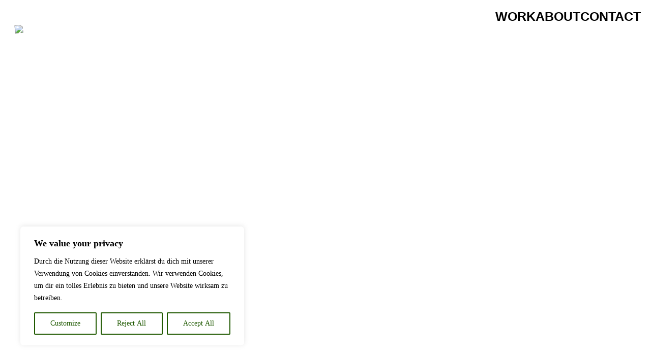

--- FILE ---
content_type: text/html; charset=UTF-8
request_url: https://sarahbuth.de/work/
body_size: 35862
content:
<!DOCTYPE html>
<html lang="de">
<head>
<meta charset="UTF-8">
<meta name="viewport" content="width=device-width, initial-scale=1.0, minimum-scale=1.0, maximum-scale=5.0, user-scalable=yes, viewport-fit=cover">

<meta name='robots' content='index, follow, max-image-preview:large, max-snippet:-1, max-video-preview:-1' />
<meta name="referrer" content="strict-origin-when-cross-origin">
	<!-- This site is optimized with the Yoast SEO plugin v26.7 - https://yoast.com/wordpress/plugins/seo/ -->
	<title>Work | Projekte Lifestyle, Portrait, People, Sarah Buth Fotografin</title>
	<meta name="description" content="Work | Verschiedene Projekte meiner Shootings im Bereich Lifestyle, Portrait, People | Sarah Buth Fotografin aus Hamburg" />
	<link rel="canonical" href="https://sarahbuth.de/work/" />
	<meta property="og:locale" content="de_DE" />
	<meta property="og:type" content="article" />
	<meta property="og:title" content="Work | Projekte Lifestyle, Portrait, People, Sarah Buth Fotografin" />
	<meta property="og:description" content="Work | Verschiedene Projekte meiner Shootings im Bereich Lifestyle, Portrait, People | Sarah Buth Fotografin aus Hamburg" />
	<meta property="og:url" content="https://sarahbuth.de/work/" />
	<meta property="og:site_name" content="SARAH BUTH" />
	<meta property="article:modified_time" content="2026-01-09T15:59:47+00:00" />
	<meta name="twitter:card" content="summary_large_image" />
	<meta name="twitter:label1" content="Geschätzte Lesezeit" />
	<meta name="twitter:data1" content="1 Minute" />
	<script type="application/ld+json" class="yoast-schema-graph">{"@context":"https://schema.org","@graph":[{"@type":"WebPage","@id":"https://sarahbuth.de/work/","url":"https://sarahbuth.de/work/","name":"Work | Projekte Lifestyle, Portrait, People, Sarah Buth Fotografin","isPartOf":{"@id":"https://sarahbuth.de/#website"},"datePublished":"2020-04-03T15:11:34+00:00","dateModified":"2026-01-09T15:59:47+00:00","description":"Work | Verschiedene Projekte meiner Shootings im Bereich Lifestyle, Portrait, People | Sarah Buth Fotografin aus Hamburg","breadcrumb":{"@id":"https://sarahbuth.de/work/#breadcrumb"},"inLanguage":"de","potentialAction":[{"@type":"ReadAction","target":["https://sarahbuth.de/work/"]}]},{"@type":"BreadcrumbList","@id":"https://sarahbuth.de/work/#breadcrumb","itemListElement":[{"@type":"ListItem","position":1,"name":"Startseite","item":"https://sarahbuth.de/"},{"@type":"ListItem","position":2,"name":"WORK"}]},{"@type":"WebSite","@id":"https://sarahbuth.de/#website","url":"https://sarahbuth.de/","name":"SARAH BUTH","description":"People- und Lifestyle Fotografin","potentialAction":[{"@type":"SearchAction","target":{"@type":"EntryPoint","urlTemplate":"https://sarahbuth.de/?s={search_term_string}"},"query-input":{"@type":"PropertyValueSpecification","valueRequired":true,"valueName":"search_term_string"}}],"inLanguage":"de"}]}</script>
	<!-- / Yoast SEO plugin. -->


<link rel="alternate" title="oEmbed (JSON)" type="application/json+oembed" href="https://sarahbuth.de/wp-json/oembed/1.0/embed?url=https%3A%2F%2Fsarahbuth.de%2Fwork%2F" />
<link rel="alternate" title="oEmbed (XML)" type="text/xml+oembed" href="https://sarahbuth.de/wp-json/oembed/1.0/embed?url=https%3A%2F%2Fsarahbuth.de%2Fwork%2F&#038;format=xml" />
		<!-- This site uses the Google Analytics by MonsterInsights plugin v9.11.1 - Using Analytics tracking - https://www.monsterinsights.com/ -->
							<script src="//www.googletagmanager.com/gtag/js?id=G-86LYVC654G"  data-cfasync="false" data-wpfc-render="false" type="text/javascript" async></script>
			<script data-cfasync="false" data-wpfc-render="false" type="text/javascript">
				var mi_version = '9.11.1';
				var mi_track_user = true;
				var mi_no_track_reason = '';
								var MonsterInsightsDefaultLocations = {"page_location":"https:\/\/sarahbuth.de\/work\/"};
								if ( typeof MonsterInsightsPrivacyGuardFilter === 'function' ) {
					var MonsterInsightsLocations = (typeof MonsterInsightsExcludeQuery === 'object') ? MonsterInsightsPrivacyGuardFilter( MonsterInsightsExcludeQuery ) : MonsterInsightsPrivacyGuardFilter( MonsterInsightsDefaultLocations );
				} else {
					var MonsterInsightsLocations = (typeof MonsterInsightsExcludeQuery === 'object') ? MonsterInsightsExcludeQuery : MonsterInsightsDefaultLocations;
				}

								var disableStrs = [
										'ga-disable-G-86LYVC654G',
									];

				/* Function to detect opted out users */
				function __gtagTrackerIsOptedOut() {
					for (var index = 0; index < disableStrs.length; index++) {
						if (document.cookie.indexOf(disableStrs[index] + '=true') > -1) {
							return true;
						}
					}

					return false;
				}

				/* Disable tracking if the opt-out cookie exists. */
				if (__gtagTrackerIsOptedOut()) {
					for (var index = 0; index < disableStrs.length; index++) {
						window[disableStrs[index]] = true;
					}
				}

				/* Opt-out function */
				function __gtagTrackerOptout() {
					for (var index = 0; index < disableStrs.length; index++) {
						document.cookie = disableStrs[index] + '=true; expires=Thu, 31 Dec 2099 23:59:59 UTC; path=/';
						window[disableStrs[index]] = true;
					}
				}

				if ('undefined' === typeof gaOptout) {
					function gaOptout() {
						__gtagTrackerOptout();
					}
				}
								window.dataLayer = window.dataLayer || [];

				window.MonsterInsightsDualTracker = {
					helpers: {},
					trackers: {},
				};
				if (mi_track_user) {
					function __gtagDataLayer() {
						dataLayer.push(arguments);
					}

					function __gtagTracker(type, name, parameters) {
						if (!parameters) {
							parameters = {};
						}

						if (parameters.send_to) {
							__gtagDataLayer.apply(null, arguments);
							return;
						}

						if (type === 'event') {
														parameters.send_to = monsterinsights_frontend.v4_id;
							var hookName = name;
							if (typeof parameters['event_category'] !== 'undefined') {
								hookName = parameters['event_category'] + ':' + name;
							}

							if (typeof MonsterInsightsDualTracker.trackers[hookName] !== 'undefined') {
								MonsterInsightsDualTracker.trackers[hookName](parameters);
							} else {
								__gtagDataLayer('event', name, parameters);
							}
							
						} else {
							__gtagDataLayer.apply(null, arguments);
						}
					}

					__gtagTracker('js', new Date());
					__gtagTracker('set', {
						'developer_id.dZGIzZG': true,
											});
					if ( MonsterInsightsLocations.page_location ) {
						__gtagTracker('set', MonsterInsightsLocations);
					}
										__gtagTracker('config', 'G-86LYVC654G', {"forceSSL":"true","link_attribution":"true"} );
										window.gtag = __gtagTracker;										(function () {
						/* https://developers.google.com/analytics/devguides/collection/analyticsjs/ */
						/* ga and __gaTracker compatibility shim. */
						var noopfn = function () {
							return null;
						};
						var newtracker = function () {
							return new Tracker();
						};
						var Tracker = function () {
							return null;
						};
						var p = Tracker.prototype;
						p.get = noopfn;
						p.set = noopfn;
						p.send = function () {
							var args = Array.prototype.slice.call(arguments);
							args.unshift('send');
							__gaTracker.apply(null, args);
						};
						var __gaTracker = function () {
							var len = arguments.length;
							if (len === 0) {
								return;
							}
							var f = arguments[len - 1];
							if (typeof f !== 'object' || f === null || typeof f.hitCallback !== 'function') {
								if ('send' === arguments[0]) {
									var hitConverted, hitObject = false, action;
									if ('event' === arguments[1]) {
										if ('undefined' !== typeof arguments[3]) {
											hitObject = {
												'eventAction': arguments[3],
												'eventCategory': arguments[2],
												'eventLabel': arguments[4],
												'value': arguments[5] ? arguments[5] : 1,
											}
										}
									}
									if ('pageview' === arguments[1]) {
										if ('undefined' !== typeof arguments[2]) {
											hitObject = {
												'eventAction': 'page_view',
												'page_path': arguments[2],
											}
										}
									}
									if (typeof arguments[2] === 'object') {
										hitObject = arguments[2];
									}
									if (typeof arguments[5] === 'object') {
										Object.assign(hitObject, arguments[5]);
									}
									if ('undefined' !== typeof arguments[1].hitType) {
										hitObject = arguments[1];
										if ('pageview' === hitObject.hitType) {
											hitObject.eventAction = 'page_view';
										}
									}
									if (hitObject) {
										action = 'timing' === arguments[1].hitType ? 'timing_complete' : hitObject.eventAction;
										hitConverted = mapArgs(hitObject);
										__gtagTracker('event', action, hitConverted);
									}
								}
								return;
							}

							function mapArgs(args) {
								var arg, hit = {};
								var gaMap = {
									'eventCategory': 'event_category',
									'eventAction': 'event_action',
									'eventLabel': 'event_label',
									'eventValue': 'event_value',
									'nonInteraction': 'non_interaction',
									'timingCategory': 'event_category',
									'timingVar': 'name',
									'timingValue': 'value',
									'timingLabel': 'event_label',
									'page': 'page_path',
									'location': 'page_location',
									'title': 'page_title',
									'referrer' : 'page_referrer',
								};
								for (arg in args) {
																		if (!(!args.hasOwnProperty(arg) || !gaMap.hasOwnProperty(arg))) {
										hit[gaMap[arg]] = args[arg];
									} else {
										hit[arg] = args[arg];
									}
								}
								return hit;
							}

							try {
								f.hitCallback();
							} catch (ex) {
							}
						};
						__gaTracker.create = newtracker;
						__gaTracker.getByName = newtracker;
						__gaTracker.getAll = function () {
							return [];
						};
						__gaTracker.remove = noopfn;
						__gaTracker.loaded = true;
						window['__gaTracker'] = __gaTracker;
					})();
									} else {
										console.log("");
					(function () {
						function __gtagTracker() {
							return null;
						}

						window['__gtagTracker'] = __gtagTracker;
						window['gtag'] = __gtagTracker;
					})();
									}
			</script>
							<!-- / Google Analytics by MonsterInsights -->
		<style id='wp-img-auto-sizes-contain-inline-css' type='text/css'>
img:is([sizes=auto i],[sizes^="auto," i]){contain-intrinsic-size:3000px 1500px}
/*# sourceURL=wp-img-auto-sizes-contain-inline-css */
</style>
<link rel='stylesheet' id='frontend-style-css' href='https://sarahbuth.de/wp-content/themes/lay/frontend/assets/css/frontend.style.css?ver=10.2.5' type='text/css' media='all' />
<style id='frontend-style-inline-css' type='text/css'>
/* essential styles that need to be in head */
		html{
			overflow-y: scroll;
			/* needs to be min-height: 100% instead of height: 100%. doing height: 100% can cause a bug when doing scroll in jQuery for html,body  */
			min-height: 100%;
			/* prevent anchor font size from changing when rotating iphone to landscape mode */
			/* also: https://stackoverflow.com/questions/49589861/is-there-a-non-hacky-way-to-prevent-pinch-zoom-on-ios-11-3-safari */
			-webkit-text-size-adjust: none;
			/* prevent overflow while loading */
			overflow-x: hidden!important;
		}
		body{
			background-color: white;
			transition: background-color 300ms ease;
			min-height: 100%;
			margin: 0;
			width: 100%;
		}
		/* lay image opacity css */
		#search-results-region img.setsizes{opacity: 0;}#search-results-region img.lay-gif{opacity: 0;}#search-results-region img.lay-image-original{opacity: 0;}#search-results-region img.carousel-img{opacity: 0;}#search-results-region video.video-lazyload{opacity: 0;}#search-results-region img.setsizes.loaded{opacity: 1;}#search-results-region img.loaded-error{opacity: 1;}#search-results-region img.lay-gif.loaded{opacity: 1;}#search-results-region img.lay-image-original.loaded{opacity: 1;}#search-results-region img.carousel-img.loaded{opacity: 1;}#search-results-region video.loaded{opacity: 1;}.col img.setsizes{opacity: 0;}.col img.lay-gif{opacity: 0;}.col img.lay-image-original{opacity: 0;}.col img.carousel-img{opacity: 0;}.col video.video-lazyload{opacity: 0;}.col img.setsizes.loaded{opacity: 1;}.col img.loaded-error{opacity: 1;}.col img.lay-gif.loaded{opacity: 1;}.col img.lay-image-original.loaded{opacity: 1;}.col img.carousel-img.loaded{opacity: 1;}.col video.loaded{opacity: 1;}.project-arrow img.setsizes{opacity: 0;}.project-arrow img.lay-gif{opacity: 0;}.project-arrow img.lay-image-original{opacity: 0;}.project-arrow img.carousel-img{opacity: 0;}.project-arrow video.video-lazyload{opacity: 0;}.project-arrow img.setsizes.loaded{opacity: 1;}.project-arrow img.loaded-error{opacity: 1;}.project-arrow img.lay-gif.loaded{opacity: 1;}.project-arrow img.lay-image-original.loaded{opacity: 1;}.project-arrow img.carousel-img.loaded{opacity: 1;}.project-arrow video.loaded{opacity: 1;}.background-image img.setsizes{opacity: 0;}.background-image img.lay-gif{opacity: 0;}.background-image img.lay-image-original{opacity: 0;}.background-image img.carousel-img{opacity: 0;}.background-image video.video-lazyload{opacity: 0;}.background-image img.setsizes.loaded{opacity: 1;}.background-image img.loaded-error{opacity: 1;}.background-image img.lay-gif.loaded{opacity: 1;}.background-image img.lay-image-original.loaded{opacity: 1;}.background-image img.carousel-img.loaded{opacity: 1;}.background-image video.loaded{opacity: 1;}.background-video img.setsizes{opacity: 0;}.background-video img.lay-gif{opacity: 0;}.background-video img.lay-image-original{opacity: 0;}.background-video img.carousel-img{opacity: 0;}.background-video video.video-lazyload{opacity: 0;}.background-video img.setsizes.loaded{opacity: 1;}.background-video img.loaded-error{opacity: 1;}.background-video img.lay-gif.loaded{opacity: 1;}.background-video img.lay-image-original.loaded{opacity: 1;}.background-video img.carousel-img.loaded{opacity: 1;}.background-video video.loaded{opacity: 1;}
		/* phone menu breakpoint above */
		@media (min-width: 601px){
			
nav.mobile-nav {
  display: none;
}

.lay-mobile-icons-wrap {
  display: none;
  white-space: nowrap;
}

.mobile-title {
  display: none;
}

nav.laynav li {
  display: inline-block;
}

nav.laynav {
  white-space: nowrap;
}

.navbar {
  position: fixed;
  z-index: 10;
  width: 100%;
  transform: translateZ(0);
}

.sitetitle.txt .sitetitle-txt-inner span,
nav.laynav span {
  text-decoration-style: underline;
}

.sitetitle.txt .sitetitle-txt-inner {
  margin-top: 0;
  margin-bottom: 0;
}

nav.laynav {
  z-index: 20;
  line-height: 1;
}
nav.laynav .span-wrap {
  display: inline-block;
}
nav.laynav ul {
  list-style-type: none;
  margin: 0;
  padding: 0;
  font-size: 0;
  display: flex;
}
nav.laynav a {
  text-decoration: none;
}
nav.laynav li {
  vertical-align: top;
}
nav.laynav li:last-child {
  margin-right: 0 !important;
  margin-bottom: 0 !important;
}

.nav-pill {
  position: absolute;
  z-index: -1;
  box-sizing: content-box;
  opacity: 0;
}

.nav-pill.nav-opacity-pill-transition {
  transition: opacity 0.7s ease-in-out;
}

.nav-pill.nav-pill-transition {
  transition: transform 0.7s cubic-bezier(0.93, 0, 0.4, 1.17), width 0.7s cubic-bezier(0.93, 0, 0.4, 1.17), opacity 0.7s ease-in-out;
}

		}
		/* phone menu breakpoint under */
		@media (max-width: 600px){
			
body.mobile-menu-style_1.mobile-menu-has-animation.mobile-menu-animation-possible.animate-mobile-menu nav.mobile-nav {
  transition: transform 300ms cubic-bezier(0.52, 0.16, 0.24, 1);
}

.mobile-title.text {
  line-height: 1 !important;
}

body.mobile-menu-style_1 nav.mobile-nav::-webkit-scrollbar {
  display: none;
}
body.mobile-menu-style_1 nav.mobile-nav {
  scrollbar-width: none;
}
body.mobile-menu-style_1 nav.mobile-nav {
  transform: translateY(-99999px);
  overflow-y: scroll;
  -webkit-overflow-scrolling: touch;
  white-space: normal;
  width: 100%;
  top: 0;
  left: 0;
  bottom: auto;
}
body.mobile-menu-style_1 nav.mobile-nav .current-menu-item {
  opacity: 1;
}
body.mobile-menu-style_1 nav.mobile-nav li {
  display: block;
  margin-right: 0;
  margin-bottom: 0;
  padding: 0;
}
body.mobile-menu-style_1 nav.mobile-nav li a {
  display: block;
  opacity: 1;
  border-bottom-style: solid;
  border-bottom-width: 1px;
  transition: background-color 200ms ease;
  margin: 0;
}
body.mobile-menu-style_1 nav.mobile-nav li a:hover {
  opacity: 1;
}
body.mobile-menu-style_1 nav.mobile-nav li a .span-wrap {
  border-bottom: none;
}
body.mobile-menu-style_1 nav.mobile-nav li a:hover .span-wrap {
  border-bottom: none;
}

body.mobile-menu-style_2.mobile-menu-has-animation.mobile-menu-animation-possible nav.mobile-nav {
  transition: transform 500ms cubic-bezier(0.52, 0.16, 0.24, 1);
}

body.mobile-menu-style_2 .laynav .burger-wrap {
  position: absolute;
  right: 0;
  top: 0;
}
body.mobile-menu-style_2 nav.mobile-nav.active {
  transform: translateX(0);
}
body.mobile-menu-style_2 nav.mobile-nav::-webkit-scrollbar {
  display: none;
}
body.mobile-menu-style_2 nav.mobile-nav {
  scrollbar-width: none;
}
body.mobile-menu-style_2 nav.mobile-nav {
  box-sizing: border-box;
  z-index: 35;
  top: 0;
  height: 100vh;
  overflow-y: scroll;
  -webkit-overflow-scrolling: touch;
  white-space: normal;
  width: 100%;
  transform: translateX(100%);
}
body.mobile-menu-style_2 nav.mobile-nav li a {
  display: block;
  margin: 0;
  box-sizing: border-box;
  width: 100%;
}

body.mobile-menu-style_3.mobile-menu-has-animation.mobile-menu-animation-possible .mobile-nav ul {
  opacity: 0;
  transition: opacity 300ms cubic-bezier(0.52, 0.16, 0.24, 1) 200ms;
}

body.mobile-menu-style_3.mobile-menu-has-animation.mobile-menu-animation-possible.mobile-menu-open .mobile-nav ul {
  opacity: 1;
}

body.mobile-menu-style_3.mobile-menu-has-animation.mobile-menu-animation-possible nav.mobile-nav {
  transition: height 500ms cubic-bezier(0.52, 0.16, 0.24, 1);
}

body.mobile-menu-style_3 nav.mobile-nav.active {
  transform: translateX(0);
}
body.mobile-menu-style_3 nav.mobile-nav::-webkit-scrollbar {
  display: none;
}
body.mobile-menu-style_3 nav.mobile-nav {
  scrollbar-width: none;
}
body.mobile-menu-style_3 nav.mobile-nav {
  width: 100%;
  height: 0;
  box-sizing: border-box;
  z-index: 33;
  overflow-y: scroll;
  -webkit-overflow-scrolling: touch;
  white-space: normal;
  width: 100%;
}
body.mobile-menu-style_3 nav.mobile-nav li a {
  display: block;
  margin: 0;
  box-sizing: border-box;
  width: 100%;
}

body.mobile-menu-style_4.mobile-menu-has-animation.mobile-menu-animation-possible.animate-mobile-menu nav.mobile-nav {
  transition: transform 300ms cubic-bezier(0.52, 0.16, 0.24, 1);
}

body.mobile-menu-style_4 nav.mobile-nav::-webkit-scrollbar {
  display: none;
}
body.mobile-menu-style_4 nav.mobile-nav {
  scrollbar-width: none;
}
body.mobile-menu-style_4 nav.mobile-nav {
  width: 100%;
  height: 0;
  box-sizing: border-box;
  z-index: 29;
  overflow-y: scroll;
  -webkit-overflow-scrolling: touch;
  white-space: normal;
  width: 100%;
}
body.mobile-menu-style_4 nav.mobile-nav li a {
  display: block;
  margin: 0;
  box-sizing: border-box;
  width: 100%;
}

/**
 * Toggle Switch Globals
 *
 * All switches should take on the class `c-hamburger` as well as their
 * variant that will give them unique properties. This class is an overview
 * class that acts as a reset for all versions of the icon.
 */
.mobile-menu-style_1 .burger-wrap,
.mobile-menu-style_3 .burger-wrap,
.mobile-menu-style_4 .burger-wrap {
  z-index: 33;
}

.lay-mobile-icons-wrap {
  z-index: 33;
  top: 0;
  vertical-align: top;
}

.burger-wrap.right {
  padding-left: 10px;
}

.burger-wrap.left {
  padding-right: 10px;
}

.burger-wrap {
  font-size: 0;
  box-sizing: border-box;
  display: inline-block;
  cursor: pointer;
  vertical-align: top;
}

.burger-inner {
  position: relative;
}

.burger-default {
  border-radius: 0;
  overflow: hidden;
  margin: 0;
  padding: 0;
  width: 25px;
  height: 20px;
  font-size: 0;
  -webkit-appearance: none;
  -moz-appearance: none;
  appearance: none;
  box-shadow: none;
  border-radius: none;
  border: none;
  cursor: pointer;
  background-color: transparent;
}

.burger-default:focus {
  outline: none;
}

.burger-default span {
  display: block;
  position: absolute;
  left: 0;
  right: 0;
  background-color: #000;
}

.default .burger-default span {
  height: 2px;
  top: 9px;
}
.default .burger-default span::before,
.default .burger-default span::after {
  height: 2px;
}
.default .burger-default span::before {
  top: -9px;
}
.default .burger-default span::after {
  bottom: -9px;
}

.default_thin .burger-default span {
  height: 1px;
  top: 9px;
}
.default_thin .burger-default span::before,
.default_thin .burger-default span::after {
  height: 1px;
}
.default_thin .burger-default span::before {
  top: -6px;
}
.default_thin .burger-default span::after {
  bottom: -6px;
}

.burger-default span::before,
.burger-default span::after {
  position: absolute;
  display: block;
  left: 0;
  width: 100%;
  background-color: #000;
  content: "";
}

/**
 * Style 2
 *
 * Hamburger to "x" (htx). Takes on a hamburger shape, bars slide
 * down to center and transform into an "x".
 */
.burger-has-animation .burger-default {
  transition: background 0.2s;
}
.burger-has-animation .burger-default span {
  transition: background-color 0.2s 0s;
}
.burger-has-animation .burger-default span::before,
.burger-has-animation .burger-default span::after {
  transition-timing-function: cubic-bezier(0.04, 0.04, 0.12, 0.96);
  transition-duration: 0.2s, 0.2s;
  transition-delay: 0.2s, 0s;
}
.burger-has-animation .burger-default span::before {
  transition-property: top, transform;
  -webkit-transition-property: top, -webkit-transform;
}
.burger-has-animation .burger-default span::after {
  transition-property: bottom, transform;
  -webkit-transition-property: bottom, -webkit-transform;
}
.burger-has-animation .burger-default.active span::before,
.burger-has-animation .burger-default.active span::after {
  transition-delay: 0s, 0.2s;
}

/* active state, i.e. menu open */
.burger-default.active span {
  background-color: transparent !important;
}

.burger-default.active span::before {
  transform: rotate(45deg);
  top: 0;
}

.burger-default.active span::after {
  transform: rotate(-45deg);
  bottom: 0;
}

.mobile-menu-icon {
  z-index: 31;
}

.mobile-menu-icon {
  cursor: pointer;
}

.burger-custom-wrap-close {
  display: none;
}

body.mobile-menu-style_2 .mobile-nav .burger-custom-wrap-close {
  display: inline-block;
}
body.mobile-menu-style_2 .burger-custom-wrap-open {
  display: inline-block;
}

body.mobile-menu-open.mobile-menu-style_3 .burger-custom-wrap-close,
body.mobile-menu-open.mobile-menu-style_4 .burger-custom-wrap-close,
body.mobile-menu-open.mobile-menu-style_1 .burger-custom-wrap-close {
  display: inline-block;
}
body.mobile-menu-open.mobile-menu-style_3 .burger-custom-wrap-open,
body.mobile-menu-open.mobile-menu-style_4 .burger-custom-wrap-open,
body.mobile-menu-open.mobile-menu-style_1 .burger-custom-wrap-open {
  display: none;
}

/**
 * Toggle Switch Globals
 *
 * All switches should take on the class `c-hamburger` as well as their
 * variant that will give them unique properties. This class is an overview
 * class that acts as a reset for all versions of the icon.
 */
body.mobile_menu_bar_not_hidden .lay-mobile-icons-wrap.contains-cart-icon .burger-wrap-new {
  padding-top: 6px;
}

.burger-wrap-new.burger-wrap {
  padding-left: 5px;
  padding-right: 5px;
}

.lay-mobile-icons-wrap.contains-cart-icon.custom-burger .lay-cart-icon-wrap {
  padding-top: 0;
}

.burger-new {
  border-radius: 0;
  overflow: hidden;
  margin: 0;
  padding: 0;
  width: 30px;
  height: 30px;
  font-size: 0;
  -webkit-appearance: none;
  -moz-appearance: none;
  appearance: none;
  box-shadow: none;
  border-radius: none;
  border: none;
  cursor: pointer;
  background-color: transparent;
}

.burger-new:focus {
  outline: none;
}

.burger-new .bread-top,
.burger-new .bread-bottom {
  transform: none;
  z-index: 4;
  position: absolute;
  z-index: 3;
  top: 0;
  left: 0;
  width: 30px;
  height: 30px;
}

.burger-has-animation .bread-top,
.burger-has-animation .bread-bottom {
  transition: transform 0.1806s cubic-bezier(0.04, 0.04, 0.12, 0.96);
}
.burger-has-animation .bread-crust-bottom,
.burger-has-animation .bread-crust-top {
  transition: transform 0.1596s cubic-bezier(0.52, 0.16, 0.52, 0.84) 0.1008s;
}
.burger-has-animation .burger-new.active .bread-top,
.burger-has-animation .burger-new.active .bread-bottom {
  transition: transform 0.3192s cubic-bezier(0.04, 0.04, 0.12, 0.96) 0.1008s;
}
.burger-has-animation .burger-new.active .bread-crust-bottom,
.burger-has-animation .burger-new.active .bread-crust-top {
  transition: transform 0.1806s cubic-bezier(0.04, 0.04, 0.12, 0.96);
}

.burger-new .bread-crust-top,
.burger-new .bread-crust-bottom {
  display: block;
  width: 17px;
  height: 1px;
  background: #000;
  position: absolute;
  left: 7px;
  z-index: 1;
}

.bread-crust-top {
  top: 14px;
  transform: translateY(-3px);
}

.bread-crust-bottom {
  bottom: 14px;
  transform: translateY(3px);
}

.burger-new.active .bread-top {
  transform: rotate(45deg);
}
.burger-new.active .bread-crust-bottom {
  transform: none;
}
.burger-new.active .bread-bottom {
  transform: rotate(-45deg);
}
.burger-new.active .bread-crust-top {
  transform: none;
}

body.mobile-menu-pill_menu_style .burger-wrap,
body.mobile-menu-pill_menu_style .mobile-menu-close-custom {
  display: none;
}
body.mobile-menu-pill_menu_style nav.mobile-nav {
  z-index: 35;
  line-height: 1;
  white-space: nowrap;
}

.mobile-menu-style-pill_menu_style ul {
  display: flex;
}

.mobile-menu-pill {
  position: absolute;
  z-index: -1;
  box-sizing: content-box;
  opacity: 0;
}

.mobile-menu-pill.mobile-menu-opacity-pill-transition {
  transition: opacity 0.7s ease-in-out;
}

.mobile-menu-pill.mobile-menu-pill-transition {
  transition: transform 0.7s cubic-bezier(0.93, 0, 0.4, 1.17), width 0.7s cubic-bezier(0.93, 0, 0.4, 1.17), opacity 0.7s ease-in-out;
}

.lay-fixed-header-hide-on-phone {
  display: none;
}

.tagline {
  display: none;
}

.title a,
.title {
  opacity: 1;
}

.sitetitle {
  display: none;
}

.navbar {
  display: block;
  top: 0;
  left: 0;
  bottom: auto;
  right: auto;
  width: 100%;
  z-index: 30;
  border-bottom-style: solid;
  border-bottom-width: 1px;
}

.mobile-title.image {
  font-size: 0;
}

.mobile-title.text {
  line-height: 1;
  display: inline-flex;
}
.mobile-title.text > span {
  align-self: center;
}

.mobile-title {
  z-index: 31;
  display: inline-block;
  box-sizing: border-box;
}
.mobile-title img {
  box-sizing: border-box;
  height: 100%;
}

nav.primary,
nav.second_menu,
nav.third_menu,
nav.fourth_menu {
  display: none;
}

body.mobile-menu-style_desktop_menu .burger-wrap,
body.mobile-menu-style_desktop_menu .mobile-menu-close-custom {
  display: none;
}
body.mobile-menu-style_desktop_menu nav.mobile-nav {
  z-index: 35;
  line-height: 1;
  white-space: nowrap;
}
body.mobile-menu-style_desktop_menu nav.mobile-nav li {
  vertical-align: top;
}
body.mobile-menu-style_desktop_menu nav.mobile-nav li:last-child {
  margin-right: 0 !important;
  margin-bottom: 0 !important;
}
body.mobile-menu-style_desktop_menu nav.mobile-nav ul {
  list-style-type: none;
  margin: 0;
  padding: 0;
  font-size: 0;
}
body.mobile-menu-style_desktop_menu nav.mobile-nav a {
  text-decoration: none;
}
body.mobile-menu-style_desktop_menu nav.mobile-nav span {
  border-bottom-style: solid;
  border-bottom-width: 0;
}

.mobile_sitetitle_fade_out_when_scrolling_down {
  transition: all ease-in-out 300ms;
}

.mobile_sitetitle_move_away_when_scrolling_down {
  transition: all ease-in-out 300ms;
}

.mobile_menu_fade_out_when_scrolling_down {
  transition: all ease-in-out 300ms;
}

.mobile_menu_move_away_when_scrolling_down {
  transition: all ease-in-out 300ms;
}

.mobile_menubar_move_away_when_scrolling_down {
  transition: all ease-in-out 300ms;
}

.mobile_menubar_fade_out_when_scrolling_down {
  transition: all ease-in-out 300ms;
}

.mobile_menuicons_fade_out_when_scrolling_down {
  transition: all ease-in-out 300ms;
}

.mobile_menuicons_move_away_when_scrolling_down {
  transition: all ease-in-out 300ms;
}

body.lay-hide-phone-menu .mobile_sitetitle_fade_out_when_scrolling_down {
  opacity: 0;
  pointer-events: none;
}
body.lay-hide-phone-menu .mobile_menu_fade_out_when_scrolling_down {
  opacity: 0;
  pointer-events: none;
}
body.lay-hide-phone-menu .mobile_menubar_move_away_when_scrolling_down {
  transform: translateY(-100%);
}
body.lay-hide-phone-menu .mobile_menubar_fade_out_when_scrolling_down {
  opacity: 0 !important;
  pointer-events: none;
}
body.lay-hide-phone-menu .mobile_menuicons_fade_out_when_scrolling_down {
  opacity: 0 !important;
  pointer-events: none;
}
body.lay-hide-phone-menu .mobile_menuicons_move_away_when_scrolling_down {
  transform: translateY(-100%);
}

nav.laynav {
  z-index: 20;
  line-height: 1;
}
nav.laynav .span-wrap {
  display: inline-block;
}
nav.laynav ul {
  list-style-type: none;
  margin: 0;
  padding: 0;
  font-size: 0;
}
nav.laynav a {
  text-decoration: none;
}
nav.laynav li {
  vertical-align: top;
}
nav.laynav li:last-child {
  margin-right: 0 !important;
  margin-bottom: 0 !important;
}

		}
		/* lay media query styles */
		@media (min-width: 601px){
			
.column-wrap._100vh,
.column-wrap.rowcustomheight {
  display: flex;
}

#custom-phone-grid {
  display: none;
}

#footer-custom-phone-grid {
  display: none;
}

.cover-region-phone {
  display: none;
}

.row._100vh,
.row._100vh.empty {
  min-height: 100vh;
  min-height: 100svh;
}
.row._100vh .row-inner,
.row._100vh .column-wrap,
.row._100vh.empty .row-inner,
.row._100vh.empty .column-wrap {
  min-height: 100vh;
  min-height: 100svh;
}

.col.align-top {
  align-self: start;
}

.col.align-onethird {
  align-self: start;
}

.col.align-middle {
  align-self: center;
}

.col.align-twothirds {
  align-self: end;
}

.col.align-bottom {
  align-self: end;
}

.cover-region {
  position: sticky;
  z-index: 1;
  top: 0;
  left: 0;
  width: 100%;
  height: 100vh;
  height: 100svh;
}

.lay-sitewide-background-video-mobile {
  display: none;
}

.lay-background-video {
  position: fixed;
  top: 0;
  left: 0;
  width: 100vw;
  max-height: 100vh;
  height: 100%;
  -o-object-fit: cover;
  object-fit: cover;
  -o-object-position: center;
  object-position: center;
  pointer-events: none;
  z-index: -1;
}

.lay-background-image {
  position: fixed;
  top: 0;
  left: 0;
  width: 100vw;
  max-height: 100vh;
  height: 100%;
  -o-object-fit: cover;
  object-fit: cover;
  -o-object-position: center;
  object-position: center;
  pointer-events: none;
  z-index: -1;
}

.lay-background-video-mobile {
  display: none;
}

.lay-background-image-mobile {
  display: none;
}

.cover-down-arrow-desktop {
  display: block;
}

.cover-down-arrow-phone {
  display: none;
}

.col.type-vl.absolute-position {
  position: absolute !important;
  margin-left: 0 !important;
  z-index: 1;
}

/* 

100VH rows 

*/
.column-wrap._100vh > .col.absolute-position:not(.lay-sticky) {
  position: absolute !important;
  margin-left: 0 !important;
}

.column-wrap._100vh > .col.absolute-position.align-top:not(.lay-sticky) {
  top: 0;
}

.column-wrap._100vh > .col.absolute-position.align-bottom:not(.lay-sticky) {
  bottom: 0;
}

._100vh:not(.stack-element) > .type-html {
  position: absolute !important;
  margin-left: 0 !important;
  z-index: 1;
}

._100vh:not(.stack-element) > .type-html.align-top {
  top: 0;
}

._100vh:not(.stack-element) > .type-html.align-middle {
  top: 50%;
  transform: translateY(-50%);
}

._100vh:not(.stack-element) > .type-html.align-bottom {
  bottom: 0;
}

/* 

CUSTOM ROW HEIGHT 

*/
.column-wrap.rowcustomheight > .col.absolute-position:not(.lay-sticky) {
  position: absolute !important;
  margin-left: 0 !important;
  z-index: 1;
}

.rowcustomheight:not(.stack-element) > .type-html {
  position: absolute !important;
  margin-left: 0 !important;
  z-index: 1;
}

.rowcustomheight:not(.stack-element) > .type-html.align-top {
  top: 0;
}

.rowcustomheight:not(.stack-element) > .type-html.align-middle {
  top: 50%;
  transform: translateY(-50%);
}

.rowcustomheight:not(.stack-element) > .type-html.align-bottom {
  bottom: 0;
}

.lay-slide-from-top {
  top: 0;
  left: 0;
  right: 0;
  transform: translateY(-100.1%);
}

body.do-page-overlay-transition .lay-slide-from-top {
  transition: transform 500ms cubic-bezier(0.075, 0.82, 0.165, 1);
}

.lay-slide-from-left {
  top: 0;
  left: 0;
  bottom: 0;
  transform: translateX(-100.1%);
}

body.do-page-overlay-transition .lay-slide-from-left {
  transition: transform 500ms cubic-bezier(0.075, 0.82, 0.165, 1);
}

.lay-slide-from-right {
  top: 0;
  right: 0;
  transform: translateX(100.1%);
}

body.do-page-overlay-transition .lay-slide-from-right {
  transition: transform 500ms cubic-bezier(0.075, 0.82, 0.165, 1);
}

.lay-slide-from-bottom {
  left: 0;
  right: 0;
  bottom: 0;
  transform: translateY(100.1%);
}

body.do-page-overlay-transition .lay-slide-from-bottom {
  transition: transform 500ms cubic-bezier(0.075, 0.82, 0.165, 1);
}

.lay-fade {
  opacity: 0;
  top: 0;
  left: 0;
  right: 0;
  transform: translateY(-100.1%);
}

.lay-none {
  transform: translate(0, 0);
  top: 0;
  left: 0;
  pointer-events: none;
  opacity: 0;
}
.lay-none .row .col {
  pointer-events: none;
}

.lay-none-right {
  transform: translate(0, 0);
  top: 0;
  right: 0;
  pointer-events: none;
  opacity: 0;
}
.lay-none-right .row .col {
  pointer-events: none;
}

.lay-none-left {
  transform: translate(0, 0);
  top: 0;
  left: 0;
  pointer-events: none;
  opacity: 0;
}
.lay-none-left .row .col {
  pointer-events: none;
}

.lay-none-bottom {
  transform: translate(0, 0);
  bottom: 0;
  left: 0;
  right: 0;
  pointer-events: none;
  opacity: 0;
}
.lay-none-bottom .row .col {
  pointer-events: none;
}

.lay-none-top {
  transform: translate(0, 0);
  top: 0;
  left: 0;
  right: 0;
  pointer-events: none;
  opacity: 0;
}
.lay-none-top .row .col {
  pointer-events: none;
}

.lay-show-overlay.lay-slide-from-top {
  transform: translateY(0);
}

.lay-show-overlay.lay-slide-from-left {
  transform: translateX(0);
}

.lay-show-overlay.lay-slide-from-right {
  transform: translateX(0);
}

.lay-show-overlay.lay-slide-from-bottom {
  transform: translateY(0);
}

.lay-show-overlay.lay-fade {
  transform: translateY(0);
  animation: 350ms forwards overlayfadein;
  opacity: 1;
}

.lay-show-overlay.lay-fadeout {
  animation: 350ms forwards overlayfadeout;
}

.lay-show-overlay.lay-none,
.lay-show-overlay.lay-none-right,
.lay-show-overlay.lay-none-left,
.lay-show-overlay.lay-none-top,
.lay-show-overlay.lay-none-bottom {
  pointer-events: auto;
  opacity: 1;
}
.lay-show-overlay.lay-none .row .col,
.lay-show-overlay.lay-none-right .row .col,
.lay-show-overlay.lay-none-left .row .col,
.lay-show-overlay.lay-none-top .row .col,
.lay-show-overlay.lay-none-bottom .row .col {
  pointer-events: auto;
}

@keyframes overlayfadein {
  0% {
    opacity: 0;
  }
  100% {
    opacity: 1;
  }
}
@keyframes overlayfadeout {
  0% {
    opacity: 1;
  }
  100% {
    opacity: 0;
  }
}
.lay-overlay.lay-desktop-overlay-has-custom-bg > .lay-content,
.lay-overlay.lay-desktop-overlay-has-custom-bg > .lay-content > #grid {
  background-color: transparent;
}

#lay-project-overlay .project-overlay-grid-has-custom-bg.grid {
  background-color: transparent !important;
  backdrop-filter: none !important;
  -webkit-backdrop-filter: none !important;
}
#lay-project-overlay .project-overlay-grid-has-custom-bg.grid .grid-inner {
  background-color: transparent !important;
}

			
		}
		@media (max-width: 600px){
			
.hascustomphonegrid > #grid {
  display: none;
}
.hascustomphonegrid .column-wrap._100vh,
.hascustomphonegrid .column-wrap.rowcustomheight {
  display: flex;
}

.hascustomphonegrid .cover-region-desktop {
  display: none;
}
.hascustomphonegrid .cover-content-desktop {
  display: none;
}

.nocustomphonegrid .type-vl {
  display: none;
}

.footer-hascustomphonegrid #footer {
  display: none;
}

body {
  box-sizing: border-box;
}

.fp-section.row._100vh,
.fp-section.row._100vh.empty {
  min-height: 0;
}
.fp-section.row._100vh .row-inner,
.fp-section.row._100vh.empty .row-inner {
  min-height: 0 !important;
}

.lay-content.nocustomphonegrid #grid .col.lay-sticky,
.lay-content.footer-nocustomphonegrid #footer .col.lay-sticky,
.lay-content .cover-region-desktop .col.lay-sticky {
  position: relative !important;
  top: auto !important;
}

.lay-content.nocustomphonegrid #grid .col:not(.below, .in-view),
.lay-content.footer-nocustomphonegrid #footer .col:not(.below, .in-view),
.lay-content .cover-region-desktop .col:not(.below, .in-view) {
  transform: none !important;
}

.lay-content.nocustomphonegrid #grid .col,
.lay-content.footer-nocustomphonegrid #footer .col,
.lay-content .cover-region-desktop .col {
  width: 100%;
}

html.flexbox .lay-content .row._100vh.row-col-amt-2.absolute-positioning-vertically-in-apl .col.align-top,
html.flexbox .lay-content .row.rowcustomheight.row-col-amt-2.absolute-positioning-vertically-in-apl .col.align-top,
html.flexbox .lay-content .row._100vh.row-col-amt-3.absolute-positioning-vertically-in-apl .col.align-top,
html.flexbox .lay-content .row.rowcustomheight.row-col-amt-3.absolute-positioning-vertically-in-apl .col.align-top {
  top: 0;
  position: absolute;
  margin-bottom: 0;
}
html.flexbox .lay-content .row._100vh.row-col-amt-2.absolute-positioning-vertically-in-apl .col.align-middle,
html.flexbox .lay-content .row.rowcustomheight.row-col-amt-2.absolute-positioning-vertically-in-apl .col.align-middle,
html.flexbox .lay-content .row._100vh.row-col-amt-3.absolute-positioning-vertically-in-apl .col.align-middle,
html.flexbox .lay-content .row.rowcustomheight.row-col-amt-3.absolute-positioning-vertically-in-apl .col.align-middle {
  top: 50%;
  transform: translate(0, -50%) !important;
  position: absolute;
  margin-bottom: 0;
}
html.flexbox .lay-content .row._100vh.row-col-amt-2.absolute-positioning-vertically-in-apl .col.align-bottom,
html.flexbox .lay-content .row.rowcustomheight.row-col-amt-2.absolute-positioning-vertically-in-apl .col.align-bottom,
html.flexbox .lay-content .row._100vh.row-col-amt-3.absolute-positioning-vertically-in-apl .col.align-bottom,
html.flexbox .lay-content .row.rowcustomheight.row-col-amt-3.absolute-positioning-vertically-in-apl .col.align-bottom {
  bottom: 0;
  position: absolute;
  margin-bottom: 0;
}

#lay-project-overlay .project-overlay-grid-has-custom-bg.grid {
  background-color: transparent !important;
  backdrop-filter: none !important;
  -webkit-backdrop-filter: none !important;
}
#lay-project-overlay .project-overlay-grid-has-custom-bg.grid .grid-inner {
  background-color: transparent !important;
}

html.flexbox .lay-content .row._100vh.one-col-row .column-wrap,
html.flexbox .lay-content .row.rowcustomheight.one-col-row .column-wrap {
  display: flex;
}
html.flexbox .lay-content .row._100vh.one-col-row .col.align-top,
html.flexbox .lay-content .row.rowcustomheight.one-col-row .col.align-top {
  align-self: start;
  margin-bottom: 0;
}
html.flexbox .lay-content .row._100vh.one-col-row .col.align-middle,
html.flexbox .lay-content .row.rowcustomheight.one-col-row .col.align-middle {
  align-self: center;
  margin-bottom: 0;
}
html.flexbox .lay-content .row._100vh.one-col-row .col.align-bottom,
html.flexbox .lay-content .row.rowcustomheight.one-col-row .col.align-bottom {
  align-self: end;
  margin-bottom: 0;
}

.lay-content .row {
  box-sizing: border-box;
  display: block;
}

.lay-content .row:last-child > .row-inner > .column-wrap > .col:last-child {
  margin-bottom: 0 !important;
}

html.flexbox #custom-phone-grid .column-wrap._100vh,
html.flexbox #custom-phone-grid .column-wrap.rowcustomheight,
html.flexbox .cover-region-phone .column-wrap._100vh,
html.flexbox .cover-region-phone .column-wrap.rowcustomheight,
html.flexbox #footer-custom-phone-grid .column-wrap._100vh,
html.flexbox #footer-custom-phone-grid .column-wrap.rowcustomheight {
  display: flex;
}
html.flexbox #custom-phone-grid .col.align-top,
html.flexbox .cover-region-phone .col.align-top,
html.flexbox #footer-custom-phone-grid .col.align-top {
  align-self: start;
}
html.flexbox #custom-phone-grid .col.align-middle,
html.flexbox .cover-region-phone .col.align-middle,
html.flexbox #footer-custom-phone-grid .col.align-middle {
  align-self: center;
}
html.flexbox #custom-phone-grid .col.align-bottom,
html.flexbox .cover-region-phone .col.align-bottom,
html.flexbox #footer-custom-phone-grid .col.align-bottom {
  align-self: end;
}

.row-inner {
  box-sizing: border-box;
}

.html5video .html5video-customplayicon {
  max-width: 100px;
}

.cover-enabled-on-phone .cover-region {
  position: sticky;
  z-index: 1;
  top: 0;
  left: 0;
  width: 100%;
  min-height: 100vh;
}

.lay-sitewide-background-video {
  display: none;
}

.lay-background-video {
  position: fixed;
  top: 0;
  left: 0;
  width: 100vw;
  max-height: 100vh;
  height: 100%;
  -o-object-fit: cover;
  object-fit: cover;
  -o-object-position: center;
  object-position: center;
  pointer-events: none;
  z-index: -1;
}

.lay-background-image {
  position: fixed;
  top: 0;
  left: 0;
  width: 100vw;
  max-height: 100vh;
  height: 100%;
  -o-object-fit: cover;
  object-fit: cover;
  -o-object-position: center;
  object-position: center;
  pointer-events: none;
  z-index: -1;
}

.lay-background-video-desktop {
  display: none;
}

.lay-background-video-mobile {
  display: block;
}

.lay-background-image-desktop {
  display: none;
}

.lay-background-image-mobile {
  display: block;
}

.cover-down-arrow-desktop {
  display: none;
}

.cover-down-arrow-phone {
  display: block;
}

.lay-content.nocustomphonegrid #grid .row.only-marquee-row {
  padding-left: 0;
  padding-right: 0;
}

.col.absolute-position.type-vl {
  position: absolute;
  margin-left: 0 !important;
  z-index: 1;
}

#custom-phone-grid .column-wrap._100vh > .col.absolute-position:not(.lay-sticky),
#footer-custom-phone-grid .column-wrap._100vh > .col.absolute-position:not(.lay-sticky),
.cover-region-phone .column-wrap._100vh > .col.absolute-position:not(.lay-sticky) {
  position: absolute !important;
  margin-left: 0 !important;
  z-index: 1;
}
#custom-phone-grid .column-wrap._100vh > .col.absolute-position.align-top:not(.lay-sticky),
#footer-custom-phone-grid .column-wrap._100vh > .col.absolute-position.align-top:not(.lay-sticky),
.cover-region-phone .column-wrap._100vh > .col.absolute-position.align-top:not(.lay-sticky) {
  top: 0;
}
#custom-phone-grid .column-wrap._100vh > .col.absolute-position.align-bottom:not(.lay-sticky),
#footer-custom-phone-grid .column-wrap._100vh > .col.absolute-position.align-bottom:not(.lay-sticky),
.cover-region-phone .column-wrap._100vh > .col.absolute-position.align-bottom:not(.lay-sticky) {
  bottom: 0;
}

#custom-phone-grid .column-wrap.rowcustomheight > .col.absolute-position:not(.lay-sticky),
#footer-custom-phone-grid .column-wrap.rowcustomheight > .col.absolute-position:not(.lay-sticky),
.cover-region-phone .column-wrap.rowcustomheight > .col.absolute-position:not(.lay-sticky) {
  position: absolute !important;
  margin-left: 0 !important;
  z-index: 1;
}
#custom-phone-grid .column-wrap.rowcustomheight > .col.absolute-position.align-top:not(.lay-sticky),
#footer-custom-phone-grid .column-wrap.rowcustomheight > .col.absolute-position.align-top:not(.lay-sticky),
.cover-region-phone .column-wrap.rowcustomheight > .col.absolute-position.align-top:not(.lay-sticky) {
  top: 0;
}
#custom-phone-grid .column-wrap.rowcustomheight > .col.absolute-position.align-bottom:not(.lay-sticky),
#footer-custom-phone-grid .column-wrap.rowcustomheight > .col.absolute-position.align-bottom:not(.lay-sticky),
.cover-region-phone .column-wrap.rowcustomheight > .col.absolute-position.align-bottom:not(.lay-sticky) {
  bottom: 0;
}

.cover-disabled-on-phone .cover-region-desktop._100vh._100vh-not-set-by-user {
  min-height: 0 !important;
}
.cover-disabled-on-phone .cover-region-desktop._100vh._100vh-not-set-by-user .cover-inner._100vh {
  min-height: 0 !important;
}
.cover-disabled-on-phone .cover-region-desktop._100vh._100vh-not-set-by-user .row._100vh {
  min-height: 0 !important;
}
.cover-disabled-on-phone .cover-region-desktop._100vh._100vh-not-set-by-user .row-inner._100vh {
  min-height: 0 !important;
}
.cover-disabled-on-phone .cover-region-desktop._100vh._100vh-not-set-by-user .column-wrap._100vh {
  min-height: 0 !important;
}

.lay-thumbnailgrid-tagfilter.mobile-one-line,
.lay-productsgrid-tagfilter.mobile-one-line {
  white-space: nowrap;
  overflow-x: scroll;
  box-sizing: border-box;
  -webkit-overflow-scrolling: touch;
}

.lay-thumbnailgrid-tagfilter::-webkit-scrollbar,
.lay-productsgrid-tagfilter::-webkit-scrollbar {
  display: none;
}

.lay-thumbnailgrid-tagfilter,
.lay-productsgrid-tagfilter {
  scrollbar-width: none;
}

.lay-thumbnailgrid-filter.mobile-one-line,
.lay-productsgrid-filter.mobile-one-line {
  white-space: nowrap;
  overflow-x: scroll;
  box-sizing: border-box;
  -webkit-overflow-scrolling: touch;
}

.lay-thumbnailgrid-filter::-webkit-scrollbar,
.lay-productsgrid-filter::-webkit-scrollbar {
  display: none;
}

.lay-thumbnailgrid-filter,
.lay-productsgrid-filter {
  scrollbar-width: none;
}

.lay-thumbnailgrid-tagfilter.mobile-one-line .tag-bubble:first-child {
  margin-left: 0 !important;
}
.lay-thumbnailgrid-tagfilter.mobile-one-line .tag-bubble:last-child {
  margin-right: 0 !important;
}

.lay-productsgrid-tagfilter.mobile-one-line .ptag-bubble:first-child {
  margin-left: 0 !important;
}
.lay-productsgrid-tagfilter.mobile-one-line .ptag-bubble:last-child {
  margin-right: 0 !important;
}

.lay-phone-slide-from-top {
  top: 0;
  left: 0;
  right: 0;
  transform: translateY(-100.1%);
}

body.do-page-overlay-transition .lay-phone-slide-from-top {
  transition: transform 500ms cubic-bezier(0.075, 0.82, 0.165, 1);
}

.lay-phone-slide-from-left {
  top: 0;
  left: 0;
  bottom: 0;
  transform: translateX(-100.1%);
}

body.do-page-overlay-transition .lay-phone-slide-from-left {
  transition: transform 500ms cubic-bezier(0.075, 0.82, 0.165, 1);
}

.lay-phone-slide-from-right {
  top: 0;
  right: 0;
  transform: translateX(100%);
}

body.do-page-overlay-transition .lay-phone-slide-from-right {
  transition: transform 500ms cubic-bezier(0.075, 0.82, 0.165, 1);
}

.lay-phone-slide-from-bottom {
  left: 0;
  right: 0;
  bottom: 0;
  transform: translateY(100.1%);
}

body.do-page-overlay-transition .lay-phone-slide-from-bottom {
  transition: transform 500ms cubic-bezier(0.075, 0.82, 0.165, 1);
}

.lay-phone-fade {
  opacity: 0;
  top: 0;
  left: 0;
  right: 0;
  transform: translateY(-100.1%);
}

.lay-phone-none {
  transform: translate(0, 0);
  top: 0;
  left: 0;
  pointer-events: none;
  opacity: 0;
}
.lay-phone-none .row .col {
  pointer-events: none;
}

.lay-phone-none-right {
  transform: translate(0, 0);
  top: 0;
  right: 0;
  pointer-events: none;
  opacity: 0;
}
.lay-phone-none-right .row .col {
  pointer-events: none;
}

.lay-phone-none-left {
  transform: translate(0, 0);
  top: 0;
  left: 0;
  pointer-events: none;
  opacity: 0;
}
.lay-phone-none-left .row .col {
  pointer-events: none;
}

.lay-phone-none-bottom {
  transform: translate(0, 0);
  bottom: 0;
  left: 0;
  right: 0;
  pointer-events: none;
  opacity: 0;
}
.lay-phone-none-bottom .row .col {
  pointer-events: none;
}

.lay-phone-none-top {
  transform: translate(0, 0);
  top: 0;
  left: 0;
  right: 0;
  pointer-events: none;
  opacity: 0;
}
.lay-phone-none-top .row .col {
  pointer-events: none;
}

.lay-show-overlay.lay-phone-slide-from-top {
  transform: translateY(0);
}

.lay-show-overlay.lay-phone-slide-from-left {
  transform: translateX(0);
}

.lay-show-overlay.lay-phone-slide-from-right {
  transform: translateX(0);
}

.lay-show-overlay.lay-phone-slide-from-bottom {
  transform: translateY(0);
}

.lay-show-overlay.lay-phone-fade {
  transform: translateY(0);
  animation: 350ms forwards overlayfadein;
  opacity: 1;
}

.lay-show-overlay.lay-fadeout {
  animation: 350ms forwards overlayfadeout;
}

.lay-show-overlay.lay-phone-none,
.lay-show-overlay.lay-phone-none-right,
.lay-show-overlay.lay-phone-none-left,
.lay-show-overlay.lay-phone-none-top,
.lay-show-overlay.lay-phone-none-bottom {
  pointer-events: auto;
  opacity: 1;
}
.lay-show-overlay.lay-phone-none .row .col,
.lay-show-overlay.lay-phone-none-right .row .col,
.lay-show-overlay.lay-phone-none-left .row .col,
.lay-show-overlay.lay-phone-none-top .row .col,
.lay-show-overlay.lay-phone-none-bottom .row .col {
  pointer-events: auto;
}

@keyframes overlayfadein {
  0% {
    opacity: 0;
  }
  100% {
    opacity: 1;
  }
}
@keyframes overlayfadeout {
  0% {
    opacity: 1;
  }
  100% {
    opacity: 0;
  }
}
.lay-overlay.lay-phone-overlay-has-custom-bg > .lay-content {
  background-color: transparent;
}

html.no-flexbox #footer-custom-phone-grid .col.align-bottom {
  vertical-align: bottom;
}

			
		}

					/* default text format "Default" */
					.lay-textformat-parent > *, ._Default, ._Default_no_spaces{
						font-family:helvetica, sans-serif;color:#000000;letter-spacing:0em;line-height:1.2;font-weight:300;text-transform:none;font-style:normal;text-decoration: none;padding: 0;text-indent:0em;border-bottom: none;text-align:left;
					}@media (min-width: 1025px){
						.lay-textformat-parent > *, ._Default{
							font-size:30px;margin:0px 0 20px 0;
						}
						._Default_no_spaces{
							font-size:30px;
						}
						.lay-textformat-parent > *:last-child, ._Default:last-child{
							margin-bottom: 0;
						}
					}
					@media (min-width: 601px) and (max-width: 1024px){
						.lay-textformat-parent > *, ._Default{
							font-size:16px;margin:0px 0 20px 0;
						}
						._Default_no_spaces{
							font-size:16px;
						}
						.lay-textformat-parent > *:last-child, ._Default:last-child{
							margin-bottom: 0;
						}
					}
					@media (max-width: 600px){
						.lay-textformat-parent > *, ._Default{
							font-size:16px;margin:0px 0 20px 0;
						}
						._Default_no_spaces{
							font-size:16px;
						}
						.lay-textformat-parent > *:last-child, ._Default:last-child{
							margin-bottom: 0;
						}
					}._H1, ._H1_no_spaces{font-family:gotham, sans-serif;color:#000;letter-spacing:0em;line-height:1.3;font-weight:600;text-transform:none;font-style:normal;text-decoration: none;padding: 0;text-indent:0em;border-bottom: none;text-align:left;}@media (min-width: 1025px){
						._H1{font-size:36px;margin:0px 0 20px 0;}
						._H1:last-child{
							margin-bottom: 0;
						}
						._H1_no_spaces{font-size:36px;}
					}
						@media (min-width: 601px) and (max-width: 1024px){
							._H1{font-size:32px;margin:0px 0 20px 0;}
							._H1:last-child{
								margin-bottom: 0;
							}
							._H1_no_spaces{font-size:32px;}
						}
						@media (max-width: 600px){
							._H1{font-size:28px;margin:0px 0 20px 0;}
							._H1:last-child{
								margin-bottom: 0;
							}
							._H1_no_spaces{font-size:28px;}
						}._H2, ._H2_no_spaces{font-family:gotham, sans-serif;color:#000;letter-spacing:0.1em;line-height:1.3;font-weight:500;text-transform:uppercase;font-style:normal;text-decoration: none;padding: 0;text-indent:0em;border-bottom: none;text-align:left;}@media (min-width: 1025px){
						._H2{font-size:21px;margin:0px 0 20px 0;}
						._H2:last-child{
							margin-bottom: 0;
						}
						._H2_no_spaces{font-size:21px;}
					}
						@media (min-width: 601px) and (max-width: 1024px){
							._H2{font-size:21px;margin:0px 0 20px 0;}
							._H2:last-child{
								margin-bottom: 0;
							}
							._H2_no_spaces{font-size:21px;}
						}
						@media (max-width: 600px){
							._H2{font-size:21px;margin:0px 0 20px 0;}
							._H2:last-child{
								margin-bottom: 0;
							}
							._H2_no_spaces{font-size:21px;}
						}._Body, ._Body_no_spaces{font-family:gotham, sans-serif;color:#000;letter-spacing:0em;line-height:1.2;font-weight:400;text-transform:none;font-style:normal;text-decoration: none;padding: 0;text-indent:0em;border-bottom: none;text-align:left;}@media (min-width: 1025px){
						._Body{font-size:16px;margin:0px 0 20px 0;}
						._Body:last-child{
							margin-bottom: 0;
						}
						._Body_no_spaces{font-size:16px;}
					}
						@media (min-width: 601px) and (max-width: 1024px){
							._Body{font-size:16px;margin:0px 0 20px 0;}
							._Body:last-child{
								margin-bottom: 0;
							}
							._Body_no_spaces{font-size:16px;}
						}
						@media (max-width: 600px){
							._Body{font-size:16px;margin:0px 0 20px 0;}
							._Body:last-child{
								margin-bottom: 0;
							}
							._Body_no_spaces{font-size:16px;}
						}._Special, ._Special_no_spaces{font-family:loos-wide, sans-serif;color:#000;letter-spacing:0.02em;line-height:1.3;font-weight:500;text-transform:none;font-style:normal;text-decoration: none;padding: 0;text-indent:0em;border-bottom: none;text-align:left;}@media (min-width: 1025px){
						._Special{font-size:32px;margin:0px 0 20px 0;}
						._Special:last-child{
							margin-bottom: 0;
						}
						._Special_no_spaces{font-size:32px;}
					}
						@media (min-width: 601px) and (max-width: 1024px){
							._Special{font-size:28px;margin:0px 0 20px 0;}
							._Special:last-child{
								margin-bottom: 0;
							}
							._Special_no_spaces{font-size:28px;}
						}
						@media (max-width: 600px){
							._Special{font-size:21px;margin:0px 0 20px 0;}
							._Special:last-child{
								margin-bottom: 0;
							}
							._Special_no_spaces{font-size:21px;}
						}._H3, ._H3_no_spaces{font-family:gotham, sans-serif;color:#000;letter-spacing:0.01em;line-height:1.3;font-weight:600;text-transform:none;font-style:normal;text-decoration: none;padding: 0;text-indent:0em;border-bottom: none;text-align:left;}@media (min-width: 1025px){
						._H3{font-size:24px;margin:0px 0 20px 0;}
						._H3:last-child{
							margin-bottom: 0;
						}
						._H3_no_spaces{font-size:24px;}
					}
						@media (min-width: 601px) and (max-width: 1024px){
							._H3{font-size:21px;margin:0px 0 20px 0;}
							._H3:last-child{
								margin-bottom: 0;
							}
							._H3_no_spaces{font-size:21px;}
						}
						@media (max-width: 600px){
							._H3{font-size:18px;margin:0px 0 20px 0;}
							._H3:last-child{
								margin-bottom: 0;
							}
							._H3_no_spaces{font-size:18px;}
						}._H1hero, ._H1hero_no_spaces{font-family:loos-wide, sans-serif;color:#000;letter-spacing:0em;line-height:1.3;font-weight:600;text-transform:none;font-style:normal;text-decoration: none;padding: 0;text-indent:0em;border-bottom: none;text-align:left;}@media (min-width: 1025px){
						._H1hero{font-size:42px;margin:0px 0 20px 0;}
						._H1hero:last-child{
							margin-bottom: 0;
						}
						._H1hero_no_spaces{font-size:42px;}
					}
						@media (min-width: 601px) and (max-width: 1024px){
							._H1hero{font-size:36px;margin:0px 0 20px 0;}
							._H1hero:last-child{
								margin-bottom: 0;
							}
							._H1hero_no_spaces{font-size:36px;}
						}
						@media (max-width: 600px){
							._H1hero{font-size:30px;margin:0px 0 20px 0;}
							._H1hero:last-child{
								margin-bottom: 0;
							}
							._H1hero_no_spaces{font-size:30px;}
						}
/* customizer css */
            .thumb .thumbnail-tags { margin-top:0px; }.thumb .thumbnail-tags { margin-bottom:0px; }.thumb .thumbnail-tags { text-align:left; }.thumb .thumbnail-tags { color:#000000; }.thumb .title, .thumb .thumbnail-tags{
                -webkit-transition: all 400ms ease-out;
                -moz-transition: all 400ms ease-out;
                transition: all 400ms ease-out;
            }.title{opacity: 0;}.thumb .thumbnail-tags{opacity:0;}.no-touchdevice .thumb:hover .thumbnail-tags, .touchdevice .thumb.hover .thumbnail-tags{opacity: 1;}.no-touchdevice .thumb:hover .title, .touchdevice .thumb.hover .title{opacity: 1;}.title { font-weight:700; }.title { letter-spacing:0em; }.title { font-size:30px; }.title { font-family:helvetica,sans-serif; }.title { line-height:1.2; }.title { text-align:center; }.title { color:#ffffff; }.below-image .title { margin-top:5px; }.above-image .title { margin-bottom:5px; }.titlewrap-on-image{
                    top: 50%;
                    left: 50%;
                    -webkit-transform: translate(-50%,-50%);
                    -moz-transform: translate(-50%,-50%);
                    -ms-transform: translate(-50%,-50%);
                    -o-transform: translate(-50%,-50%);
                    transform: translate(-50%,-50%);
                }.thumb .descr{
                -webkit-transition: all 400ms ease-out;
                -moz-transition: all 400ms ease-out;
                transition: all 400ms ease-out;
            }.thumb .descr{opacity: 1;}.thumb .descr { margin-top:0px; }.thumb .descr { margin-bottom:0px; }.no-touchdevice .thumb:hover img, .touchdevice .thumb.hover img,
                    .no-touchdevice .thumb:hover video, .touchdevice .thumb.hover video{
                        -webkit-transform: translateZ(0) scale(1.05);
                        -moz-transform: translateZ(0) scale(1.05);
                        -ms-transform: translateZ(0) scale(1.05);
                        -o-transform: translateZ(0) scale(1.05);
                        transform: translateZ(0) scale(1.05);
                    }nav.primary { font-family:helvetica,sans-serif; }nav.primary { font-weight:700; }nav.primary a { letter-spacing:0em; }body, .hascover #footer-region, .cover-content, .cover-region { background-color:#ffffff; }
        .sitetitle.txt .sitetitle-txt-inner span{
            text-underline-offset: 3px;
        }nav.laynav a span{
			text-underline-offset: 3px;
		}nav.laynav a:hover span{
			text-underline-offset: 3px;
		}.lay-textformat-parent a:not(.laybutton),
            .lay-link-parent a:not(.laybutton),
            a.projectlink .lay-textformat-parent>*:not(.laybutton),
            .lay-carousel-sink .single-caption-inner a:not(.laybutton),
            .lay-marquee p a:not(.laybutton), .lay-marquee a:not(.laybutton),
            .lay-table a:not(.laybutton), .lay-table p a:not(.laybutton),
            .lay-accordion a:not(.laybutton), .lay-accordion p a:not(.laybutton),
            .link-in-text { color:#000; }.lay-textformat-parent a:not(.laybutton),
            .lay-link-parent a:not(.laybutton),
            a.projectlink .lay-textformat-parent>*:not(.laybutton),
            .lay-carousel-sink .single-caption-inner a:not(.laybutton),
            .lay-marquee p a:not(.laybutton), .lay-marquee a:not(.laybutton),
            .lay-table a:not(.laybutton), .lay-table p a:not(.laybutton),
            .lay-accordion a:not(.laybutton), .lay-accordion p a:not(.laybutton),
            .link-in-text,
            .pa-text .pa-inner{
                text-decoration-thickness:1px;
                text-decoration-style: solid;
                text-decoration-line: underline;
                text-underline-offset: 3px;
            }.no-touchdevice .lay-textformat-parent a:not(.laybutton):hover,
            .no-touchdevice .lay-textformat-parent a:not(.laybutton):hover span,
            .no-touchdevice .lay-link-parent a:not(.laybutton):hover,
            .no-touchdevice .lay-link-parent a:not(.laybutton):hover span,
            .lay-textformat-parent a:not(.laybutton).hover,
            .lay-textformat-parent a:not(.laybutton).hover span,
            .no-touchdevice a.projectlink .lay-textformat-parent>*:not(.laybutton):hover,
            a.projectlink .lay-textformat-parent>*:not(.laybutton).hover,
            .no-touchdevice .lay-carousel-sink .single-caption-inner a:not(.laybutton):hover,
            .no-touchdevice .lay-marquee p a:not(.laybutton):hover,
            .no-touchdevice .lay-marquee a:not(.laybutton):hover,
            .no-touchdevice .lay-table a:not(.laybutton):hover,
            .no-touchdevice .lay-table p a:not(.laybutton):hover,
            .no-touchdevice .lay-accordion a:not(.laybutton):hover,
            .no-touchdevice .lay-accordion p a:not(.laybutton):hover,
            .no-touchdevice .link-in-text:hover,
            .link-in-text.hover { color:#000; }.no-touchdevice .lay-textformat-parent a:not(.laybutton):hover,
            .no-touchdevice .lay-link-parent a:not(.laybutton):hover,
            .lay-textformat-parent a:not(.laybutton).hover,
            .no-touchdevice a.projectlink .lay-textformat-parent>*:not(.laybutton):hover,
            a.projectlink .lay-textformat-parent>*:not(.laybutton).hover,
            .no-touchdevice .lay-carousel-sink .single-caption-inner a:not(.laybutton):hover,
            .no-touchdevice .lay-marquee p a:not(.laybutton):hover,
            .no-touchdevice .lay-marquee a:not(.laybutton):hover,
            .no-touchdevice .lay-table a:not(.laybutton):hover,
            .no-touchdevice .lay-table p a:not(.laybutton):hover,
            .no-touchdevice .lay-accordion a:not(.laybutton):hover,
            .no-touchdevice .lay-accordion p a:not(.laybutton):hover,
            .no-touchdevice .link-in-text:hover,
            .no-touchdevice .link-in-text.hover,
            .no-touchdevice .pa-text:hover .pa-inner{
                text-decoration-thickness:1px;
                text-decoration-style: solid;
                text-decoration-line: underline;
                text-underline-offset: 3px;
            }.no-touchdevice .lay-link-parent a:not(.laybutton):hover,
            .no-touchdevice .lay-textformat-parent a:not(.laybutton):hover,
            .lay-textformat-parent a:not(.laybutton).hover,
            .no-touchdevice a.projectlink .lay-textformat-parent>*:not(.laybutton):hover,
            a.projectlink .lay-textformat-parent>*:not(.laybutton).hover,
            .no-touchdevice .lay-carousel-sink .single-caption-inner a:not(.laybutton):hover,
            .no-touchdevice .lay-marquee p a:not(.laybutton):hover,
            .no-touchdevice .lay-marquee a:not(.laybutton):hover,
            .no-touchdevice .lay-table a:not(.laybutton):hover,
            .no-touchdevice .lay-table p a:not(.laybutton):hover,
            .no-touchdevice .lay-accordion a:not(.laybutton):hover,
            .no-touchdevice .lay-accordion p a:not(.laybutton):hover,
            .no-touchdevice .link-in-text:hover,
            .no-touchdevice .link-in-text.hover,
            .no-touchdevice .pa-text:hover .pa-inner{opacity: 1;}.lay-thumbnailgrid-filter { color:#000000; }.lay-thumbnailgrid-filter { text-align:left; }.lay-thumbnailgrid-filter .lay-filter-active { color:#000000; }.lay-thumbnailgrid-filter { margin-bottom:20px; }.lay-thumbnailgrid-filter-anchor{opacity: 0.5;}.lay-thumbnailgrid-filter-anchor.lay-filter-active{opacity: 1;}@media (hover) {.lay-thumbnailgrid-filter-anchor:hover{opacity: 1;}}.lay-thumbnailgrid-tagfilter { text-align:left; }.tag-bubble { color:#000000; }.lay-thumbnailgrid-tagfilter { margin-bottom:20px; }.tag-bubble { background-color:#eeeeee; }.tag-bubble { border-radius:100px; }@media (hover:hover) {.tag-bubble:hover { background-color:#d0d0d0; }}.tag-bubble.lay-tag-active { background-color:#d0d0d0; }input#search-query, .suggest-item { font-family:helvetica,sans-serif; }.search-view { background-color:rgba(255,255,255,0.85); }input#search-query::selection { background:#f5f5f5; }.close-search { color:#000000; }input#search-query::placeholder { color:#ccc; }input#search-query { color:#000; }.suggest-item { color:#aaa; }@media (hover:hover) {.suggest-item:hover { color:#000; }}.search-view{ -webkit-backdrop-filter: saturate(180%) blur(10px);
            backdrop-filter: saturate(180%) blur(10px); }.laybutton1{
				font-family:helvetica, sans-serif;color:#000000;letter-spacing:0em;line-height:1.2;font-weight:300;text-transform:none;font-style:normal;text-decoration: none;
			}
			@media (min-width: 1025px){
				.laybutton1{
					font-size:30px;
				}
			}
			@media (min-width: 601px) and (max-width: 1024px){
				.laybutton1{
					font-size:16px;
				}
			}
			@media (max-width: 600px){
				.laybutton1{
					font-size:16px;
				}
			}.laybutton1{
            color: #000;
            border-radius: 0px;
            background-color: #ffffff;
            border: 1px solid #000000;
            padding-left: 15px;
            padding-right: 15px;
            padding-top: 5px;
            padding-bottom: 5px;
            margin-left: 0px;
            margin-right: 0px;
            margin-top: 0px;
            margin-bottom: 0px;
            
        }.laybutton2{
				font-family:helvetica, sans-serif;color:#000000;letter-spacing:0em;line-height:1.2;font-weight:300;text-transform:none;font-style:normal;text-decoration: none;
			}
			@media (min-width: 1025px){
				.laybutton2{
					font-size:30px;
				}
			}
			@media (min-width: 601px) and (max-width: 1024px){
				.laybutton2{
					font-size:16px;
				}
			}
			@media (max-width: 600px){
				.laybutton2{
					font-size:16px;
				}
			}.laybutton2{
            color: #000;
            border-radius: 100px;
            background-color: #ffffff;
            border: 1px solid #000000;
            padding-left: 20px;
            padding-right: 20px;
            padding-top: 5px;
            padding-bottom: 5px;
            margin-left: 0px;
            margin-right: 0px;
            margin-top: 0px;
            margin-bottom: 0px;
            
        }.laybutton3{
				font-family:helvetica, sans-serif;color:#000000;letter-spacing:0em;line-height:1.2;font-weight:300;text-transform:none;font-style:normal;text-decoration: none;
			}
			@media (min-width: 1025px){
				.laybutton3{
					font-size:30px;
				}
			}
			@media (min-width: 601px) and (max-width: 1024px){
				.laybutton3{
					font-size:16px;
				}
			}
			@media (max-width: 600px){
				.laybutton3{
					font-size:16px;
				}
			}.laybutton3{
            color: #000;
            border-radius: 100px;
            background-color: #eeeeee;
            border: 0px solid #000000;
            padding-left: 20px;
            padding-right: 20px;
            padding-top: 5px;
            padding-bottom: 5px;
            margin-left: 0px;
            margin-right: 0px;
            margin-top: 0px;
            margin-bottom: 0px;
            
        }
            /* phone menu breakpoint above */
            @media (min-width: 601px){
                .sitetitle-txt-inner { font-size:30px; }.sitetitle-txt-inner { font-weight:700; }.sitetitle-txt-inner { letter-spacing:0em; }.sitetitle-txt-inner { font-family:helvetica,sans-serif; }.sitetitle-txt-inner { text-align:left; }.sitetitle-txt-inner { color:#045410; }.sitetitle { top:10px; }.sitetitle { left:0px; }.sitetitle { right:5%; }.sitetitle { bottom:16px; }.sitetitle img { width:20vw; }.sitetitle{opacity: 1;}.sitetitle{bottom: auto; right: auto;}.sitetitle{position: fixed;}.sitetitle{display: inline-block;}.sitetitle.img { text-align:left; }.no-touchdevice .sitetitle.txt:hover .sitetitle-txt-inner span, .no-touchdevice .sitetitle:hover .tagline { color:#000000; }.no-touchdevice .sitetitle:hover{opacity: 1;}.no-touchdevice .sitetitle.txt:hover .sitetitle-txt-inner span{ 
                text-decoration: none;
            }.tagline { text-align:left; }.tagline { color:#000000; }.tagline { margin-top:5px; }.tagline{opacity: 1;}nav.primary{display: inline-block;}nav.primary li { font-size:25px; }nav.primary a { color:#000000; }nav.primary { text-align:right; }nav.primary { left:5%; }nav.primary { right:20px; }nav.primary { bottom:16px; }nav.primary ul {gap:30px;}nav.primary ul {flex-direction:row;;}nav.primary{position: fixed;}nav.primary a{opacity: 1;}nav.laynav.primary li{display: inline-block;}nav.primary { top:20px; }nav.primary{bottom: auto; left: auto;}nav.laynav .current-menu-item>a { color:#000000; }nav.laynav .current-menu-item>a { font-weight:700; }nav.laynav .current-menu-item>a span { text-decoration-color:#000000; }nav.laynav .current-menu-item>a span { text-decoration-thickness:1px; }nav.laynav .current-menu-item>a span{
                    text-decoration-style: solid;
                    text-decoration-line: underline;
                }nav.laynav .current-menu-item>a{opacity: 1;}nav.laynav .current_page_item>a { color:#000000; }nav.laynav .current_page_item>a { font-weight:700; }nav.laynav .current_page_item>a span { text-decoration-color:#000000; }nav.laynav .current_page_item>a span { text-decoration-thickness:1px; }nav.laynav .current_page_item>a span{
                    text-decoration-style: solid;
                    text-decoration-line: underline;
                }nav.laynav .current_page_item>a{opacity: 1;}nav.laynav .current-menu-parent>a { color:#000000; }nav.laynav .current-menu-parent>a { font-weight:700; }nav.laynav .current-menu-parent>a span { text-decoration-color:#000000; }nav.laynav .current-menu-parent>a span { text-decoration-thickness:1px; }nav.laynav .current-menu-parent>a span{
                    text-decoration-style: solid;
                    text-decoration-line: underline;
                }nav.laynav .current-menu-parent>a{opacity: 1;}nav.laynav .current-menu-ancestor>a { color:#000000; }nav.laynav .current-menu-ancestor>a { font-weight:700; }nav.laynav .current-menu-ancestor>a span { text-decoration-color:#000000; }nav.laynav .current-menu-ancestor>a span { text-decoration-thickness:1px; }nav.laynav .current-menu-ancestor>a span{
                    text-decoration-style: solid;
                    text-decoration-line: underline;
                }nav.laynav .current-menu-ancestor>a{opacity: 1;}nav.laynav .current-lang>a { color:#000000; }nav.laynav .current-lang>a { font-weight:700; }nav.laynav .current-lang>a span { text-decoration-color:#000000; }nav.laynav .current-lang>a span { text-decoration-thickness:1px; }nav.laynav .current-lang>a span{
                    text-decoration-style: solid;
                    text-decoration-line: underline;
                }nav.laynav .current-lang>a{opacity: 1;}.current-lang>a{opacity: 1;}.no-touchdevice nav.laynav a:hover { color:#000000; }.no-touchdevice nav.laynav a:hover span { text-decoration-color:#000000; }.no-touchdevice nav.laynav a:hover { font-weight:800; }.no-touchdevice nav.laynav a:hover span{ 
                text-decoration: none;
             }.no-touchdevice nav.laynav a:hover{opacity: 1;}.laynav.desktop-nav.arrangement-horizontal .sub-menu{ left:-1px; padding:1px; }.laynav.desktop-nav.arrangement-vertical .sub-menu{ padding-left:1px; padding-right:1px; }.laynav.desktop-nav.arrangement-horizontal.submenu-type-vertical .menu-item-has-children .sub-menu li a{ padding-bottom: 4px; }.laynav.desktop-nav.arrangement-horizontal.submenu-type-horizontal .menu-item-has-children .sub-menu li{ margin-right: 4px; }.laynav.desktop-nav.arrangement-vertical .menu-item-has-children .sub-menu li{ margin-bottom: 4px; }.laynav.desktop-nav.arrangement-horizontal.show-submenu-on-hover.position-top .menu-item-has-children:hover { padding-bottom:0px; }.laynav.desktop-nav.arrangement-horizontal.show-submenu-on-click.position-top .menu-item-has-children.show-submenu-desktop { padding-bottom:0px; }.laynav.desktop-nav.arrangement-horizontal.show-submenu-on-always.position-top .menu-item-has-children { padding-bottom:0px; }.laynav.desktop-nav.arrangement-horizontal.show-submenu-on-hover.position-not-top .menu-item-has-children:hover { padding-top:0px; }.laynav.desktop-nav.arrangement-horizontal.show-submenu-on-click.position-not-top .menu-item-has-children.show-submenu-desktop { padding-top:0px; }.laynav.desktop-nav.arrangement-horizontal.show-submenu-on-always.position-not-top .menu-item-has-children { padding-top:0px; }.laynav.desktop-nav.arrangement-vertical .sub-menu { padding-top:0px; }.laynav.desktop-nav.arrangement-vertical .sub-menu { padding-bottom:0px; }.navbar{ top:0; bottom: auto; }.navbar { height:60px; }.navbar{display:none;}.navbar { background-color:rgba(255,255,255,0); }.navbar { border-color:#cccccc; }}
            /* phone menu breakpoint under */
            @media (max-width: 600px){
                }
            /* desktop and tablet */
            @media (min-width: 601px){.lay-thumbnailgrid-filter-anchor { margin-right:10px; }.tag-bubble { margin:10px; }.lay-thumbnailgrid-tagfilter { margin-left:-10px; }}
            @media (max-width: 600px){.lay-textformat-parent a:not(.laybutton).hover, .lay-textformat-parent a:not(.laybutton).hover span { color:#000; }.lay-textformat-parent a:not(.laybutton).hover, .lay-link-parent a:not(.laybutton):hover{
                text-decoration-thickness:1px;
                text-decoration-style: solid;
                text-decoration-line: underline;
             }.lay-textformat-parent a:not(.laybutton).hover, .lay-link-parent a:not(.laybutton).hover{opacity: 1;}.mobile-one-line .lay-thumbnailgrid-filter-anchor { margin-right:10px; }.mobile-not-one-line .lay-thumbnailgrid-filter-anchor { margin:10px; }.mobile-one-line .tag-bubble:not(.lay-filter-hidden) { margin-right:10px; }.mobile-not-one-line .tag-bubble { margin:10px; }.lay-thumbnailgrid-tagfilter { margin-left:-10px; }.lay-content.nocustomphonegrid #grid .col, .lay-content.footer-nocustomphonegrid #footer .col { margin-bottom:5%; }.lay-content.nocustomphonegrid .cover-region .col { margin-bottom:5%; }.lay-content.nocustomphonegrid #grid .row.empty._100vh, .lay-content.footer-nocustomphonegrid #footer .row.empty._100vh { margin-bottom:5%; }.lay-content.nocustomphonegrid #grid .row.has-background, .lay-content.footer-nocustomphonegrid #footer .row.has-background { margin-bottom:5%; }.lay-content.nocustomphonegrid.hascover #grid { padding-top:5%; }.lay-content.nocustomphonegrid #grid .row, .lay-content.nocustomphonegrid .cover-region-desktop .row, .lay-content.footer-nocustomphonegrid #footer .row { padding-left:5vw; }.lay-content.nocustomphonegrid #grid .row, .lay-content.nocustomphonegrid .cover-region-desktop .row, .lay-content.footer-nocustomphonegrid #footer .row { padding-right:5vw; }.lay-content.nocustomphonegrid #grid.simpler-markup-for-scrollslider { padding-left:5vw; }.lay-content.nocustomphonegrid #grid.simpler-markup-for-scrollslider { padding-right:5vw; }.lay-content.nocustomphonegrid #grid.simpler-markup-for-scrollslider{ box-sizing: border-box; }.lay-content.nocustomphonegrid #grid .col.frame-overflow-both,
                .lay-content.nocustomphonegrid .cover-region-desktop .col.frame-overflow-both,
                .lay-content.footer-nocustomphonegrid #footer .col.frame-overflow-both{
                    width: calc( 100% + 5vw * 2 );
                    left: -5vw;
                }.lay-content.nocustomphonegrid #grid .col.frame-overflow-right,
                .lay-content.nocustomphonegrid .cover-region-desktop .col.frame-overflow-right,
                .lay-content.footer-nocustomphonegrid #footer .col.frame-overflow-right{
                    width: calc( 100% + 5vw );
                }.lay-content.nocustomphonegrid #grid .col.frame-overflow-left,
                .lay-content.nocustomphonegrid .cover-region-desktop .col.frame-overflow-left,
                .lay-content.footer-nocustomphonegrid #footer .col.frame-overflow-left{
                    width: calc( 100% + 5vw );
                    left: -5vw;
                }.lay-content.nocustomphonegrid #grid { padding-bottom:5vw; }.lay-content.nocustomphonegrid #grid { padding-top:5vw; }.lay-content.footer-nocustomphonegrid #footer { padding-bottom:5vw; }.lay-content.footer-nocustomphonegrid #footer { padding-top:5vw; }}
/* customizer css mobile menu */
            @media (max-width: 600px){.lay-mobile-icons-wrap{right: 0;}nav.mobile-nav{position: fixed;}.navbar, .lay-mobile-icons-wrap{position: fixed;}.mobile-title.image img { height:30px; }.mobile-title.text { color:#000000; }.mobile-title{position:fixed;}.mobile-title { top:12px; }.mobile-title{width: 100%}body.lay-hide-phone-menu .mobile_sitetitle_move_away_when_scrolling_down {
            transform: translateY(calc(-12px - 100% - 10px));
        }.navbar{
                text-align: center;
            }
            .mobile-title{
                text-align:center; padding: 0 44px;
            }
            .mobile-title.text > span{
                margin: 0 auto;
            }.burger-wrap{padding-top:10px;}.lay-mobile-icons-wrap{padding-right:10px;}.laynav .burger-wrap{padding-left:7px;}.lay-cart-icon-wrap{padding-top:8px;}.lay-cart-icon-wrap{padding-left:10px;}.lay-cart-icon-wrap{height:42px;}.burger-wrap{height:30px;}.burger-custom{width:25px;}.mobile-menu-close-custom{width:25px;}body{padding-top:40px;}body>.lay-content .cover-enabled-on-phone .cover-region{top:40px;}body>.lay-content .cover-enabled-on-phone .cover-region .lay-imagehover-on-element{top:-40px;}
            /* make sure the space-top in a project overlay is the same as when opened not in a project overlay and space bottom too: */
            html.show-project-overlay #lay-project-overlay{
                padding-top: 40px;
                height: calc(100vh - 40px)!important;
            }html.show-project-overlay body:not(.woocommerce-page).touchdevice.sticky-footer-option-enabled #lay-project-overlay>.lay-content{
            min-height: calc(100vh - 40px)!important;
        }
		.cover-region-phone._100vh,
		.cover-region-phone .cover-inner._100vh,
		.cover-region-phone .row._100vh,
		.cover-region-phone .row-inner._100vh,
		.cover-region-phone .column-wrap._100vh,
		.cover-enabled-on-phone .cover-region,
		.cover-region .cover-inner,
        .cover-region .cover-inner ._100vh{
			min-height: calc(100vh - 40px)!important;
			height: calc(100vh - 40px)!important;
		}/* iphone (iphone with homebutton) safari */
            html.is-iphone.is-safari html:not(.fp-enabled) body>.lay-content .row.first-row._100vh{
                min-height: calc(100vh - 75px - 40px)!important;
				min-height: calc(100svh - 40px)!important;
            }
            /* iphonex (iphone without homebutton) safari */
            html.is-iphone-no-homebutton.is-safari html:not(.fp-enabled) body>.lay-content .row.first-row._100vh{
                min-height: calc(100vh - 80px - 40px)!important;
				min-height: calc(100svh - 40px)!important;
            }
            /* android chrome */
            html.is-android.is-chrome html:not(.fp-enabled) body>.lay-content .row.first-row._100vh{
                min-height: calc(100vh - 56px - 40px)!important;
				min-height: calc(100svh - 40px)!important;
            }
            /* iphonex (iphone without homebutton) chrome */
            html.is-iphone-no-homebutton.is-chrome html:not(.fp-enabled) body>.lay-content .row.first-row._100vh{
                min-height: calc(100vh - 109px - 40px)!important;
				min-height: calc(100svh - 40px)!important;
            }
            /* iphone (iphone with homebutton) chrome */
            html.is-iphone.is-chrome html:not(.fp-enabled) body>.lay-content .row.first-row._100vh{
                min-height: calc(100vh - 71px - 40px)!important;
				min-height: calc(100svh - 40px)!important;
            }
            /* ipad chrome */
            html.is-ipad.is-chrome html:not(.fp-enabled) body>.lay-content .row.first-row._100vh{
                min-height: calc(100vh - 75px - 40px)!important;
				min-height: calc(100svh - 40px)!important;
            }
            /* ipad safari */
            html.is-ipad.is-safari html:not(.fp-enabled) body>.lay-content .row.first-row._100vh{
                min-height: calc(100vh - 64px - 40px)!important;
				min-height: calc(100svh - 40px)!important;
            }/* iphone (iphone with homebutton) safari */
            html.is-iphone.is-safari html:not(.fp-enabled) body>.lay-content .row.first-row ._100vh{
                min-height: calc(100vh - 75px - 40px)!important;
				min-height: calc(100svh - 40px)!important;
            }
            /* iphonex (iphone without homebutton) safari */
            html.is-iphone-no-homebutton.is-safari html:not(.fp-enabled) body>.lay-content .row.first-row ._100vh{
                min-height: calc(100vh - 80px - 40px)!important;
				min-height: calc(100svh - 40px)!important;
            }
            /* android chrome */
            html.is-android.is-chrome html:not(.fp-enabled) body>.lay-content .row.first-row ._100vh{
                min-height: calc(100vh - 56px - 40px)!important;
				min-height: calc(100svh - 40px)!important;
            }
            /* iphonex (iphone without homebutton) chrome */
            html.is-iphone-no-homebutton.is-chrome html:not(.fp-enabled) body>.lay-content .row.first-row ._100vh{
                min-height: calc(100vh - 109px - 40px)!important;
				min-height: calc(100svh - 40px)!important;
            }
            /* iphone (iphone with homebutton) chrome */
            html.is-iphone.is-chrome html:not(.fp-enabled) body>.lay-content .row.first-row ._100vh{
                min-height: calc(100vh - 71px - 40px)!important;
				min-height: calc(100svh - 40px)!important;
            }
            /* ipad chrome */
            html.is-ipad.is-chrome html:not(.fp-enabled) body>.lay-content .row.first-row ._100vh{
                min-height: calc(100vh - 75px - 40px)!important;
				min-height: calc(100svh - 40px)!important;
            }
            /* ipad safari */
            html.is-ipad.is-safari html:not(.fp-enabled) body>.lay-content .row.first-row ._100vh{
                min-height: calc(100vh - 64px - 40px)!important;
				min-height: calc(100svh - 40px)!important;
            }/* iphone (iphone with homebutton) safari */
            html.is-iphone.is-safari body:not(.woocommerce-page).touchdevice.sticky-footer-option-enabled>.lay-content{
                min-height: calc(100vh - 75px - 40px)!important;
				min-height: calc(100svh - 40px)!important;
            }
            /* iphonex (iphone without homebutton) safari */
            html.is-iphone-no-homebutton.is-safari body:not(.woocommerce-page).touchdevice.sticky-footer-option-enabled>.lay-content{
                min-height: calc(100vh - 80px - 40px)!important;
				min-height: calc(100svh - 40px)!important;
            }
            /* android chrome */
            html.is-android.is-chrome body:not(.woocommerce-page).touchdevice.sticky-footer-option-enabled>.lay-content{
                min-height: calc(100vh - 56px - 40px)!important;
				min-height: calc(100svh - 40px)!important;
            }
            /* iphonex (iphone without homebutton) chrome */
            html.is-iphone-no-homebutton.is-chrome body:not(.woocommerce-page).touchdevice.sticky-footer-option-enabled>.lay-content{
                min-height: calc(100vh - 109px - 40px)!important;
				min-height: calc(100svh - 40px)!important;
            }
            /* iphone (iphone with homebutton) chrome */
            html.is-iphone.is-chrome body:not(.woocommerce-page).touchdevice.sticky-footer-option-enabled>.lay-content{
                min-height: calc(100vh - 71px - 40px)!important;
				min-height: calc(100svh - 40px)!important;
            }
            /* ipad chrome */
            html.is-ipad.is-chrome body:not(.woocommerce-page).touchdevice.sticky-footer-option-enabled>.lay-content{
                min-height: calc(100vh - 75px - 40px)!important;
				min-height: calc(100svh - 40px)!important;
            }
            /* ipad safari */
            html.is-ipad.is-safari body:not(.woocommerce-page).touchdevice.sticky-footer-option-enabled>.lay-content{
                min-height: calc(100vh - 64px - 40px)!important;
				min-height: calc(100svh - 40px)!important;
            }/* iphone (iphone with homebutton) safari */
            html.is-iphone.is-safari html:not(.fp-enabled).show-project-overlay #lay-project-overlay .row.first-row._100vh{
                min-height: calc(100vh - 75px - 40px)!important;
				min-height: calc(100svh - 40px)!important;
            }
            /* iphonex (iphone without homebutton) safari */
            html.is-iphone-no-homebutton.is-safari html:not(.fp-enabled).show-project-overlay #lay-project-overlay .row.first-row._100vh{
                min-height: calc(100vh - 80px - 40px)!important;
				min-height: calc(100svh - 40px)!important;
            }
            /* android chrome */
            html.is-android.is-chrome html:not(.fp-enabled).show-project-overlay #lay-project-overlay .row.first-row._100vh{
                min-height: calc(100vh - 56px - 40px)!important;
				min-height: calc(100svh - 40px)!important;
            }
            /* iphonex (iphone without homebutton) chrome */
            html.is-iphone-no-homebutton.is-chrome html:not(.fp-enabled).show-project-overlay #lay-project-overlay .row.first-row._100vh{
                min-height: calc(100vh - 109px - 40px)!important;
				min-height: calc(100svh - 40px)!important;
            }
            /* iphone (iphone with homebutton) chrome */
            html.is-iphone.is-chrome html:not(.fp-enabled).show-project-overlay #lay-project-overlay .row.first-row._100vh{
                min-height: calc(100vh - 71px - 40px)!important;
				min-height: calc(100svh - 40px)!important;
            }
            /* ipad chrome */
            html.is-ipad.is-chrome html:not(.fp-enabled).show-project-overlay #lay-project-overlay .row.first-row._100vh{
                min-height: calc(100vh - 75px - 40px)!important;
				min-height: calc(100svh - 40px)!important;
            }
            /* ipad safari */
            html.is-ipad.is-safari html:not(.fp-enabled).show-project-overlay #lay-project-overlay .row.first-row._100vh{
                min-height: calc(100vh - 64px - 40px)!important;
				min-height: calc(100svh - 40px)!important;
            }/* iphone (iphone with homebutton) safari */
            html.is-iphone.is-safari html:not(.fp-enabled).show-project-overlay #lay-project-overlay .row.first-row ._100vh{
                min-height: calc(100vh - 75px - 40px)!important;
				min-height: calc(100svh - 40px)!important;
            }
            /* iphonex (iphone without homebutton) safari */
            html.is-iphone-no-homebutton.is-safari html:not(.fp-enabled).show-project-overlay #lay-project-overlay .row.first-row ._100vh{
                min-height: calc(100vh - 80px - 40px)!important;
				min-height: calc(100svh - 40px)!important;
            }
            /* android chrome */
            html.is-android.is-chrome html:not(.fp-enabled).show-project-overlay #lay-project-overlay .row.first-row ._100vh{
                min-height: calc(100vh - 56px - 40px)!important;
				min-height: calc(100svh - 40px)!important;
            }
            /* iphonex (iphone without homebutton) chrome */
            html.is-iphone-no-homebutton.is-chrome html:not(.fp-enabled).show-project-overlay #lay-project-overlay .row.first-row ._100vh{
                min-height: calc(100vh - 109px - 40px)!important;
				min-height: calc(100svh - 40px)!important;
            }
            /* iphone (iphone with homebutton) chrome */
            html.is-iphone.is-chrome html:not(.fp-enabled).show-project-overlay #lay-project-overlay .row.first-row ._100vh{
                min-height: calc(100vh - 71px - 40px)!important;
				min-height: calc(100svh - 40px)!important;
            }
            /* ipad chrome */
            html.is-ipad.is-chrome html:not(.fp-enabled).show-project-overlay #lay-project-overlay .row.first-row ._100vh{
                min-height: calc(100vh - 75px - 40px)!important;
				min-height: calc(100svh - 40px)!important;
            }
            /* ipad safari */
            html.is-ipad.is-safari html:not(.fp-enabled).show-project-overlay #lay-project-overlay .row.first-row ._100vh{
                min-height: calc(100vh - 64px - 40px)!important;
				min-height: calc(100svh - 40px)!important;
            }/* iphone (iphone with homebutton) safari */
            html.is-iphone.is-safari .cover-region-phone._100vh{
                min-height: calc(100vh - 75px - 40px)!important;
				min-height: calc(100svh - 40px)!important;
            }
            /* iphonex (iphone without homebutton) safari */
            html.is-iphone-no-homebutton.is-safari .cover-region-phone._100vh{
                min-height: calc(100vh - 80px - 40px)!important;
				min-height: calc(100svh - 40px)!important;
            }
            /* android chrome */
            html.is-android.is-chrome .cover-region-phone._100vh{
                min-height: calc(100vh - 56px - 40px)!important;
				min-height: calc(100svh - 40px)!important;
            }
            /* iphonex (iphone without homebutton) chrome */
            html.is-iphone-no-homebutton.is-chrome .cover-region-phone._100vh{
                min-height: calc(100vh - 109px - 40px)!important;
				min-height: calc(100svh - 40px)!important;
            }
            /* iphone (iphone with homebutton) chrome */
            html.is-iphone.is-chrome .cover-region-phone._100vh{
                min-height: calc(100vh - 71px - 40px)!important;
				min-height: calc(100svh - 40px)!important;
            }
            /* ipad chrome */
            html.is-ipad.is-chrome .cover-region-phone._100vh{
                min-height: calc(100vh - 75px - 40px)!important;
				min-height: calc(100svh - 40px)!important;
            }
            /* ipad safari */
            html.is-ipad.is-safari .cover-region-phone._100vh{
                min-height: calc(100vh - 64px - 40px)!important;
				min-height: calc(100svh - 40px)!important;
            }/* iphone (iphone with homebutton) safari */
            html.is-iphone.is-safari .cover-region-phone .cover-inner._100vh{
                min-height: calc(100vh - 75px - 40px)!important;
				min-height: calc(100svh - 40px)!important;
            }
            /* iphonex (iphone without homebutton) safari */
            html.is-iphone-no-homebutton.is-safari .cover-region-phone .cover-inner._100vh{
                min-height: calc(100vh - 80px - 40px)!important;
				min-height: calc(100svh - 40px)!important;
            }
            /* android chrome */
            html.is-android.is-chrome .cover-region-phone .cover-inner._100vh{
                min-height: calc(100vh - 56px - 40px)!important;
				min-height: calc(100svh - 40px)!important;
            }
            /* iphonex (iphone without homebutton) chrome */
            html.is-iphone-no-homebutton.is-chrome .cover-region-phone .cover-inner._100vh{
                min-height: calc(100vh - 109px - 40px)!important;
				min-height: calc(100svh - 40px)!important;
            }
            /* iphone (iphone with homebutton) chrome */
            html.is-iphone.is-chrome .cover-region-phone .cover-inner._100vh{
                min-height: calc(100vh - 71px - 40px)!important;
				min-height: calc(100svh - 40px)!important;
            }
            /* ipad chrome */
            html.is-ipad.is-chrome .cover-region-phone .cover-inner._100vh{
                min-height: calc(100vh - 75px - 40px)!important;
				min-height: calc(100svh - 40px)!important;
            }
            /* ipad safari */
            html.is-ipad.is-safari .cover-region-phone .cover-inner._100vh{
                min-height: calc(100vh - 64px - 40px)!important;
				min-height: calc(100svh - 40px)!important;
            }/* iphone (iphone with homebutton) safari */
            html.is-iphone.is-safari .cover-region-phone .row._100vh{
                min-height: calc(100vh - 75px - 40px)!important;
				min-height: calc(100svh - 40px)!important;
            }
            /* iphonex (iphone without homebutton) safari */
            html.is-iphone-no-homebutton.is-safari .cover-region-phone .row._100vh{
                min-height: calc(100vh - 80px - 40px)!important;
				min-height: calc(100svh - 40px)!important;
            }
            /* android chrome */
            html.is-android.is-chrome .cover-region-phone .row._100vh{
                min-height: calc(100vh - 56px - 40px)!important;
				min-height: calc(100svh - 40px)!important;
            }
            /* iphonex (iphone without homebutton) chrome */
            html.is-iphone-no-homebutton.is-chrome .cover-region-phone .row._100vh{
                min-height: calc(100vh - 109px - 40px)!important;
				min-height: calc(100svh - 40px)!important;
            }
            /* iphone (iphone with homebutton) chrome */
            html.is-iphone.is-chrome .cover-region-phone .row._100vh{
                min-height: calc(100vh - 71px - 40px)!important;
				min-height: calc(100svh - 40px)!important;
            }
            /* ipad chrome */
            html.is-ipad.is-chrome .cover-region-phone .row._100vh{
                min-height: calc(100vh - 75px - 40px)!important;
				min-height: calc(100svh - 40px)!important;
            }
            /* ipad safari */
            html.is-ipad.is-safari .cover-region-phone .row._100vh{
                min-height: calc(100vh - 64px - 40px)!important;
				min-height: calc(100svh - 40px)!important;
            }/* iphone (iphone with homebutton) safari */
            html.is-iphone.is-safari .cover-region-phone .row-inner._100vh{
                min-height: calc(100vh - 75px - 40px)!important;
				min-height: calc(100svh - 40px)!important;
            }
            /* iphonex (iphone without homebutton) safari */
            html.is-iphone-no-homebutton.is-safari .cover-region-phone .row-inner._100vh{
                min-height: calc(100vh - 80px - 40px)!important;
				min-height: calc(100svh - 40px)!important;
            }
            /* android chrome */
            html.is-android.is-chrome .cover-region-phone .row-inner._100vh{
                min-height: calc(100vh - 56px - 40px)!important;
				min-height: calc(100svh - 40px)!important;
            }
            /* iphonex (iphone without homebutton) chrome */
            html.is-iphone-no-homebutton.is-chrome .cover-region-phone .row-inner._100vh{
                min-height: calc(100vh - 109px - 40px)!important;
				min-height: calc(100svh - 40px)!important;
            }
            /* iphone (iphone with homebutton) chrome */
            html.is-iphone.is-chrome .cover-region-phone .row-inner._100vh{
                min-height: calc(100vh - 71px - 40px)!important;
				min-height: calc(100svh - 40px)!important;
            }
            /* ipad chrome */
            html.is-ipad.is-chrome .cover-region-phone .row-inner._100vh{
                min-height: calc(100vh - 75px - 40px)!important;
				min-height: calc(100svh - 40px)!important;
            }
            /* ipad safari */
            html.is-ipad.is-safari .cover-region-phone .row-inner._100vh{
                min-height: calc(100vh - 64px - 40px)!important;
				min-height: calc(100svh - 40px)!important;
            }/* iphone (iphone with homebutton) safari */
            html.is-iphone.is-safari .cover-region-phone .column-wrap._100vh{
                min-height: calc(100vh - 75px - 40px)!important;
				min-height: calc(100svh - 40px)!important;
            }
            /* iphonex (iphone without homebutton) safari */
            html.is-iphone-no-homebutton.is-safari .cover-region-phone .column-wrap._100vh{
                min-height: calc(100vh - 80px - 40px)!important;
				min-height: calc(100svh - 40px)!important;
            }
            /* android chrome */
            html.is-android.is-chrome .cover-region-phone .column-wrap._100vh{
                min-height: calc(100vh - 56px - 40px)!important;
				min-height: calc(100svh - 40px)!important;
            }
            /* iphonex (iphone without homebutton) chrome */
            html.is-iphone-no-homebutton.is-chrome .cover-region-phone .column-wrap._100vh{
                min-height: calc(100vh - 109px - 40px)!important;
				min-height: calc(100svh - 40px)!important;
            }
            /* iphone (iphone with homebutton) chrome */
            html.is-iphone.is-chrome .cover-region-phone .column-wrap._100vh{
                min-height: calc(100vh - 71px - 40px)!important;
				min-height: calc(100svh - 40px)!important;
            }
            /* ipad chrome */
            html.is-ipad.is-chrome .cover-region-phone .column-wrap._100vh{
                min-height: calc(100vh - 75px - 40px)!important;
				min-height: calc(100svh - 40px)!important;
            }
            /* ipad safari */
            html.is-ipad.is-safari .cover-region-phone .column-wrap._100vh{
                min-height: calc(100vh - 64px - 40px)!important;
				min-height: calc(100svh - 40px)!important;
            }/* iphone (iphone with homebutton) safari */
            html.is-iphone.is-safari .cover-enabled-on-phone .cover-region{
                min-height: calc(100vh - 75px - 40px)!important;
				min-height: calc(100svh - 40px)!important;
            }
            /* iphonex (iphone without homebutton) safari */
            html.is-iphone-no-homebutton.is-safari .cover-enabled-on-phone .cover-region{
                min-height: calc(100vh - 80px - 40px)!important;
				min-height: calc(100svh - 40px)!important;
            }
            /* android chrome */
            html.is-android.is-chrome .cover-enabled-on-phone .cover-region{
                min-height: calc(100vh - 56px - 40px)!important;
				min-height: calc(100svh - 40px)!important;
            }
            /* iphonex (iphone without homebutton) chrome */
            html.is-iphone-no-homebutton.is-chrome .cover-enabled-on-phone .cover-region{
                min-height: calc(100vh - 109px - 40px)!important;
				min-height: calc(100svh - 40px)!important;
            }
            /* iphone (iphone with homebutton) chrome */
            html.is-iphone.is-chrome .cover-enabled-on-phone .cover-region{
                min-height: calc(100vh - 71px - 40px)!important;
				min-height: calc(100svh - 40px)!important;
            }
            /* ipad chrome */
            html.is-ipad.is-chrome .cover-enabled-on-phone .cover-region{
                min-height: calc(100vh - 75px - 40px)!important;
				min-height: calc(100svh - 40px)!important;
            }
            /* ipad safari */
            html.is-ipad.is-safari .cover-enabled-on-phone .cover-region{
                min-height: calc(100vh - 64px - 40px)!important;
				min-height: calc(100svh - 40px)!important;
            }/* iphone (iphone with homebutton) safari */
            html.is-iphone.is-safari .cover-region .cover-inner{
                min-height: calc(100vh - 75px - 40px)!important;
				min-height: calc(100svh - 40px)!important;
            }
            /* iphonex (iphone without homebutton) safari */
            html.is-iphone-no-homebutton.is-safari .cover-region .cover-inner{
                min-height: calc(100vh - 80px - 40px)!important;
				min-height: calc(100svh - 40px)!important;
            }
            /* android chrome */
            html.is-android.is-chrome .cover-region .cover-inner{
                min-height: calc(100vh - 56px - 40px)!important;
				min-height: calc(100svh - 40px)!important;
            }
            /* iphonex (iphone without homebutton) chrome */
            html.is-iphone-no-homebutton.is-chrome .cover-region .cover-inner{
                min-height: calc(100vh - 109px - 40px)!important;
				min-height: calc(100svh - 40px)!important;
            }
            /* iphone (iphone with homebutton) chrome */
            html.is-iphone.is-chrome .cover-region .cover-inner{
                min-height: calc(100vh - 71px - 40px)!important;
				min-height: calc(100svh - 40px)!important;
            }
            /* ipad chrome */
            html.is-ipad.is-chrome .cover-region .cover-inner{
                min-height: calc(100vh - 75px - 40px)!important;
				min-height: calc(100svh - 40px)!important;
            }
            /* ipad safari */
            html.is-ipad.is-safari .cover-region .cover-inner{
                min-height: calc(100vh - 64px - 40px)!important;
				min-height: calc(100svh - 40px)!important;
            }/* iphone (iphone with homebutton) safari */
            html.is-iphone.is-safari .cover-region-phone._100vh{
                height: calc(100vh - 75px - 40px)!important;
				height: calc(100svh - 40px)!important;
            }
            /* iphonex (iphone without homebutton) safari */
            html.is-iphone-no-homebutton.is-safari .cover-region-phone._100vh{
                height: calc(100vh - 80px - 40px)!important;
				height: calc(100svh - 40px)!important;
            }
            /* android chrome */
            html.is-android.is-chrome .cover-region-phone._100vh{
                height: calc(100vh - 56px - 40px)!important;
				height: calc(100svh - 40px)!important;
            }
            /* iphonex (iphone without homebutton) chrome */
            html.is-iphone-no-homebutton.is-chrome .cover-region-phone._100vh{
                height: calc(100vh - 109px - 40px)!important;
				height: calc(100svh - 40px)!important;
            }
            /* iphone (iphone with homebutton) chrome */
            html.is-iphone.is-chrome .cover-region-phone._100vh{
                height: calc(100vh - 71px - 40px)!important;
				height: calc(100svh - 40px)!important;
            }
            /* ipad chrome */
            html.is-ipad.is-chrome .cover-region-phone._100vh{
                height: calc(100vh - 75px - 40px)!important;
				height: calc(100svh - 40px)!important;
            }
            /* ipad safari */
            html.is-ipad.is-safari .cover-region-phone._100vh{
                height: calc(100vh - 64px - 40px)!important;
				height: calc(100svh - 40px)!important;
            }/* iphone (iphone with homebutton) safari */
            html.is-iphone.is-safari .cover-region-phone .cover-inner._100vh{
                height: calc(100vh - 75px - 40px)!important;
				height: calc(100svh - 40px)!important;
            }
            /* iphonex (iphone without homebutton) safari */
            html.is-iphone-no-homebutton.is-safari .cover-region-phone .cover-inner._100vh{
                height: calc(100vh - 80px - 40px)!important;
				height: calc(100svh - 40px)!important;
            }
            /* android chrome */
            html.is-android.is-chrome .cover-region-phone .cover-inner._100vh{
                height: calc(100vh - 56px - 40px)!important;
				height: calc(100svh - 40px)!important;
            }
            /* iphonex (iphone without homebutton) chrome */
            html.is-iphone-no-homebutton.is-chrome .cover-region-phone .cover-inner._100vh{
                height: calc(100vh - 109px - 40px)!important;
				height: calc(100svh - 40px)!important;
            }
            /* iphone (iphone with homebutton) chrome */
            html.is-iphone.is-chrome .cover-region-phone .cover-inner._100vh{
                height: calc(100vh - 71px - 40px)!important;
				height: calc(100svh - 40px)!important;
            }
            /* ipad chrome */
            html.is-ipad.is-chrome .cover-region-phone .cover-inner._100vh{
                height: calc(100vh - 75px - 40px)!important;
				height: calc(100svh - 40px)!important;
            }
            /* ipad safari */
            html.is-ipad.is-safari .cover-region-phone .cover-inner._100vh{
                height: calc(100vh - 64px - 40px)!important;
				height: calc(100svh - 40px)!important;
            }/* iphone (iphone with homebutton) safari */
            html.is-iphone.is-safari .cover-region-phone .row._100vh{
                height: calc(100vh - 75px - 40px)!important;
				height: calc(100svh - 40px)!important;
            }
            /* iphonex (iphone without homebutton) safari */
            html.is-iphone-no-homebutton.is-safari .cover-region-phone .row._100vh{
                height: calc(100vh - 80px - 40px)!important;
				height: calc(100svh - 40px)!important;
            }
            /* android chrome */
            html.is-android.is-chrome .cover-region-phone .row._100vh{
                height: calc(100vh - 56px - 40px)!important;
				height: calc(100svh - 40px)!important;
            }
            /* iphonex (iphone without homebutton) chrome */
            html.is-iphone-no-homebutton.is-chrome .cover-region-phone .row._100vh{
                height: calc(100vh - 109px - 40px)!important;
				height: calc(100svh - 40px)!important;
            }
            /* iphone (iphone with homebutton) chrome */
            html.is-iphone.is-chrome .cover-region-phone .row._100vh{
                height: calc(100vh - 71px - 40px)!important;
				height: calc(100svh - 40px)!important;
            }
            /* ipad chrome */
            html.is-ipad.is-chrome .cover-region-phone .row._100vh{
                height: calc(100vh - 75px - 40px)!important;
				height: calc(100svh - 40px)!important;
            }
            /* ipad safari */
            html.is-ipad.is-safari .cover-region-phone .row._100vh{
                height: calc(100vh - 64px - 40px)!important;
				height: calc(100svh - 40px)!important;
            }/* iphone (iphone with homebutton) safari */
            html.is-iphone.is-safari .cover-region-phone .row-inner._100vh{
                height: calc(100vh - 75px - 40px)!important;
				height: calc(100svh - 40px)!important;
            }
            /* iphonex (iphone without homebutton) safari */
            html.is-iphone-no-homebutton.is-safari .cover-region-phone .row-inner._100vh{
                height: calc(100vh - 80px - 40px)!important;
				height: calc(100svh - 40px)!important;
            }
            /* android chrome */
            html.is-android.is-chrome .cover-region-phone .row-inner._100vh{
                height: calc(100vh - 56px - 40px)!important;
				height: calc(100svh - 40px)!important;
            }
            /* iphonex (iphone without homebutton) chrome */
            html.is-iphone-no-homebutton.is-chrome .cover-region-phone .row-inner._100vh{
                height: calc(100vh - 109px - 40px)!important;
				height: calc(100svh - 40px)!important;
            }
            /* iphone (iphone with homebutton) chrome */
            html.is-iphone.is-chrome .cover-region-phone .row-inner._100vh{
                height: calc(100vh - 71px - 40px)!important;
				height: calc(100svh - 40px)!important;
            }
            /* ipad chrome */
            html.is-ipad.is-chrome .cover-region-phone .row-inner._100vh{
                height: calc(100vh - 75px - 40px)!important;
				height: calc(100svh - 40px)!important;
            }
            /* ipad safari */
            html.is-ipad.is-safari .cover-region-phone .row-inner._100vh{
                height: calc(100vh - 64px - 40px)!important;
				height: calc(100svh - 40px)!important;
            }/* iphone (iphone with homebutton) safari */
            html.is-iphone.is-safari .cover-region-phone .column-wrap._100vh{
                height: calc(100vh - 75px - 40px)!important;
				height: calc(100svh - 40px)!important;
            }
            /* iphonex (iphone without homebutton) safari */
            html.is-iphone-no-homebutton.is-safari .cover-region-phone .column-wrap._100vh{
                height: calc(100vh - 80px - 40px)!important;
				height: calc(100svh - 40px)!important;
            }
            /* android chrome */
            html.is-android.is-chrome .cover-region-phone .column-wrap._100vh{
                height: calc(100vh - 56px - 40px)!important;
				height: calc(100svh - 40px)!important;
            }
            /* iphonex (iphone without homebutton) chrome */
            html.is-iphone-no-homebutton.is-chrome .cover-region-phone .column-wrap._100vh{
                height: calc(100vh - 109px - 40px)!important;
				height: calc(100svh - 40px)!important;
            }
            /* iphone (iphone with homebutton) chrome */
            html.is-iphone.is-chrome .cover-region-phone .column-wrap._100vh{
                height: calc(100vh - 71px - 40px)!important;
				height: calc(100svh - 40px)!important;
            }
            /* ipad chrome */
            html.is-ipad.is-chrome .cover-region-phone .column-wrap._100vh{
                height: calc(100vh - 75px - 40px)!important;
				height: calc(100svh - 40px)!important;
            }
            /* ipad safari */
            html.is-ipad.is-safari .cover-region-phone .column-wrap._100vh{
                height: calc(100vh - 64px - 40px)!important;
				height: calc(100svh - 40px)!important;
            }/* iphone (iphone with homebutton) safari */
            html.is-iphone.is-safari .cover-enabled-on-phone .cover-region{
                height: calc(100vh - 75px - 40px)!important;
				height: calc(100svh - 40px)!important;
            }
            /* iphonex (iphone without homebutton) safari */
            html.is-iphone-no-homebutton.is-safari .cover-enabled-on-phone .cover-region{
                height: calc(100vh - 80px - 40px)!important;
				height: calc(100svh - 40px)!important;
            }
            /* android chrome */
            html.is-android.is-chrome .cover-enabled-on-phone .cover-region{
                height: calc(100vh - 56px - 40px)!important;
				height: calc(100svh - 40px)!important;
            }
            /* iphonex (iphone without homebutton) chrome */
            html.is-iphone-no-homebutton.is-chrome .cover-enabled-on-phone .cover-region{
                height: calc(100vh - 109px - 40px)!important;
				height: calc(100svh - 40px)!important;
            }
            /* iphone (iphone with homebutton) chrome */
            html.is-iphone.is-chrome .cover-enabled-on-phone .cover-region{
                height: calc(100vh - 71px - 40px)!important;
				height: calc(100svh - 40px)!important;
            }
            /* ipad chrome */
            html.is-ipad.is-chrome .cover-enabled-on-phone .cover-region{
                height: calc(100vh - 75px - 40px)!important;
				height: calc(100svh - 40px)!important;
            }
            /* ipad safari */
            html.is-ipad.is-safari .cover-enabled-on-phone .cover-region{
                height: calc(100vh - 64px - 40px)!important;
				height: calc(100svh - 40px)!important;
            }/* iphone (iphone with homebutton) safari */
            html.is-iphone.is-safari .cover-region .cover-inner{
                height: calc(100vh - 75px - 40px)!important;
				height: calc(100svh - 40px)!important;
            }
            /* iphonex (iphone without homebutton) safari */
            html.is-iphone-no-homebutton.is-safari .cover-region .cover-inner{
                height: calc(100vh - 80px - 40px)!important;
				height: calc(100svh - 40px)!important;
            }
            /* android chrome */
            html.is-android.is-chrome .cover-region .cover-inner{
                height: calc(100vh - 56px - 40px)!important;
				height: calc(100svh - 40px)!important;
            }
            /* iphonex (iphone without homebutton) chrome */
            html.is-iphone-no-homebutton.is-chrome .cover-region .cover-inner{
                height: calc(100vh - 109px - 40px)!important;
				height: calc(100svh - 40px)!important;
            }
            /* iphone (iphone with homebutton) chrome */
            html.is-iphone.is-chrome .cover-region .cover-inner{
                height: calc(100vh - 71px - 40px)!important;
				height: calc(100svh - 40px)!important;
            }
            /* ipad chrome */
            html.is-ipad.is-chrome .cover-region .cover-inner{
                height: calc(100vh - 75px - 40px)!important;
				height: calc(100svh - 40px)!important;
            }
            /* ipad safari */
            html.is-ipad.is-safari .cover-region .cover-inner{
                height: calc(100vh - 64px - 40px)!important;
				height: calc(100svh - 40px)!important;
            }/* iphone (iphone with homebutton) safari */
            html.is-iphone.is-safari body>.lay-content .row.first-row .col .lay-carousel._100vh{
                min-height: calc(100vh - 75px - 40px)!important;
				min-height: calc(100svh - 40px)!important;
            }
            /* iphonex (iphone without homebutton) safari */
            html.is-iphone-no-homebutton.is-safari body>.lay-content .row.first-row .col .lay-carousel._100vh{
                min-height: calc(100vh - 80px - 40px)!important;
				min-height: calc(100svh - 40px)!important;
            }
            /* android chrome */
            html.is-android.is-chrome body>.lay-content .row.first-row .col .lay-carousel._100vh{
                min-height: calc(100vh - 56px - 40px)!important;
				min-height: calc(100svh - 40px)!important;
            }
            /* iphonex (iphone without homebutton) chrome */
            html.is-iphone-no-homebutton.is-chrome body>.lay-content .row.first-row .col .lay-carousel._100vh{
                min-height: calc(100vh - 109px - 40px)!important;
				min-height: calc(100svh - 40px)!important;
            }
            /* iphone (iphone with homebutton) chrome */
            html.is-iphone.is-chrome body>.lay-content .row.first-row .col .lay-carousel._100vh{
                min-height: calc(100vh - 71px - 40px)!important;
				min-height: calc(100svh - 40px)!important;
            }
            /* ipad chrome */
            html.is-ipad.is-chrome body>.lay-content .row.first-row .col .lay-carousel._100vh{
                min-height: calc(100vh - 75px - 40px)!important;
				min-height: calc(100svh - 40px)!important;
            }
            /* ipad safari */
            html.is-ipad.is-safari body>.lay-content .row.first-row .col .lay-carousel._100vh{
                min-height: calc(100vh - 64px - 40px)!important;
				min-height: calc(100svh - 40px)!important;
            }/* iphone (iphone with homebutton) safari */
            html.is-iphone.is-safari html.show-project-overlay #lay-project-overlay .row.first-row .col .lay-carousel._100vh{
                min-height: calc(100vh - 75px - 40px)!important;
				min-height: calc(100svh - 40px)!important;
            }
            /* iphonex (iphone without homebutton) safari */
            html.is-iphone-no-homebutton.is-safari html.show-project-overlay #lay-project-overlay .row.first-row .col .lay-carousel._100vh{
                min-height: calc(100vh - 80px - 40px)!important;
				min-height: calc(100svh - 40px)!important;
            }
            /* android chrome */
            html.is-android.is-chrome html.show-project-overlay #lay-project-overlay .row.first-row .col .lay-carousel._100vh{
                min-height: calc(100vh - 56px - 40px)!important;
				min-height: calc(100svh - 40px)!important;
            }
            /* iphonex (iphone without homebutton) chrome */
            html.is-iphone-no-homebutton.is-chrome html.show-project-overlay #lay-project-overlay .row.first-row .col .lay-carousel._100vh{
                min-height: calc(100vh - 109px - 40px)!important;
				min-height: calc(100svh - 40px)!important;
            }
            /* iphone (iphone with homebutton) chrome */
            html.is-iphone.is-chrome html.show-project-overlay #lay-project-overlay .row.first-row .col .lay-carousel._100vh{
                min-height: calc(100vh - 71px - 40px)!important;
				min-height: calc(100svh - 40px)!important;
            }
            /* ipad chrome */
            html.is-ipad.is-chrome html.show-project-overlay #lay-project-overlay .row.first-row .col .lay-carousel._100vh{
                min-height: calc(100vh - 75px - 40px)!important;
				min-height: calc(100svh - 40px)!important;
            }
            /* ipad safari */
            html.is-ipad.is-safari html.show-project-overlay #lay-project-overlay .row.first-row .col .lay-carousel._100vh{
                min-height: calc(100vh - 64px - 40px)!important;
				min-height: calc(100svh - 40px)!important;
            }/* iphone (iphone with homebutton) safari */
            html.is-iphone.is-safari body:not(.fp-autoscroll) .fullpage-wrapper{
                height: calc(100vh - 75px - 40px)!important;
				height: calc(100svh - 40px)!important;
            }
            /* iphonex (iphone without homebutton) safari */
            html.is-iphone-no-homebutton.is-safari body:not(.fp-autoscroll) .fullpage-wrapper{
                height: calc(100vh - 80px - 40px)!important;
				height: calc(100svh - 40px)!important;
            }
            /* android chrome */
            html.is-android.is-chrome body:not(.fp-autoscroll) .fullpage-wrapper{
                height: calc(100vh - 56px - 40px)!important;
				height: calc(100svh - 40px)!important;
            }
            /* iphonex (iphone without homebutton) chrome */
            html.is-iphone-no-homebutton.is-chrome body:not(.fp-autoscroll) .fullpage-wrapper{
                height: calc(100vh - 109px - 40px)!important;
				height: calc(100svh - 40px)!important;
            }
            /* iphone (iphone with homebutton) chrome */
            html.is-iphone.is-chrome body:not(.fp-autoscroll) .fullpage-wrapper{
                height: calc(100vh - 71px - 40px)!important;
				height: calc(100svh - 40px)!important;
            }
            /* ipad chrome */
            html.is-ipad.is-chrome body:not(.fp-autoscroll) .fullpage-wrapper{
                height: calc(100vh - 75px - 40px)!important;
				height: calc(100svh - 40px)!important;
            }
            /* ipad safari */
            html.is-ipad.is-safari body:not(.fp-autoscroll) .fullpage-wrapper{
                height: calc(100vh - 64px - 40px)!important;
				height: calc(100svh - 40px)!important;
            }/* iphone (iphone with homebutton) safari */
            html.is-iphone.is-safari html.scrollsnap-enabled .vertical-scrollsnap .first-row{
                height: calc(100vh - 75px - 40px)!important;
				height: calc(100svh - 40px)!important;
            }
            /* iphonex (iphone without homebutton) safari */
            html.is-iphone-no-homebutton.is-safari html.scrollsnap-enabled .vertical-scrollsnap .first-row{
                height: calc(100vh - 80px - 40px)!important;
				height: calc(100svh - 40px)!important;
            }
            /* android chrome */
            html.is-android.is-chrome html.scrollsnap-enabled .vertical-scrollsnap .first-row{
                height: calc(100vh - 56px - 40px)!important;
				height: calc(100svh - 40px)!important;
            }
            /* iphonex (iphone without homebutton) chrome */
            html.is-iphone-no-homebutton.is-chrome html.scrollsnap-enabled .vertical-scrollsnap .first-row{
                height: calc(100vh - 109px - 40px)!important;
				height: calc(100svh - 40px)!important;
            }
            /* iphone (iphone with homebutton) chrome */
            html.is-iphone.is-chrome html.scrollsnap-enabled .vertical-scrollsnap .first-row{
                height: calc(100vh - 71px - 40px)!important;
				height: calc(100svh - 40px)!important;
            }
            /* ipad chrome */
            html.is-ipad.is-chrome html.scrollsnap-enabled .vertical-scrollsnap .first-row{
                height: calc(100vh - 75px - 40px)!important;
				height: calc(100svh - 40px)!important;
            }
            /* ipad safari */
            html.is-ipad.is-safari html.scrollsnap-enabled .vertical-scrollsnap .first-row{
                height: calc(100vh - 64px - 40px)!important;
				height: calc(100svh - 40px)!important;
            }/* iphone (iphone with homebutton) safari */
            html.is-iphone.is-safari html.scrollsnap-enabled .horizontal-scrollsnap .first-row{
                height: calc(100vh - 75px - 40px)!important;
				height: calc(100svh - 40px)!important;
            }
            /* iphonex (iphone without homebutton) safari */
            html.is-iphone-no-homebutton.is-safari html.scrollsnap-enabled .horizontal-scrollsnap .first-row{
                height: calc(100vh - 80px - 40px)!important;
				height: calc(100svh - 40px)!important;
            }
            /* android chrome */
            html.is-android.is-chrome html.scrollsnap-enabled .horizontal-scrollsnap .first-row{
                height: calc(100vh - 56px - 40px)!important;
				height: calc(100svh - 40px)!important;
            }
            /* iphonex (iphone without homebutton) chrome */
            html.is-iphone-no-homebutton.is-chrome html.scrollsnap-enabled .horizontal-scrollsnap .first-row{
                height: calc(100vh - 109px - 40px)!important;
				height: calc(100svh - 40px)!important;
            }
            /* iphone (iphone with homebutton) chrome */
            html.is-iphone.is-chrome html.scrollsnap-enabled .horizontal-scrollsnap .first-row{
                height: calc(100vh - 71px - 40px)!important;
				height: calc(100svh - 40px)!important;
            }
            /* ipad chrome */
            html.is-ipad.is-chrome html.scrollsnap-enabled .horizontal-scrollsnap .first-row{
                height: calc(100vh - 75px - 40px)!important;
				height: calc(100svh - 40px)!important;
            }
            /* ipad safari */
            html.is-ipad.is-safari html.scrollsnap-enabled .horizontal-scrollsnap .first-row{
                height: calc(100vh - 64px - 40px)!important;
				height: calc(100svh - 40px)!important;
            }/* iphone (iphone with homebutton) safari */
            html.is-iphone.is-safari html.scrollsnap-enabled .first-row .row-inner{
                height: calc(100vh - 75px - 40px)!important;
				height: calc(100svh - 40px)!important;
            }
            /* iphonex (iphone without homebutton) safari */
            html.is-iphone-no-homebutton.is-safari html.scrollsnap-enabled .first-row .row-inner{
                height: calc(100vh - 80px - 40px)!important;
				height: calc(100svh - 40px)!important;
            }
            /* android chrome */
            html.is-android.is-chrome html.scrollsnap-enabled .first-row .row-inner{
                height: calc(100vh - 56px - 40px)!important;
				height: calc(100svh - 40px)!important;
            }
            /* iphonex (iphone without homebutton) chrome */
            html.is-iphone-no-homebutton.is-chrome html.scrollsnap-enabled .first-row .row-inner{
                height: calc(100vh - 109px - 40px)!important;
				height: calc(100svh - 40px)!important;
            }
            /* iphone (iphone with homebutton) chrome */
            html.is-iphone.is-chrome html.scrollsnap-enabled .first-row .row-inner{
                height: calc(100vh - 71px - 40px)!important;
				height: calc(100svh - 40px)!important;
            }
            /* ipad chrome */
            html.is-ipad.is-chrome html.scrollsnap-enabled .first-row .row-inner{
                height: calc(100vh - 75px - 40px)!important;
				height: calc(100svh - 40px)!important;
            }
            /* ipad safari */
            html.is-ipad.is-safari html.scrollsnap-enabled .first-row .row-inner{
                height: calc(100vh - 64px - 40px)!important;
				height: calc(100svh - 40px)!important;
            }/* iphone (iphone with homebutton) safari */
            html.is-iphone.is-safari html.scrollsnap-enabled .first-row .column-wrap{
                height: calc(100vh - 75px - 40px)!important;
				height: calc(100svh - 40px)!important;
            }
            /* iphonex (iphone without homebutton) safari */
            html.is-iphone-no-homebutton.is-safari html.scrollsnap-enabled .first-row .column-wrap{
                height: calc(100vh - 80px - 40px)!important;
				height: calc(100svh - 40px)!important;
            }
            /* android chrome */
            html.is-android.is-chrome html.scrollsnap-enabled .first-row .column-wrap{
                height: calc(100vh - 56px - 40px)!important;
				height: calc(100svh - 40px)!important;
            }
            /* iphonex (iphone without homebutton) chrome */
            html.is-iphone-no-homebutton.is-chrome html.scrollsnap-enabled .first-row .column-wrap{
                height: calc(100vh - 109px - 40px)!important;
				height: calc(100svh - 40px)!important;
            }
            /* iphone (iphone with homebutton) chrome */
            html.is-iphone.is-chrome html.scrollsnap-enabled .first-row .column-wrap{
                height: calc(100vh - 71px - 40px)!important;
				height: calc(100svh - 40px)!important;
            }
            /* ipad chrome */
            html.is-ipad.is-chrome html.scrollsnap-enabled .first-row .column-wrap{
                height: calc(100vh - 75px - 40px)!important;
				height: calc(100svh - 40px)!important;
            }
            /* ipad safari */
            html.is-ipad.is-safari html.scrollsnap-enabled .first-row .column-wrap{
                height: calc(100vh - 64px - 40px)!important;
				height: calc(100svh - 40px)!important;
            }.navbar { height:40px; }.navbar{background-color:rgba(255,255,255,1)}.navbar { border-bottom-color:#ededed; }.burger-default span, .burger-default span:before, .burger-default span:after { background-color:#000000; }.burger-new .bread-crust-top, .burger-new .bread-crust-bottom { background:#000000; }.lay-cart-icon-wrap { color:#000000; }nav.mobile-nav li a { border-bottom-color:#ededed; }nav.mobile-nav a { color:#000000; }nav.mobile-nav li>a{background-color:rgba(255,255,255,1)}nav.mobile-nav li.current-menu-item>a, nav.mobile-nav li.current_page_item>a{background-color:rgba(237,237,237,1)}nav.mobile-nav li.current-menu-item>a, nav.mobile-nav li.current_page_item>a{color:rgb(0,0,0)}nav.mobile-nav li.current-menu-item>a, nav.mobile-nav li.current_page_item>a{text-decoration-color:rgb(0,0,0)}nav.mobile-nav li a { font-size:15px; }nav.mobile-nav li a { padding-left:10px; }nav.mobile-nav li a { padding-right:10px; }nav.mobile-nav li a { padding-top:10px; }nav.mobile-nav li a { padding-bottom:10px; }nav.mobile-nav li, nav.mobile-nav li a { text-align:left; }nav.mobile-nav li a { line-height:1em; }}
            .mobile-title.text{
				font-family:helvetica, sans-serif;color:#000000;letter-spacing:0em;line-height:1.2;font-weight:300;text-transform:none;font-style:normal;text-decoration: none;
			}
			@media (min-width: 1025px){
				.mobile-title.text{
					font-size:30px;
				}
			}
			@media (min-width: 601px) and (max-width: 1024px){
				.mobile-title.text{
					font-size:16px;
				}
			}
			@media (max-width: 600px){
				.mobile-title.text{
					font-size:16px;
				}
			}
/*# sourceURL=frontend-style-inline-css */
</style>
<script type="text/javascript" id="cookie-law-info-js-extra">
/* <![CDATA[ */
var _ckyConfig = {"_ipData":[],"_assetsURL":"https://sarahbuth.de/wp-content/plugins/cookie-law-info/lite/frontend/images/","_publicURL":"https://sarahbuth.de","_expiry":"365","_categories":[{"name":"Necessary","slug":"necessary","isNecessary":true,"ccpaDoNotSell":true,"cookies":[],"active":true,"defaultConsent":{"gdpr":true,"ccpa":true}},{"name":"Functional","slug":"functional","isNecessary":false,"ccpaDoNotSell":true,"cookies":[],"active":true,"defaultConsent":{"gdpr":false,"ccpa":false}},{"name":"Analytics","slug":"analytics","isNecessary":false,"ccpaDoNotSell":true,"cookies":[],"active":true,"defaultConsent":{"gdpr":false,"ccpa":false}},{"name":"Performance","slug":"performance","isNecessary":false,"ccpaDoNotSell":true,"cookies":[],"active":true,"defaultConsent":{"gdpr":false,"ccpa":false}},{"name":"Advertisement","slug":"advertisement","isNecessary":false,"ccpaDoNotSell":true,"cookies":[],"active":true,"defaultConsent":{"gdpr":false,"ccpa":false}}],"_activeLaw":"gdpr","_rootDomain":"","_block":"1","_showBanner":"1","_bannerConfig":{"settings":{"type":"box","preferenceCenterType":"popup","position":"bottom-left","applicableLaw":"gdpr"},"behaviours":{"reloadBannerOnAccept":false,"loadAnalyticsByDefault":false,"animations":{"onLoad":"animate","onHide":"sticky"}},"config":{"revisitConsent":{"status":true,"tag":"revisit-consent","position":"bottom-left","meta":{"url":"#"},"styles":{"background-color":"#FBC546"},"elements":{"title":{"type":"text","tag":"revisit-consent-title","status":true,"styles":{"color":"#0056a7"}}}},"preferenceCenter":{"toggle":{"status":true,"tag":"detail-category-toggle","type":"toggle","states":{"active":{"styles":{"background-color":"#1863DC"}},"inactive":{"styles":{"background-color":"#D0D5D2"}}}}},"categoryPreview":{"status":false,"toggle":{"status":true,"tag":"detail-category-preview-toggle","type":"toggle","states":{"active":{"styles":{"background-color":"#1863DC"}},"inactive":{"styles":{"background-color":"#D0D5D2"}}}}},"videoPlaceholder":{"status":true,"styles":{"background-color":"#000000","border-color":"#000000cc","color":"#ffffff"}},"readMore":{"status":false,"tag":"readmore-button","type":"link","meta":{"noFollow":true,"newTab":true},"styles":{"color":"#1F5900","background-color":"transparent","border-color":"transparent"}},"showMore":{"status":true,"tag":"show-desc-button","type":"button","styles":{"color":"#1863DC"}},"showLess":{"status":true,"tag":"hide-desc-button","type":"button","styles":{"color":"#1863DC"}},"alwaysActive":{"status":true,"tag":"always-active","styles":{"color":"#008000"}},"manualLinks":{"status":true,"tag":"manual-links","type":"link","styles":{"color":"#1863DC"}},"auditTable":{"status":true},"optOption":{"status":true,"toggle":{"status":true,"tag":"optout-option-toggle","type":"toggle","states":{"active":{"styles":{"background-color":"#1863dc"}},"inactive":{"styles":{"background-color":"#FFFFFF"}}}}}}},"_version":"3.3.9.1","_logConsent":"1","_tags":[{"tag":"accept-button","styles":{"color":"#1F5900","background-color":"#FFFFFF","border-color":"#1f5900"}},{"tag":"reject-button","styles":{"color":"#1F5900","background-color":"#FFFFFF","border-color":"#1F5900"}},{"tag":"settings-button","styles":{"color":"#1F5900","background-color":"#FFFFFF","border-color":"#1F5900"}},{"tag":"readmore-button","styles":{"color":"#1F5900","background-color":"transparent","border-color":"transparent"}},{"tag":"donotsell-button","styles":{"color":"#1863dc","background-color":"transparent","border-color":"transparent"}},{"tag":"show-desc-button","styles":{"color":"#1863DC"}},{"tag":"hide-desc-button","styles":{"color":"#1863DC"}},{"tag":"cky-always-active","styles":[]},{"tag":"cky-link","styles":[]},{"tag":"accept-button","styles":{"color":"#1F5900","background-color":"#FFFFFF","border-color":"#1f5900"}},{"tag":"revisit-consent","styles":{"background-color":"#FBC546"}}],"_shortCodes":[{"key":"cky_readmore","content":"\u003Ca href=\"#\" class=\"cky-policy\" aria-label=\"Read More\" target=\"_blank\" rel=\"noopener\" data-cky-tag=\"readmore-button\"\u003ERead More\u003C/a\u003E","tag":"readmore-button","status":false,"attributes":{"rel":"nofollow","target":"_blank"}},{"key":"cky_show_desc","content":"\u003Cbutton class=\"cky-show-desc-btn\" data-cky-tag=\"show-desc-button\" aria-label=\"Show more\"\u003EShow more\u003C/button\u003E","tag":"show-desc-button","status":true,"attributes":[]},{"key":"cky_hide_desc","content":"\u003Cbutton class=\"cky-show-desc-btn\" data-cky-tag=\"hide-desc-button\" aria-label=\"Show less\"\u003EShow less\u003C/button\u003E","tag":"hide-desc-button","status":true,"attributes":[]},{"key":"cky_optout_show_desc","content":"[cky_optout_show_desc]","tag":"optout-show-desc-button","status":true,"attributes":[]},{"key":"cky_optout_hide_desc","content":"[cky_optout_hide_desc]","tag":"optout-hide-desc-button","status":true,"attributes":[]},{"key":"cky_category_toggle_label","content":"[cky_{{status}}_category_label] [cky_preference_{{category_slug}}_title]","tag":"","status":true,"attributes":[]},{"key":"cky_enable_category_label","content":"Enable","tag":"","status":true,"attributes":[]},{"key":"cky_disable_category_label","content":"Disable","tag":"","status":true,"attributes":[]},{"key":"cky_video_placeholder","content":"\u003Cdiv class=\"video-placeholder-normal\" data-cky-tag=\"video-placeholder\" id=\"[UNIQUEID]\"\u003E\u003Cp class=\"video-placeholder-text-normal\" data-cky-tag=\"placeholder-title\"\u003EPlease accept the cookie consent\u003C/p\u003E\u003C/div\u003E","tag":"","status":true,"attributes":[]},{"key":"cky_enable_optout_label","content":"Enable","tag":"","status":true,"attributes":[]},{"key":"cky_disable_optout_label","content":"Disable","tag":"","status":true,"attributes":[]},{"key":"cky_optout_toggle_label","content":"[cky_{{status}}_optout_label] [cky_optout_option_title]","tag":"","status":true,"attributes":[]},{"key":"cky_optout_option_title","content":"Do Not Sell My Personal Information","tag":"","status":true,"attributes":[]},{"key":"cky_optout_close_label","content":"Close","tag":"","status":true,"attributes":[]},{"key":"cky_preference_close_label","content":"Close","tag":"","status":true,"attributes":[]}],"_rtl":"","_language":"en","_providersToBlock":[]};
var _ckyStyles = {"css":".cky-overlay{background: #000000; opacity: 0.4; position: fixed; top: 0; left: 0; width: 100%; height: 100%; z-index: 99999999;}.cky-hide{display: none;}.cky-btn-revisit-wrapper{display: flex; align-items: center; justify-content: center; background: #0056a7; width: 45px; height: 45px; border-radius: 50%; position: fixed; z-index: 999999; cursor: pointer;}.cky-revisit-bottom-left{bottom: 15px; left: 15px;}.cky-revisit-bottom-right{bottom: 15px; right: 15px;}.cky-btn-revisit-wrapper .cky-btn-revisit{display: flex; align-items: center; justify-content: center; background: none; border: none; cursor: pointer; position: relative; margin: 0; padding: 0;}.cky-btn-revisit-wrapper .cky-btn-revisit img{max-width: fit-content; margin: 0; height: 30px; width: 30px;}.cky-revisit-bottom-left:hover::before{content: attr(data-tooltip); position: absolute; background: #4e4b66; color: #ffffff; left: calc(100% + 7px); font-size: 12px; line-height: 16px; width: max-content; padding: 4px 8px; border-radius: 4px;}.cky-revisit-bottom-left:hover::after{position: absolute; content: \"\"; border: 5px solid transparent; left: calc(100% + 2px); border-left-width: 0; border-right-color: #4e4b66;}.cky-revisit-bottom-right:hover::before{content: attr(data-tooltip); position: absolute; background: #4e4b66; color: #ffffff; right: calc(100% + 7px); font-size: 12px; line-height: 16px; width: max-content; padding: 4px 8px; border-radius: 4px;}.cky-revisit-bottom-right:hover::after{position: absolute; content: \"\"; border: 5px solid transparent; right: calc(100% + 2px); border-right-width: 0; border-left-color: #4e4b66;}.cky-revisit-hide{display: none;}.cky-consent-container{position: fixed; width: 440px; box-sizing: border-box; z-index: 9999999; border-radius: 6px;}.cky-consent-container .cky-consent-bar{background: #ffffff; border: 1px solid; padding: 20px 26px; box-shadow: 0 -1px 10px 0 #acabab4d; border-radius: 6px;}.cky-box-bottom-left{bottom: 40px; left: 40px;}.cky-box-bottom-right{bottom: 40px; right: 40px;}.cky-box-top-left{top: 40px; left: 40px;}.cky-box-top-right{top: 40px; right: 40px;}.cky-custom-brand-logo-wrapper .cky-custom-brand-logo{width: 100px; height: auto; margin: 0 0 12px 0;}.cky-notice .cky-title{color: #212121; font-weight: 700; font-size: 18px; line-height: 24px; margin: 0 0 12px 0;}.cky-notice-des *,.cky-preference-content-wrapper *,.cky-accordion-header-des *,.cky-gpc-wrapper .cky-gpc-desc *{font-size: 14px;}.cky-notice-des{color: #212121; font-size: 14px; line-height: 24px; font-weight: 400;}.cky-notice-des img{height: 25px; width: 25px;}.cky-consent-bar .cky-notice-des p,.cky-gpc-wrapper .cky-gpc-desc p,.cky-preference-body-wrapper .cky-preference-content-wrapper p,.cky-accordion-header-wrapper .cky-accordion-header-des p,.cky-cookie-des-table li div:last-child p{color: inherit; margin-top: 0; overflow-wrap: break-word;}.cky-notice-des P:last-child,.cky-preference-content-wrapper p:last-child,.cky-cookie-des-table li div:last-child p:last-child,.cky-gpc-wrapper .cky-gpc-desc p:last-child{margin-bottom: 0;}.cky-notice-des a.cky-policy,.cky-notice-des button.cky-policy{font-size: 14px; color: #1863dc; white-space: nowrap; cursor: pointer; background: transparent; border: 1px solid; text-decoration: underline;}.cky-notice-des button.cky-policy{padding: 0;}.cky-notice-des a.cky-policy:focus-visible,.cky-notice-des button.cky-policy:focus-visible,.cky-preference-content-wrapper .cky-show-desc-btn:focus-visible,.cky-accordion-header .cky-accordion-btn:focus-visible,.cky-preference-header .cky-btn-close:focus-visible,.cky-switch input[type=\"checkbox\"]:focus-visible,.cky-footer-wrapper a:focus-visible,.cky-btn:focus-visible{outline: 2px solid #1863dc; outline-offset: 2px;}.cky-btn:focus:not(:focus-visible),.cky-accordion-header .cky-accordion-btn:focus:not(:focus-visible),.cky-preference-content-wrapper .cky-show-desc-btn:focus:not(:focus-visible),.cky-btn-revisit-wrapper .cky-btn-revisit:focus:not(:focus-visible),.cky-preference-header .cky-btn-close:focus:not(:focus-visible),.cky-consent-bar .cky-banner-btn-close:focus:not(:focus-visible){outline: 0;}button.cky-show-desc-btn:not(:hover):not(:active){color: #1863dc; background: transparent;}button.cky-accordion-btn:not(:hover):not(:active),button.cky-banner-btn-close:not(:hover):not(:active),button.cky-btn-revisit:not(:hover):not(:active),button.cky-btn-close:not(:hover):not(:active){background: transparent;}.cky-consent-bar button:hover,.cky-modal.cky-modal-open button:hover,.cky-consent-bar button:focus,.cky-modal.cky-modal-open button:focus{text-decoration: none;}.cky-notice-btn-wrapper{display: flex; justify-content: flex-start; align-items: center; flex-wrap: wrap; margin-top: 16px;}.cky-notice-btn-wrapper .cky-btn{text-shadow: none; box-shadow: none;}.cky-btn{flex: auto; max-width: 100%; font-size: 14px; font-family: inherit; line-height: 24px; padding: 8px; font-weight: 500; margin: 0 8px 0 0; border-radius: 2px; cursor: pointer; text-align: center; text-transform: none; min-height: 0;}.cky-btn:hover{opacity: 0.8;}.cky-btn-customize{color: #1863dc; background: transparent; border: 2px solid #1863dc;}.cky-btn-reject{color: #1863dc; background: transparent; border: 2px solid #1863dc;}.cky-btn-accept{background: #1863dc; color: #ffffff; border: 2px solid #1863dc;}.cky-btn:last-child{margin-right: 0;}@media (max-width: 576px){.cky-box-bottom-left{bottom: 0; left: 0;}.cky-box-bottom-right{bottom: 0; right: 0;}.cky-box-top-left{top: 0; left: 0;}.cky-box-top-right{top: 0; right: 0;}}@media (max-width: 440px){.cky-box-bottom-left, .cky-box-bottom-right, .cky-box-top-left, .cky-box-top-right{width: 100%; max-width: 100%;}.cky-consent-container .cky-consent-bar{padding: 20px 0;}.cky-custom-brand-logo-wrapper, .cky-notice .cky-title, .cky-notice-des, .cky-notice-btn-wrapper{padding: 0 24px;}.cky-notice-des{max-height: 40vh; overflow-y: scroll;}.cky-notice-btn-wrapper{flex-direction: column; margin-top: 0;}.cky-btn{width: 100%; margin: 10px 0 0 0;}.cky-notice-btn-wrapper .cky-btn-customize{order: 2;}.cky-notice-btn-wrapper .cky-btn-reject{order: 3;}.cky-notice-btn-wrapper .cky-btn-accept{order: 1; margin-top: 16px;}}@media (max-width: 352px){.cky-notice .cky-title{font-size: 16px;}.cky-notice-des *{font-size: 12px;}.cky-notice-des, .cky-btn{font-size: 12px;}}.cky-modal.cky-modal-open{display: flex; visibility: visible; -webkit-transform: translate(-50%, -50%); -moz-transform: translate(-50%, -50%); -ms-transform: translate(-50%, -50%); -o-transform: translate(-50%, -50%); transform: translate(-50%, -50%); top: 50%; left: 50%; transition: all 1s ease;}.cky-modal{box-shadow: 0 32px 68px rgba(0, 0, 0, 0.3); margin: 0 auto; position: fixed; max-width: 100%; background: #ffffff; top: 50%; box-sizing: border-box; border-radius: 6px; z-index: 999999999; color: #212121; -webkit-transform: translate(-50%, 100%); -moz-transform: translate(-50%, 100%); -ms-transform: translate(-50%, 100%); -o-transform: translate(-50%, 100%); transform: translate(-50%, 100%); visibility: hidden; transition: all 0s ease;}.cky-preference-center{max-height: 79vh; overflow: hidden; width: 845px; overflow: hidden; flex: 1 1 0; display: flex; flex-direction: column; border-radius: 6px;}.cky-preference-header{display: flex; align-items: center; justify-content: space-between; padding: 22px 24px; border-bottom: 1px solid;}.cky-preference-header .cky-preference-title{font-size: 18px; font-weight: 700; line-height: 24px;}.cky-preference-header .cky-btn-close{margin: 0; cursor: pointer; vertical-align: middle; padding: 0; background: none; border: none; width: auto; height: auto; min-height: 0; line-height: 0; text-shadow: none; box-shadow: none;}.cky-preference-header .cky-btn-close img{margin: 0; height: 10px; width: 10px;}.cky-preference-body-wrapper{padding: 0 24px; flex: 1; overflow: auto; box-sizing: border-box;}.cky-preference-content-wrapper,.cky-gpc-wrapper .cky-gpc-desc{font-size: 14px; line-height: 24px; font-weight: 400; padding: 12px 0;}.cky-preference-content-wrapper{border-bottom: 1px solid;}.cky-preference-content-wrapper img{height: 25px; width: 25px;}.cky-preference-content-wrapper .cky-show-desc-btn{font-size: 14px; font-family: inherit; color: #1863dc; text-decoration: none; line-height: 24px; padding: 0; margin: 0; white-space: nowrap; cursor: pointer; background: transparent; border-color: transparent; text-transform: none; min-height: 0; text-shadow: none; box-shadow: none;}.cky-accordion-wrapper{margin-bottom: 10px;}.cky-accordion{border-bottom: 1px solid;}.cky-accordion:last-child{border-bottom: none;}.cky-accordion .cky-accordion-item{display: flex; margin-top: 10px;}.cky-accordion .cky-accordion-body{display: none;}.cky-accordion.cky-accordion-active .cky-accordion-body{display: block; padding: 0 22px; margin-bottom: 16px;}.cky-accordion-header-wrapper{cursor: pointer; width: 100%;}.cky-accordion-item .cky-accordion-header{display: flex; justify-content: space-between; align-items: center;}.cky-accordion-header .cky-accordion-btn{font-size: 16px; font-family: inherit; color: #212121; line-height: 24px; background: none; border: none; font-weight: 700; padding: 0; margin: 0; cursor: pointer; text-transform: none; min-height: 0; text-shadow: none; box-shadow: none;}.cky-accordion-header .cky-always-active{color: #008000; font-weight: 600; line-height: 24px; font-size: 14px;}.cky-accordion-header-des{font-size: 14px; line-height: 24px; margin: 10px 0 16px 0;}.cky-accordion-chevron{margin-right: 22px; position: relative; cursor: pointer;}.cky-accordion-chevron-hide{display: none;}.cky-accordion .cky-accordion-chevron i::before{content: \"\"; position: absolute; border-right: 1.4px solid; border-bottom: 1.4px solid; border-color: inherit; height: 6px; width: 6px; -webkit-transform: rotate(-45deg); -moz-transform: rotate(-45deg); -ms-transform: rotate(-45deg); -o-transform: rotate(-45deg); transform: rotate(-45deg); transition: all 0.2s ease-in-out; top: 8px;}.cky-accordion.cky-accordion-active .cky-accordion-chevron i::before{-webkit-transform: rotate(45deg); -moz-transform: rotate(45deg); -ms-transform: rotate(45deg); -o-transform: rotate(45deg); transform: rotate(45deg);}.cky-audit-table{background: #f4f4f4; border-radius: 6px;}.cky-audit-table .cky-empty-cookies-text{color: inherit; font-size: 12px; line-height: 24px; margin: 0; padding: 10px;}.cky-audit-table .cky-cookie-des-table{font-size: 12px; line-height: 24px; font-weight: normal; padding: 15px 10px; border-bottom: 1px solid; border-bottom-color: inherit; margin: 0;}.cky-audit-table .cky-cookie-des-table:last-child{border-bottom: none;}.cky-audit-table .cky-cookie-des-table li{list-style-type: none; display: flex; padding: 3px 0;}.cky-audit-table .cky-cookie-des-table li:first-child{padding-top: 0;}.cky-cookie-des-table li div:first-child{width: 100px; font-weight: 600; word-break: break-word; word-wrap: break-word;}.cky-cookie-des-table li div:last-child{flex: 1; word-break: break-word; word-wrap: break-word; margin-left: 8px;}.cky-footer-shadow{display: block; width: 100%; height: 40px; background: linear-gradient(180deg, rgba(255, 255, 255, 0) 0%, #ffffff 100%); position: absolute; bottom: calc(100% - 1px);}.cky-footer-wrapper{position: relative;}.cky-prefrence-btn-wrapper{display: flex; flex-wrap: wrap; align-items: center; justify-content: center; padding: 22px 24px; border-top: 1px solid;}.cky-prefrence-btn-wrapper .cky-btn{flex: auto; max-width: 100%; text-shadow: none; box-shadow: none;}.cky-btn-preferences{color: #1863dc; background: transparent; border: 2px solid #1863dc;}.cky-preference-header,.cky-preference-body-wrapper,.cky-preference-content-wrapper,.cky-accordion-wrapper,.cky-accordion,.cky-accordion-wrapper,.cky-footer-wrapper,.cky-prefrence-btn-wrapper{border-color: inherit;}@media (max-width: 845px){.cky-modal{max-width: calc(100% - 16px);}}@media (max-width: 576px){.cky-modal{max-width: 100%;}.cky-preference-center{max-height: 100vh;}.cky-prefrence-btn-wrapper{flex-direction: column;}.cky-accordion.cky-accordion-active .cky-accordion-body{padding-right: 0;}.cky-prefrence-btn-wrapper .cky-btn{width: 100%; margin: 10px 0 0 0;}.cky-prefrence-btn-wrapper .cky-btn-reject{order: 3;}.cky-prefrence-btn-wrapper .cky-btn-accept{order: 1; margin-top: 0;}.cky-prefrence-btn-wrapper .cky-btn-preferences{order: 2;}}@media (max-width: 425px){.cky-accordion-chevron{margin-right: 15px;}.cky-notice-btn-wrapper{margin-top: 0;}.cky-accordion.cky-accordion-active .cky-accordion-body{padding: 0 15px;}}@media (max-width: 352px){.cky-preference-header .cky-preference-title{font-size: 16px;}.cky-preference-header{padding: 16px 24px;}.cky-preference-content-wrapper *, .cky-accordion-header-des *{font-size: 12px;}.cky-preference-content-wrapper, .cky-preference-content-wrapper .cky-show-more, .cky-accordion-header .cky-always-active, .cky-accordion-header-des, .cky-preference-content-wrapper .cky-show-desc-btn, .cky-notice-des a.cky-policy{font-size: 12px;}.cky-accordion-header .cky-accordion-btn{font-size: 14px;}}.cky-switch{display: flex;}.cky-switch input[type=\"checkbox\"]{position: relative; width: 44px; height: 24px; margin: 0; background: #d0d5d2; -webkit-appearance: none; border-radius: 50px; cursor: pointer; outline: 0; border: none; top: 0;}.cky-switch input[type=\"checkbox\"]:checked{background: #1863dc;}.cky-switch input[type=\"checkbox\"]:before{position: absolute; content: \"\"; height: 20px; width: 20px; left: 2px; bottom: 2px; border-radius: 50%; background-color: white; -webkit-transition: 0.4s; transition: 0.4s; margin: 0;}.cky-switch input[type=\"checkbox\"]:after{display: none;}.cky-switch input[type=\"checkbox\"]:checked:before{-webkit-transform: translateX(20px); -ms-transform: translateX(20px); transform: translateX(20px);}@media (max-width: 425px){.cky-switch input[type=\"checkbox\"]{width: 38px; height: 21px;}.cky-switch input[type=\"checkbox\"]:before{height: 17px; width: 17px;}.cky-switch input[type=\"checkbox\"]:checked:before{-webkit-transform: translateX(17px); -ms-transform: translateX(17px); transform: translateX(17px);}}.cky-consent-bar .cky-banner-btn-close{position: absolute; right: 9px; top: 5px; background: none; border: none; cursor: pointer; padding: 0; margin: 0; min-height: 0; line-height: 0; height: auto; width: auto; text-shadow: none; box-shadow: none;}.cky-consent-bar .cky-banner-btn-close img{height: 9px; width: 9px; margin: 0;}.cky-notice-group{font-size: 14px; line-height: 24px; font-weight: 400; color: #212121;}.cky-notice-btn-wrapper .cky-btn-do-not-sell{font-size: 14px; line-height: 24px; padding: 6px 0; margin: 0; font-weight: 500; background: none; border-radius: 2px; border: none; cursor: pointer; text-align: left; color: #1863dc; background: transparent; border-color: transparent; box-shadow: none; text-shadow: none;}.cky-consent-bar .cky-banner-btn-close:focus-visible,.cky-notice-btn-wrapper .cky-btn-do-not-sell:focus-visible,.cky-opt-out-btn-wrapper .cky-btn:focus-visible,.cky-opt-out-checkbox-wrapper input[type=\"checkbox\"].cky-opt-out-checkbox:focus-visible{outline: 2px solid #1863dc; outline-offset: 2px;}@media (max-width: 440px){.cky-consent-container{width: 100%;}}@media (max-width: 352px){.cky-notice-des a.cky-policy, .cky-notice-btn-wrapper .cky-btn-do-not-sell{font-size: 12px;}}.cky-opt-out-wrapper{padding: 12px 0;}.cky-opt-out-wrapper .cky-opt-out-checkbox-wrapper{display: flex; align-items: center;}.cky-opt-out-checkbox-wrapper .cky-opt-out-checkbox-label{font-size: 16px; font-weight: 700; line-height: 24px; margin: 0 0 0 12px; cursor: pointer;}.cky-opt-out-checkbox-wrapper input[type=\"checkbox\"].cky-opt-out-checkbox{background-color: #ffffff; border: 1px solid black; width: 20px; height: 18.5px; margin: 0; -webkit-appearance: none; position: relative; display: flex; align-items: center; justify-content: center; border-radius: 2px; cursor: pointer;}.cky-opt-out-checkbox-wrapper input[type=\"checkbox\"].cky-opt-out-checkbox:checked{background-color: #1863dc; border: none;}.cky-opt-out-checkbox-wrapper input[type=\"checkbox\"].cky-opt-out-checkbox:checked::after{left: 6px; bottom: 4px; width: 7px; height: 13px; border: solid #ffffff; border-width: 0 3px 3px 0; border-radius: 2px; -webkit-transform: rotate(45deg); -ms-transform: rotate(45deg); transform: rotate(45deg); content: \"\"; position: absolute; box-sizing: border-box;}.cky-opt-out-checkbox-wrapper.cky-disabled .cky-opt-out-checkbox-label,.cky-opt-out-checkbox-wrapper.cky-disabled input[type=\"checkbox\"].cky-opt-out-checkbox{cursor: no-drop;}.cky-gpc-wrapper{margin: 0 0 0 32px;}.cky-footer-wrapper .cky-opt-out-btn-wrapper{display: flex; flex-wrap: wrap; align-items: center; justify-content: center; padding: 22px 24px;}.cky-opt-out-btn-wrapper .cky-btn{flex: auto; max-width: 100%; text-shadow: none; box-shadow: none;}.cky-opt-out-btn-wrapper .cky-btn-cancel{border: 1px solid #dedfe0; background: transparent; color: #858585;}.cky-opt-out-btn-wrapper .cky-btn-confirm{background: #1863dc; color: #ffffff; border: 1px solid #1863dc;}@media (max-width: 352px){.cky-opt-out-checkbox-wrapper .cky-opt-out-checkbox-label{font-size: 14px;}.cky-gpc-wrapper .cky-gpc-desc, .cky-gpc-wrapper .cky-gpc-desc *{font-size: 12px;}.cky-opt-out-checkbox-wrapper input[type=\"checkbox\"].cky-opt-out-checkbox{width: 16px; height: 16px;}.cky-opt-out-checkbox-wrapper input[type=\"checkbox\"].cky-opt-out-checkbox:checked::after{left: 5px; bottom: 4px; width: 3px; height: 9px;}.cky-gpc-wrapper{margin: 0 0 0 28px;}}.video-placeholder-youtube{background-size: 100% 100%; background-position: center; background-repeat: no-repeat; background-color: #b2b0b059; position: relative; display: flex; align-items: center; justify-content: center; max-width: 100%;}.video-placeholder-text-youtube{text-align: center; align-items: center; padding: 10px 16px; background-color: #000000cc; color: #ffffff; border: 1px solid; border-radius: 2px; cursor: pointer;}.video-placeholder-normal{background-image: url(\"/wp-content/plugins/cookie-law-info/lite/frontend/images/placeholder.svg\"); background-size: 80px; background-position: center; background-repeat: no-repeat; background-color: #b2b0b059; position: relative; display: flex; align-items: flex-end; justify-content: center; max-width: 100%;}.video-placeholder-text-normal{align-items: center; padding: 10px 16px; text-align: center; border: 1px solid; border-radius: 2px; cursor: pointer;}.cky-rtl{direction: rtl; text-align: right;}.cky-rtl .cky-banner-btn-close{left: 9px; right: auto;}.cky-rtl .cky-notice-btn-wrapper .cky-btn:last-child{margin-right: 8px;}.cky-rtl .cky-notice-btn-wrapper .cky-btn:first-child{margin-right: 0;}.cky-rtl .cky-notice-btn-wrapper{margin-left: 0; margin-right: 15px;}.cky-rtl .cky-prefrence-btn-wrapper .cky-btn{margin-right: 8px;}.cky-rtl .cky-prefrence-btn-wrapper .cky-btn:first-child{margin-right: 0;}.cky-rtl .cky-accordion .cky-accordion-chevron i::before{border: none; border-left: 1.4px solid; border-top: 1.4px solid; left: 12px;}.cky-rtl .cky-accordion.cky-accordion-active .cky-accordion-chevron i::before{-webkit-transform: rotate(-135deg); -moz-transform: rotate(-135deg); -ms-transform: rotate(-135deg); -o-transform: rotate(-135deg); transform: rotate(-135deg);}@media (max-width: 768px){.cky-rtl .cky-notice-btn-wrapper{margin-right: 0;}}@media (max-width: 576px){.cky-rtl .cky-notice-btn-wrapper .cky-btn:last-child{margin-right: 0;}.cky-rtl .cky-prefrence-btn-wrapper .cky-btn{margin-right: 0;}.cky-rtl .cky-accordion.cky-accordion-active .cky-accordion-body{padding: 0 22px 0 0;}}@media (max-width: 425px){.cky-rtl .cky-accordion.cky-accordion-active .cky-accordion-body{padding: 0 15px 0 0;}}.cky-rtl .cky-opt-out-btn-wrapper .cky-btn{margin-right: 12px;}.cky-rtl .cky-opt-out-btn-wrapper .cky-btn:first-child{margin-right: 0;}.cky-rtl .cky-opt-out-checkbox-wrapper .cky-opt-out-checkbox-label{margin: 0 12px 0 0;}"};
//# sourceURL=cookie-law-info-js-extra
/* ]]> */
</script>
<script type="text/javascript" src="https://sarahbuth.de/wp-content/plugins/cookie-law-info/lite/frontend/js/script.min.js?ver=3.3.9.1" id="cookie-law-info-js"></script>
<script type="text/javascript" src="https://sarahbuth.de/wp-includes/js/jquery/jquery.min.js?ver=3.7.1" id="jquery-core-js"></script>
<script type="text/javascript" src="https://sarahbuth.de/wp-content/themes/lay/frontend/assets/js/events_channels.min.js?ver=10.2.5" id="lay-frontend-events-channels-js"></script>
<script type="text/javascript" src="https://sarahbuth.de/wp-content/plugins/google-analytics-for-wordpress/assets/js/frontend-gtag.min.js?ver=9.11.1" id="monsterinsights-frontend-script-js" async="async" data-wp-strategy="async"></script>
<script data-cfasync="false" data-wpfc-render="false" type="text/javascript" id='monsterinsights-frontend-script-js-extra'>/* <![CDATA[ */
var monsterinsights_frontend = {"js_events_tracking":"true","download_extensions":"doc,pdf,ppt,zip,xls,docx,pptx,xlsx","inbound_paths":"[{\"path\":\"\\\/go\\\/\",\"label\":\"affiliate\"},{\"path\":\"\\\/recommend\\\/\",\"label\":\"affiliate\"}]","home_url":"https:\/\/sarahbuth.de","hash_tracking":"false","v4_id":"G-86LYVC654G"};/* ]]> */
</script>
<script type="text/javascript" src="https://sarahbuth.de/wp-content/themes/lay/frontend/assets/vendor/swiper.js?ver=10.2.5" id="swiper-js"></script>
<link rel="https://api.w.org/" href="https://sarahbuth.de/wp-json/" /><link rel="alternate" title="JSON" type="application/json" href="https://sarahbuth.de/wp-json/wp/v2/pages/149" /><link rel="EditURI" type="application/rsd+xml" title="RSD" href="https://sarahbuth.de/xmlrpc.php?rsd" />
<meta name="generator" content="WordPress 6.9" />
<link rel='shortlink' href='https://sarahbuth.de/?p=149' />
<style id="cky-style-inline">[data-cky-tag]{visibility:hidden;}</style><style>
			.simpler-markup-for-scrollslider {
			opacity: 0;
		}
		</style><meta name="generator" content="performance-lab 4.0.1; plugins: webp-uploads">
<meta name="generator" content="webp-uploads 2.6.1">
<link rel="stylesheet" href="https://use.typekit.net/abc123.css">

<!-- webfonts -->
		<style type="text/css"></style><link rel="stylesheet" href="https://use.typekit.net/kxo3zgd.css"><link rel="stylesheet" href="https://use.typekit.net/kxo3zgd.css"><!-- horizontal lines -->
		<style>
			.lay-hr{
				height:1px;
				background-color:#000000;
			}
		</style><!-- vertical lines -->
		<style>
            .element.type-vl{
                width:1px!important;
            }
			.lay-vl{
				width:1px;
				background-color:#000000;
			}
		</style><!-- sticky footer css -->
			<style>
				body.woocommerce-page{
					display: flex;
					flex-direction: column;
					min-height: 100vh;
				}
				body.woocommerce-page #lay-woocommerce{
                    -webkit-flex: 1 0 auto;
					flex: 1 0 auto;
				}
				body>.lay-content{
					display: -webkit-flex;
					display: flex;
					-webkit-flex-direction: column;
					flex-direction: column;
				}
				/* needs to work for desktop grid and cpl grid container */
			    #grid, #custom-phone-grid {
					-webkit-flex: 1 0 auto;
					flex: 1 0 auto;
	          	}
	          	/* firefox fix: note, i removed this because it was causing position sticky to not work */
	          	/* #footer-region{
	          		overflow: hidden;
				} */
                /* for project overlay */
                #lay-project-overlay>.lay-content{
					display: -webkit-box;
					display: flex;
					-webkit-box-direction: normal;
					flex-direction: column;
				}
				@media (min-width: 601px){
					body>.lay-content{
						min-height: 100vh;
					}
                    #lay-project-overlay>.lay-content{
                        min-height: 100vh;
                    }
				}
				@media (max-width: 600px){
                    body:not(.woocommerce-page).no-touchdevice.sticky-footer-option-enabled>.lay-content{
                        min-height: 100vh;
                    }
					body.woocommerce-page>.lay-content{
						min-height: auto;
					}
                    body:not(.woocommerce-page).no-touchdevice.sticky-footer-option-enabled #lay-project-overlay>.lay-content{
                        min-height: 100vh;
                    }/* account for possible mobile menu menubar height,
					not if this is a woocommerce page */
					.no-touchdevice body:not(.woocommerce-page)>.lay-content{
						min-height: calc(100vh - 40px);
					}
                    .no-touchdevice body:not(.woocommerce-page) #lay-project-overlay>.lay-content{
						min-height: calc(100vh - 40px);
					}
				}
			</style><link rel="icon" href="https://sarahbuth.de/wp-content/uploads/2025/04/cropped-Sarah-Buth-favicon-s_600-png-32x32.webp" sizes="32x32" />
<link rel="icon" href="https://sarahbuth.de/wp-content/uploads/2025/04/cropped-Sarah-Buth-favicon-s_600-png-192x192.webp" sizes="192x192" />
<link rel="apple-touch-icon" href="https://sarahbuth.de/wp-content/uploads/2025/04/cropped-Sarah-Buth-favicon-s_600-png-180x180.webp" />
<meta name="msapplication-TileImage" content="https://sarahbuth.de/wp-content/uploads/2025/04/cropped-Sarah-Buth-favicon-s_600-png-270x270.webp" />
		<style type="text/css" id="wp-custom-css">
			/* Cookie Bar */
.cky-preference-content-wrapper,
.cky-preference-title,
.cky-accordion-header,
.cky-prefrence-btn-wrapper .cky-btn {
    font-family: helvetica;
}

/* Formular */
div.wpforms-container-full input[type=submit]:not(:hover):not(:active),
div.wpforms-container-full button[type=submit]:not(:hover):not(:active),
div.wpforms-container-full .wpforms-page-button:not(:hover):not(:active) {
    background-color: #1f5900 !important;
}

div.wpforms-container-full input[type=submit]:active,
div.wpforms-container-full button[type=submit]:hover {
    background-color: #f2a4b9 !important;
}

/* Header */
.sitetitle {
    position: fixed;
    z-index: 9999;
}

.sitetitle img {
    transition: transform 0.4s ease, top 0.4s ease, left 0.4s ease;
    transform: rotate(-6deg) scale(1);
    transform-origin: left bottom;
    position: absolute;
    top: 40px;
    left: 30px;
}

.sitetitle img.logo-scrolled {
    transform: rotate(0deg) scale(0.85);
    top: 10px;
    left: 20px;
}

/* Buttons */
.button-row {
    display: flex;
    gap: 24px;
    flex-wrap: wrap;
    justify-content: center;
    margin: 32px 0 48px;
}

.custom-button {
    display: inline-block;
    background-color: black;
    color: white;
    padding: 12px 24px;
    font-family: 'Gotham', 'Helvetica Neue', Helvetica, Arial, sans-serif;
    font-size: 16px;
    text-transform: uppercase;
    letter-spacing: 0.05em;
    text-decoration: none;
    border: 2px solid black;
    transition: all 0.3s ease;
    box-sizing: border-box;
}

.custom-button:hover {
    box-shadow: 0 4px 12px rgba(0, 0, 0, 0.25); /* Shadow-Effekt */
}

.custom-button.secondary {
    background-color: #fff; /* Weiß als Standard-Hintergrund */
    color: black;
    border: 2px solid black;
    transition: all 0.3s ease;
}

.custom-button.secondary:hover {
    box-shadow: 0 4px 12px rgba(0, 0, 0, 0.25); /* Gleicher Shadow */
}


/* Wrapper für den Footer */
.footer-cta {
  text-align: center;
}

/* Kleiner Einleitungstext oder Subline */
.footer-cta .kicker {
  font-family: 'Gotham','Helvetica Neue',Helvetica,Arial,sans-serif;
  font-size: 12px;
  letter-spacing: 0.12em;
  text-transform: uppercase;
  margin: 0 0 12px;
  color: #666;
}

/* Headline */
.footer-cta .headline {
  font-family: 'Loos','Gotham','Helvetica Neue',Helvetica,Arial,sans-serif;
  font-size: 26px;
  line-height: 1.3;
  margin: 0 0 0px;
  color: #111;
}

/* Button */
.footer-cta .custom-button {
  margin-top: 20px;
}


.footer-cta .custom-button {
  display: inline-block;   /* macht den Button blockartig */
  margin: 20px auto 0;     /* auto links/rechts = zentriert */
}		</style>
		<!-- custom head content --><!-- Global site tag (gtag.js) - Google Analytics -->
<script async src="https://www.googletagmanager.com/gtag/js?id=UA-162356835-1"></script>
<script>
  window.dataLayer = window.dataLayer || [];
  function gtag(){dataLayer.push(arguments);}
  gtag('js', new Date());

  gtag('config', 'UA-162356835-1');
</script><!-- Version 10.2.5--><!-- Fix for flash of unstyled content on Chrome --><style>.sitetitle, .laynav, .project-arrow, .mobile-title{visibility:hidden;}</style><link rel='stylesheet' id='lightbox-style-css' href='https://sarahbuth.de/wp-content/plugins/laytheme-lightbox/frontend/assets/css/frontend.style.css?ver=1.9.1' type='text/css' media='all' />
<style id='lightbox-style-inline-css' type='text/css'>
/* lightbox css */
			body.lightbox-css-on #lightbox-region .lightbox-bg{
				background-color:#ffffff;
				opacity:0.9;
			}
			body.lightbox-css-on .close-lightbox.standard-close::before{
				color:#000000;
			}
			@media (min-width: 601px){
				body.lightbox-css-on .close-lightbox{
					top: 0;
					right: 0;
					position: fixed;
					padding: 20px;
					z-index: 20;
					cursor: pointer;
					font-size: 0;
				}
				body.lightbox-css-on .close-lightbox.standard-close::before {
					font-size: 26px;
				}
            }
            @media (max-width: 600px){
				body.lightbox-css-on .close-lightbox{
					top: 0;
					right: 0;
					position: fixed;
					padding: 20px;
					z-index: 20;
					cursor: pointer;
					font-size: 0;
				}
				body.lightbox-css-on .close-lightbox.standard-close::before {
					font-size: 23px;
				}
            }
			
/*# sourceURL=lightbox-style-inline-css */
</style>
<link rel='stylesheet' id='scrollslider-style-css' href='https://sarahbuth.de/wp-content/plugins/laytheme-scrollslider/frontend/assets/css/frontend.style.css?ver=1.5.1' type='text/css' media='' />
<style id='scrollslider-style-inline-css' type='text/css'>

            .lay-content.scrollslider-active,
            .lay-content.infinite-scrollslider-active{
                cursor: grab;
            }
            @media (min-width: 1024px){
                .lay-content.scrollslider-active #grid,
                .lay-content.scrollslider-active #grid .grid-inner,
                .lay-content.scrollslider-randompos-active #grid,
                .lay-content.scrollslider-randompos-active #grid .grid-inner{
                    width: 150vw;
                }
            }
            @media (max-width: 1024px) and (min-width: 600px){
                .lay-content.scrollslider-active #grid,
                .lay-content.scrollslider-active #grid .grid-inner,
                .lay-content.scrollslider-randompos-active #grid,
                .lay-content.scrollslider-randompos-active #grid .grid-inner{
                    width: 200vw;
                }
            }
			@media (max-width: 600px){
                .lay-content.scrollslider-active #grid,
                .lay-content.scrollslider-active #grid .grid-inner,
                .lay-content.scrollslider-randompos-active #grid,
                .lay-content.scrollslider-randompos-active #grid .grid-inner,
                .lay-content.scrollslider-active #custom-phone-grid,
                .lay-content.scrollslider-active #custom-phone-grid .grid-inner,
                .lay-content.scrollslider-randompos-active #custom-phone-grid,
                .lay-content.scrollslider-randompos-active #custom-phone-grid .grid-inner{
                    width: 300vw;
                }
			}
@media (min-width: 1024px){
                    .lay-content.scrollslider-active.scrollslider-randompos-active .grid{
                        padding: 4vw!important;
                    }
                }
                @media (max-width: 1024px) and (min-width: 600px){
                    .lay-content.scrollslider-active.scrollslider-randompos-active .grid{
                        padding: 4vw!important;
                    }
                }
                @media (max-width: 600px){
                    .lay-content.scrollslider-active.scrollslider-randompos-active .grid{
                        padding: 4vw!important;
                    }
                }

                @keyframes scrollsliderAnimation {
                    from { 
                        opacity: 0; 
                        transform: scale(1.3); 
                    }
                    to { 
                        opacity: 1; 
                        transform: scale(1); 
                    }
                }
            .animate-scrollslider {
                animation: scrollsliderAnimation 1500ms ease-out forwards;
            }
/*# sourceURL=scrollslider-style-inline-css */
</style>
</head>

<body class="wp-singular page-template-default page page-id-149 wp-theme-lay  no-touchdevice type-page id-149 slug-work mobile-menu-style_1 mobile-menu-has-animation thumb-mo-image-no-transition thumb-video-and-mouseover-image-behavior-show-image mobile_menu_bar_not_hidden mobile_burger_style_default_thin sticky-footer-option-enabled intro-disabled not-protected not-using-max-width" data-type="page" data-id="149" data-catid="" data-slug="work" data-footerid="1473" data-horizontal-scroll-active="0">
<a class="sitetitle position-top is-fixed img" href="https://sarahbuth.de" data-title="" data-type="page" data-id="1417" data-catid="">
					<img src="https://sarahbuth.de/wp-content/uploads/2025/07/SB-Logo-gerade_1200-png.avif" alt="SARAH BUTH">
					
				</a><nav class="laynav mobile-nav  mobile-menu-style-style_1 "><ul><li id="menu-item-1497" class="menu-item menu-item-type-post_type menu-item-object-page menu-item-1497"><a href="https://sarahbuth.de/sarah-buth-fotografin-fuer-lifestyle-people-editorial-hamburg/" class="_Default_no_spaces _Default" data-id="1417" data-type="page" data-title="WORK"><span>WORK</span></a></li>
<li id="menu-item-1507" class="menu-item menu-item-type-post_type menu-item-object-page menu-item-1507"><a href="https://sarahbuth.de/about/" class="_Default_no_spaces _Default" data-id="1472" data-type="page" data-title="ABOUT"><span>ABOUT</span></a></li>
<li id="menu-item-134" class="menu-item menu-item-type-post_type menu-item-object-page menu-item-134"><a href="https://sarahbuth.de/contact/" class="_Default_no_spaces _Default" data-id="122" data-type="page" data-title="CONTACT"><span>CONTACT</span></a></li>
</ul></nav><nav class="laynav desktop-nav nav-style-normal show-submenu-on-hover submenu-type-vertical laynav-position-top-right arrangement-horizontal position-top is-fixed primary">
            
            <ul>
                <li class="menu-item menu-item-type-post_type menu-item-object-page menu-item-1497"><a href="https://sarahbuth.de/sarah-buth-fotografin-fuer-lifestyle-people-editorial-hamburg/" data-id="1417" data-type="page" data-title="WORK"><span>WORK</span></a></li>
<li class="menu-item menu-item-type-post_type menu-item-object-page menu-item-1507"><a href="https://sarahbuth.de/about/" data-id="1472" data-type="page" data-title="ABOUT"><span>ABOUT</span></a></li>
<li class="menu-item menu-item-type-post_type menu-item-object-page menu-item-134"><a href="https://sarahbuth.de/contact/" data-id="122" data-type="page" data-title="CONTACT"><span>CONTACT</span></a></li>

            </ul>
        </nav><div class="navbar position-top is-fixed  "></div><a class="mobile-title image is-fixed  " href="https://sarahbuth.de" data-title="" data-type="page" data-id="1417" data-catid=""><span><img src="https://sarahbuth.de/wp-content/uploads/2025/07/SB-Logo-gerade_1200-png.avif" alt="SARAH BUTH"></span></a><div class="lay-mobile-icons-wrap default_thin-burger  is-fixed  "><div class="burger-wrap right burger-wrap-default burger-no-animation default_thin" >
				<div class="burger-inner">
					<div class="burger burger-default mobile-menu-icon">
						<span></span>
						<span></span>
						<span></span>
					</div>
				</div>
			</div></div><div id="search-region" >
            <div class="search-view hide">
                <div class="close-search"></div>
                <div class="search-inputs">
                    <input id="search-query" type="search" class="search-query" placeholder="Type your search…" autocomplete="off" spellcheck="false"/>
                    <div id="search-autosuggest-list"></div>
                </div>
                <div id="search-results-region"></div>
            </div>
        </div><div class="lay-content nocustomphonegrid footer-nocustomphonegrid nocover  cover-enabled-on-phone"><!-- Start Desktop Layout --><div id="grid" class="grid lay-not-empty id-149"><div class="grid-inner"><!-- grid frame css --><style>@media (min-width: 601px){#grid.id-149{padding-top:220px;}#grid.id-149{padding-bottom:5%;}}</style><!-- rows margin bottom css --><style>@media (min-width: 601px){#grid.id-149 .row-0{margin-bottom:3%;}#grid.id-149 .row-1{margin-bottom:3%;}#grid.id-149 .row-2{margin-bottom:5%;}#grid.id-149 .row-3{margin-bottom:5%;}#grid.id-149 .row-4{margin-bottom:5%;}#grid.id-149 .row-5{margin-bottom:5%;}#grid.id-149 .row-6{margin-bottom:5%;}#grid.id-149 .row-7{margin-bottom:5%;}#grid.id-149 .row-8{margin-bottom:5%;}#grid.id-149 .row-9{margin-bottom:5%;}#grid.id-149 .row-10{margin-bottom:5%;}#grid.id-149 .row-11{margin-bottom:5%;}#grid.id-149 .row-12{margin-bottom:5%;}#grid.id-149 .row-13{margin-bottom:5%;}#grid.id-149 .row-14{margin-bottom:5%;}#grid.id-149 .row-15{margin-bottom:5%;}#grid.id-149 .row-16{margin-bottom:5%;}#grid.id-149 .row-17{margin-bottom:5%;}#grid.id-149 .row-18{margin-bottom:5%;}#grid.id-149 .row-19{margin-bottom:5%;}}</style><!-- grid css --><style id="grid-css">@media (min-width: 601px){#grid.id-149 .column-wrap:not(._100vh):not(.rowcustomheight){display:grid;grid-template-columns:5% minmax(0, 1fr) 4% minmax(0, 1fr) 4% minmax(0, 1fr) 4% minmax(0, 1fr) 4% minmax(0, 1fr) 4% minmax(0, 1fr) 4% minmax(0, 1fr) 4% minmax(0, 1fr) 4% minmax(0, 1fr) 4% minmax(0, 1fr) 4% minmax(0, 1fr) 4% minmax(0, 1fr)  5%;}#grid.id-149 .frame-overflow-both.span-12.absolute-position{width: 100%;}#grid.id-149 .frame-overflow-left.span-0:not(.absolute-position){grid-column-start:1;}#grid.id-149 .frame-overflow-right.span-0:not(.absolute-position){grid-column-end:26;}#grid.id-149 .frame-overflow-both.span-0:not(.absolute-position){grid-column-start:1; grid-column-end:26;}#grid.id-149 :not(.absolute-position).colstart-0{grid-column-start:2;}#grid.id-149 :not(.absolute-position).colend-0{grid-column-end:2;}#grid.id-149 .type-stack .colstart-0{grid-column-start:1;}#grid.id-149 .type-stack .colend-0{grid-column-end:1;}#grid.id-149 .span-0.type-stack .stack-element{display:grid;grid-template-columns:;}#grid.id-149 .absolute-position.no-frame-overflow.push-0{left: 5%}#grid.id-149 .absolute-position.frame-overflow-right.push-0{left: 5%}#grid.id-149 .absolute-position.no-frame-overflow.push-0.place-at-end-of-col{left: calc( 5% + (100% - 10%) / 12 - 4%);}#grid.id-149 .frame-overflow-left.span-1.absolute-position{width: calc( (100% - 10%) / 12 * 1 - 3.6666666666667% + 5%);}#grid.id-149 .frame-overflow-right.span-1.absolute-position{width: calc( (100% - 10%) / 12 * 1 - 3.6666666666667% + 5%);}#grid.id-149 .span-1.absolute-position{width: calc( (100% - 10%) / 12 * 1 - 3.6666666666667%);}#grid.id-149 .frame-overflow-left.span-1:not(.absolute-position){grid-column-start:1;}#grid.id-149 .frame-overflow-right.span-1:not(.absolute-position){grid-column-end:26;}#grid.id-149 .frame-overflow-both.span-1:not(.absolute-position){grid-column-start:1; grid-column-end:26;}#grid.id-149 :not(.absolute-position).colstart-1{grid-column-start:4;}#grid.id-149 :not(.absolute-position).colend-1{grid-column-end:3;}#grid.id-149 .type-stack .colstart-1{grid-column-start:3;}#grid.id-149 .type-stack .colend-1{grid-column-end:2;}#grid.id-149 .span-1.type-stack .stack-element{display:grid;grid-template-columns:minmax(0, 1fr) ;}#grid.id-149 .absolute-position.push-1{left: calc( 5% + (100% - 10%) / 12 * 1 + 0.33333333333333%);}#grid.id-149 .absolute-position.push-1.place-at-end-of-col{left: calc( 5% + (100% - 10%) / 12 * 2 + 0.33333333333333% - 4%);}#grid.id-149 .frame-overflow-left.span-2.absolute-position{width: calc( (100% - 10%) / 12 * 2 - 3.3333333333333% + 5%);}#grid.id-149 .frame-overflow-right.span-2.absolute-position{width: calc( (100% - 10%) / 12 * 2 - 3.3333333333333% + 5%);}#grid.id-149 .span-2.absolute-position{width: calc( (100% - 10%) / 12 * 2 - 3.3333333333333%);}#grid.id-149 .frame-overflow-left.span-2:not(.absolute-position){grid-column-start:1;}#grid.id-149 .frame-overflow-right.span-2:not(.absolute-position){grid-column-end:26;}#grid.id-149 .frame-overflow-both.span-2:not(.absolute-position){grid-column-start:1; grid-column-end:26;}#grid.id-149 :not(.absolute-position).colstart-2{grid-column-start:6;}#grid.id-149 :not(.absolute-position).colend-2{grid-column-end:5;}#grid.id-149 .type-stack .colstart-2{grid-column-start:5;}#grid.id-149 .type-stack .colend-2{grid-column-end:4;}#grid.id-149 .span-2.type-stack .stack-element{display:grid;grid-template-columns:minmax(0, 1fr) 26.666666666667% minmax(0, 1fr) ;}#grid.id-149 .absolute-position.push-2{left: calc( 5% + (100% - 10%) / 12 * 2 + 0.66666666666667%);}#grid.id-149 .absolute-position.push-2.place-at-end-of-col{left: calc( 5% + (100% - 10%) / 12 * 3 + 0.66666666666667% - 4%);}#grid.id-149 .frame-overflow-left.span-3.absolute-position{width: calc( (100% - 10%) / 12 * 3 - 3% + 5%);}#grid.id-149 .frame-overflow-right.span-3.absolute-position{width: calc( (100% - 10%) / 12 * 3 - 3% + 5%);}#grid.id-149 .span-3.absolute-position{width: calc( (100% - 10%) / 12 * 3 - 3%);}#grid.id-149 .frame-overflow-left.span-3:not(.absolute-position){grid-column-start:1;}#grid.id-149 .frame-overflow-right.span-3:not(.absolute-position){grid-column-end:26;}#grid.id-149 .frame-overflow-both.span-3:not(.absolute-position){grid-column-start:1; grid-column-end:26;}#grid.id-149 :not(.absolute-position).colstart-3{grid-column-start:8;}#grid.id-149 :not(.absolute-position).colend-3{grid-column-end:7;}#grid.id-149 .type-stack .colstart-3{grid-column-start:7;}#grid.id-149 .type-stack .colend-3{grid-column-end:6;}#grid.id-149 .span-3.type-stack .stack-element{display:grid;grid-template-columns:minmax(0, 1fr) 17.777777777778% minmax(0, 1fr) 17.777777777778% minmax(0, 1fr) ;}#grid.id-149 .absolute-position.push-3{left: calc( 5% + (100% - 10%) / 12 * 3 + 1%);}#grid.id-149 .absolute-position.push-3.place-at-end-of-col{left: calc( 5% + (100% - 10%) / 12 * 4 + 1% - 4%);}#grid.id-149 .frame-overflow-left.span-4.absolute-position{width: calc( (100% - 10%) / 12 * 4 - 2.6666666666667% + 5%);}#grid.id-149 .frame-overflow-right.span-4.absolute-position{width: calc( (100% - 10%) / 12 * 4 - 2.6666666666667% + 5%);}#grid.id-149 .span-4.absolute-position{width: calc( (100% - 10%) / 12 * 4 - 2.6666666666667%);}#grid.id-149 .frame-overflow-left.span-4:not(.absolute-position){grid-column-start:1;}#grid.id-149 .frame-overflow-right.span-4:not(.absolute-position){grid-column-end:26;}#grid.id-149 .frame-overflow-both.span-4:not(.absolute-position){grid-column-start:1; grid-column-end:26;}#grid.id-149 :not(.absolute-position).colstart-4{grid-column-start:10;}#grid.id-149 :not(.absolute-position).colend-4{grid-column-end:9;}#grid.id-149 .type-stack .colstart-4{grid-column-start:9;}#grid.id-149 .type-stack .colend-4{grid-column-end:8;}#grid.id-149 .span-4.type-stack .stack-element{display:grid;grid-template-columns:minmax(0, 1fr) 13.333333333333% minmax(0, 1fr) 13.333333333333% minmax(0, 1fr) 13.333333333333% minmax(0, 1fr) ;}#grid.id-149 .absolute-position.push-4{left: calc( 5% + (100% - 10%) / 12 * 4 + 1.3333333333333%);}#grid.id-149 .absolute-position.push-4.place-at-end-of-col{left: calc( 5% + (100% - 10%) / 12 * 5 + 1.3333333333333% - 4%);}#grid.id-149 .frame-overflow-left.span-5.absolute-position{width: calc( (100% - 10%) / 12 * 5 - 2.3333333333333% + 5%);}#grid.id-149 .frame-overflow-right.span-5.absolute-position{width: calc( (100% - 10%) / 12 * 5 - 2.3333333333333% + 5%);}#grid.id-149 .span-5.absolute-position{width: calc( (100% - 10%) / 12 * 5 - 2.3333333333333%);}#grid.id-149 .frame-overflow-left.span-5:not(.absolute-position){grid-column-start:1;}#grid.id-149 .frame-overflow-right.span-5:not(.absolute-position){grid-column-end:26;}#grid.id-149 .frame-overflow-both.span-5:not(.absolute-position){grid-column-start:1; grid-column-end:26;}#grid.id-149 :not(.absolute-position).colstart-5{grid-column-start:12;}#grid.id-149 :not(.absolute-position).colend-5{grid-column-end:11;}#grid.id-149 .type-stack .colstart-5{grid-column-start:11;}#grid.id-149 .type-stack .colend-5{grid-column-end:10;}#grid.id-149 .span-5.type-stack .stack-element{display:grid;grid-template-columns:minmax(0, 1fr) 10.666666666667% minmax(0, 1fr) 10.666666666667% minmax(0, 1fr) 10.666666666667% minmax(0, 1fr) 10.666666666667% minmax(0, 1fr) ;}#grid.id-149 .absolute-position.push-5{left: calc( 5% + (100% - 10%) / 12 * 5 + 1.6666666666667%);}#grid.id-149 .absolute-position.push-5.place-at-end-of-col{left: calc( 5% + (100% - 10%) / 12 * 6 + 1.6666666666667% - 4%);}#grid.id-149 .frame-overflow-left.span-6.absolute-position{width: calc( (100% - 10%) / 12 * 6 - 2% + 5%);}#grid.id-149 .frame-overflow-right.span-6.absolute-position{width: calc( (100% - 10%) / 12 * 6 - 2% + 5%);}#grid.id-149 .span-6.absolute-position{width: calc( (100% - 10%) / 12 * 6 - 2%);}#grid.id-149 .frame-overflow-left.span-6:not(.absolute-position){grid-column-start:1;}#grid.id-149 .frame-overflow-right.span-6:not(.absolute-position){grid-column-end:26;}#grid.id-149 .frame-overflow-both.span-6:not(.absolute-position){grid-column-start:1; grid-column-end:26;}#grid.id-149 :not(.absolute-position).colstart-6{grid-column-start:14;}#grid.id-149 :not(.absolute-position).colend-6{grid-column-end:13;}#grid.id-149 .type-stack .colstart-6{grid-column-start:13;}#grid.id-149 .type-stack .colend-6{grid-column-end:12;}#grid.id-149 .span-6.type-stack .stack-element{display:grid;grid-template-columns:minmax(0, 1fr) 8.8888888888889% minmax(0, 1fr) 8.8888888888889% minmax(0, 1fr) 8.8888888888889% minmax(0, 1fr) 8.8888888888889% minmax(0, 1fr) 8.8888888888889% minmax(0, 1fr) ;}#grid.id-149 .absolute-position.push-6{left: calc( 5% + (100% - 10%) / 12 * 6 + 2%);}#grid.id-149 .absolute-position.push-6.place-at-end-of-col{left: calc( 5% + (100% - 10%) / 12 * 7 + 2% - 4%);}#grid.id-149 .frame-overflow-left.span-7.absolute-position{width: calc( (100% - 10%) / 12 * 7 - 1.6666666666667% + 5%);}#grid.id-149 .frame-overflow-right.span-7.absolute-position{width: calc( (100% - 10%) / 12 * 7 - 1.6666666666667% + 5%);}#grid.id-149 .span-7.absolute-position{width: calc( (100% - 10%) / 12 * 7 - 1.6666666666667%);}#grid.id-149 .frame-overflow-left.span-7:not(.absolute-position){grid-column-start:1;}#grid.id-149 .frame-overflow-right.span-7:not(.absolute-position){grid-column-end:26;}#grid.id-149 .frame-overflow-both.span-7:not(.absolute-position){grid-column-start:1; grid-column-end:26;}#grid.id-149 :not(.absolute-position).colstart-7{grid-column-start:16;}#grid.id-149 :not(.absolute-position).colend-7{grid-column-end:15;}#grid.id-149 .type-stack .colstart-7{grid-column-start:15;}#grid.id-149 .type-stack .colend-7{grid-column-end:14;}#grid.id-149 .span-7.type-stack .stack-element{display:grid;grid-template-columns:minmax(0, 1fr) 7.6190476190476% minmax(0, 1fr) 7.6190476190476% minmax(0, 1fr) 7.6190476190476% minmax(0, 1fr) 7.6190476190476% minmax(0, 1fr) 7.6190476190476% minmax(0, 1fr) 7.6190476190476% minmax(0, 1fr) ;}#grid.id-149 .absolute-position.push-7{left: calc( 5% + (100% - 10%) / 12 * 7 + 2.3333333333333%);}#grid.id-149 .absolute-position.push-7.place-at-end-of-col{left: calc( 5% + (100% - 10%) / 12 * 8 + 2.3333333333333% - 4%);}#grid.id-149 .frame-overflow-left.span-8.absolute-position{width: calc( (100% - 10%) / 12 * 8 - 1.3333333333333% + 5%);}#grid.id-149 .frame-overflow-right.span-8.absolute-position{width: calc( (100% - 10%) / 12 * 8 - 1.3333333333333% + 5%);}#grid.id-149 .span-8.absolute-position{width: calc( (100% - 10%) / 12 * 8 - 1.3333333333333%);}#grid.id-149 .frame-overflow-left.span-8:not(.absolute-position){grid-column-start:1;}#grid.id-149 .frame-overflow-right.span-8:not(.absolute-position){grid-column-end:26;}#grid.id-149 .frame-overflow-both.span-8:not(.absolute-position){grid-column-start:1; grid-column-end:26;}#grid.id-149 :not(.absolute-position).colstart-8{grid-column-start:18;}#grid.id-149 :not(.absolute-position).colend-8{grid-column-end:17;}#grid.id-149 .type-stack .colstart-8{grid-column-start:17;}#grid.id-149 .type-stack .colend-8{grid-column-end:16;}#grid.id-149 .span-8.type-stack .stack-element{display:grid;grid-template-columns:minmax(0, 1fr) 6.6666666666667% minmax(0, 1fr) 6.6666666666667% minmax(0, 1fr) 6.6666666666667% minmax(0, 1fr) 6.6666666666667% minmax(0, 1fr) 6.6666666666667% minmax(0, 1fr) 6.6666666666667% minmax(0, 1fr) 6.6666666666667% minmax(0, 1fr) ;}#grid.id-149 .absolute-position.push-8{left: calc( 5% + (100% - 10%) / 12 * 8 + 2.6666666666667%);}#grid.id-149 .absolute-position.push-8.place-at-end-of-col{left: calc( 5% + (100% - 10%) / 12 * 9 + 2.6666666666667% - 4%);}#grid.id-149 .frame-overflow-left.span-9.absolute-position{width: calc( (100% - 10%) / 12 * 9 - 1% + 5%);}#grid.id-149 .frame-overflow-right.span-9.absolute-position{width: calc( (100% - 10%) / 12 * 9 - 1% + 5%);}#grid.id-149 .span-9.absolute-position{width: calc( (100% - 10%) / 12 * 9 - 1%);}#grid.id-149 .frame-overflow-left.span-9:not(.absolute-position){grid-column-start:1;}#grid.id-149 .frame-overflow-right.span-9:not(.absolute-position){grid-column-end:26;}#grid.id-149 .frame-overflow-both.span-9:not(.absolute-position){grid-column-start:1; grid-column-end:26;}#grid.id-149 :not(.absolute-position).colstart-9{grid-column-start:20;}#grid.id-149 :not(.absolute-position).colend-9{grid-column-end:19;}#grid.id-149 .type-stack .colstart-9{grid-column-start:19;}#grid.id-149 .type-stack .colend-9{grid-column-end:18;}#grid.id-149 .span-9.type-stack .stack-element{display:grid;grid-template-columns:minmax(0, 1fr) 5.9259259259259% minmax(0, 1fr) 5.9259259259259% minmax(0, 1fr) 5.9259259259259% minmax(0, 1fr) 5.9259259259259% minmax(0, 1fr) 5.9259259259259% minmax(0, 1fr) 5.9259259259259% minmax(0, 1fr) 5.9259259259259% minmax(0, 1fr) 5.9259259259259% minmax(0, 1fr) ;}#grid.id-149 .absolute-position.push-9{left: calc( 5% + (100% - 10%) / 12 * 9 + 3%);}#grid.id-149 .absolute-position.push-9.place-at-end-of-col{left: calc( 5% + (100% - 10%) / 12 * 10 + 3% - 4%);}#grid.id-149 .frame-overflow-left.span-10.absolute-position{width: calc( (100% - 10%) / 12 * 10 - 0.66666666666667% + 5%);}#grid.id-149 .frame-overflow-right.span-10.absolute-position{width: calc( (100% - 10%) / 12 * 10 - 0.66666666666667% + 5%);}#grid.id-149 .span-10.absolute-position{width: calc( (100% - 10%) / 12 * 10 - 0.66666666666667%);}#grid.id-149 .frame-overflow-left.span-10:not(.absolute-position){grid-column-start:1;}#grid.id-149 .frame-overflow-right.span-10:not(.absolute-position){grid-column-end:26;}#grid.id-149 .frame-overflow-both.span-10:not(.absolute-position){grid-column-start:1; grid-column-end:26;}#grid.id-149 :not(.absolute-position).colstart-10{grid-column-start:22;}#grid.id-149 :not(.absolute-position).colend-10{grid-column-end:21;}#grid.id-149 .type-stack .colstart-10{grid-column-start:21;}#grid.id-149 .type-stack .colend-10{grid-column-end:20;}#grid.id-149 .span-10.type-stack .stack-element{display:grid;grid-template-columns:minmax(0, 1fr) 5.3333333333333% minmax(0, 1fr) 5.3333333333333% minmax(0, 1fr) 5.3333333333333% minmax(0, 1fr) 5.3333333333333% minmax(0, 1fr) 5.3333333333333% minmax(0, 1fr) 5.3333333333333% minmax(0, 1fr) 5.3333333333333% minmax(0, 1fr) 5.3333333333333% minmax(0, 1fr) 5.3333333333333% minmax(0, 1fr) ;}#grid.id-149 .absolute-position.push-10{left: calc( 5% + (100% - 10%) / 12 * 10 + 3.3333333333333%);}#grid.id-149 .absolute-position.push-10.place-at-end-of-col{left: calc( 5% + (100% - 10%) / 12 * 11 + 3.3333333333333% - 4%);}#grid.id-149 .frame-overflow-left.span-11.absolute-position{width: calc( (100% - 10%) / 12 * 11 - 0.33333333333333% + 5%);}#grid.id-149 .frame-overflow-right.span-11.absolute-position{width: calc( (100% - 10%) / 12 * 11 - 0.33333333333333% + 5%);}#grid.id-149 .span-11.absolute-position{width: calc( (100% - 10%) / 12 * 11 - 0.33333333333333%);}#grid.id-149 .frame-overflow-left.span-11:not(.absolute-position){grid-column-start:1;}#grid.id-149 .frame-overflow-right.span-11:not(.absolute-position){grid-column-end:26;}#grid.id-149 .frame-overflow-both.span-11:not(.absolute-position){grid-column-start:1; grid-column-end:26;}#grid.id-149 :not(.absolute-position).colstart-11{grid-column-start:24;}#grid.id-149 :not(.absolute-position).colend-11{grid-column-end:23;}#grid.id-149 .type-stack .colstart-11{grid-column-start:23;}#grid.id-149 .type-stack .colend-11{grid-column-end:22;}#grid.id-149 .span-11.type-stack .stack-element{display:grid;grid-template-columns:minmax(0, 1fr) 4.8484848484848% minmax(0, 1fr) 4.8484848484848% minmax(0, 1fr) 4.8484848484848% minmax(0, 1fr) 4.8484848484848% minmax(0, 1fr) 4.8484848484848% minmax(0, 1fr) 4.8484848484848% minmax(0, 1fr) 4.8484848484848% minmax(0, 1fr) 4.8484848484848% minmax(0, 1fr) 4.8484848484848% minmax(0, 1fr) 4.8484848484848% minmax(0, 1fr) ;}#grid.id-149 .absolute-position.push-11{left: calc( 5% + (100% - 10%) / 12 * 11 + 3.6666666666667%);}#grid.id-149 .absolute-position.push-11.place-at-end-of-col{left: calc( 5% + (100% - 10%) / 12 * 12 + 3.6666666666667% - 4%);}#grid.id-149 .frame-overflow-left.span-12.absolute-position{width: calc( (100% - 10%) / 12 * 12 - 0% + 5%);}#grid.id-149 .frame-overflow-right.span-12.absolute-position{width: calc( (100% - 10%) / 12 * 12 - 0% + 5%);}#grid.id-149 .span-12.absolute-position{width: calc( (100% - 10%) / 12 * 12 - 0%);}#grid.id-149 .frame-overflow-left.span-12:not(.absolute-position){grid-column-start:1;}#grid.id-149 .frame-overflow-right.span-12:not(.absolute-position){grid-column-end:26;}#grid.id-149 .frame-overflow-both.span-12:not(.absolute-position){grid-column-start:1; grid-column-end:26;}#grid.id-149 :not(.absolute-position).colstart-12{grid-column-start:26;}#grid.id-149 :not(.absolute-position).colend-12{grid-column-end:25;}#grid.id-149 .type-stack .colstart-12{grid-column-start:25;}#grid.id-149 .type-stack .colend-12{grid-column-end:24;}#grid.id-149 .span-12.type-stack .stack-element{display:grid;grid-template-columns:minmax(0, 1fr) 4.4444444444444% minmax(0, 1fr) 4.4444444444444% minmax(0, 1fr) 4.4444444444444% minmax(0, 1fr) 4.4444444444444% minmax(0, 1fr) 4.4444444444444% minmax(0, 1fr) 4.4444444444444% minmax(0, 1fr) 4.4444444444444% minmax(0, 1fr) 4.4444444444444% minmax(0, 1fr) 4.4444444444444% minmax(0, 1fr) 4.4444444444444% minmax(0, 1fr) 4.4444444444444% minmax(0, 1fr) ;}#grid.id-149 .absolute-position.push-12{left: calc( 5% + (100% - 10%) / 12 * 12 + 4%);}#grid.id-149 .absolute-position.push-12.place-at-end-of-col{left: calc( 5% + (100% - 10%) / 12 * 13 + 4% - 4%);}</style><div class="row  row-col-amt-2 no-stickies no-y-offsets no-horizontal-grid no-webglslideshow no-row-hoverimage row-id-32 first-row row-0"  data-collapsed="false"  >
            
            
            
                    
            <div class="row-inner " style="">
                    <div class="column-wrap " style=" "><div class="col no-offset place-normal push-0 span-5 colstart-0 colend-5 no-frame-overflow align-top first-child no-parallax type-project id-29  no-sticky"   data-type="project"  data-yvel="1" ><div class="thumbnail-wrap first-child" data-tags="[]"  ><a class="thumb portrait   " href="https://sarahbuth.de/haeklig-brand-foto-shooting/" style="" data-id="863" data-catid="[1]" data-title="haekelig" data-type="project"><div class="thumb-rel"><div class="lay-textformat-parent titlewrap-on-image"><span class="title ">haekelig</span></div><div class="ph" style="padding-bottom:150.32679738562%;"><img class="lay-image-responsive lazyload " src="[data-uri]" data-src="https://sarahbuth.de/wp-content/uploads/2022/11/Bildschirmfoto-2022-11-21-um-16.36.32-265x398.png"  data-srcset="https://sarahbuth.de/wp-content/uploads/2022/11/Bildschirmfoto-2022-11-21-um-16.36.32.png 4096w, https://sarahbuth.de/wp-content/uploads/2022/11/Bildschirmfoto-2022-11-21-um-16.36.32.png 3840w, https://sarahbuth.de/wp-content/uploads/2022/11/Bildschirmfoto-2022-11-21-um-16.36.32.png 3200w, https://sarahbuth.de/wp-content/uploads/2022/11/Bildschirmfoto-2022-11-21-um-16.36.32.png 2560w, https://sarahbuth.de/wp-content/uploads/2022/11/Bildschirmfoto-2022-11-21-um-16.36.32.png 1920w, https://sarahbuth.de/wp-content/uploads/2022/11/Bildschirmfoto-2022-11-21-um-16.36.32.png 1280w, https://sarahbuth.de/wp-content/uploads/2022/11/Bildschirmfoto-2022-11-21-um-16.36.32-1024x1539.png 1024w, https://sarahbuth.de/wp-content/uploads/2022/11/Bildschirmfoto-2022-11-21-um-16.36.32-768x1155.png 768w, https://sarahbuth.de/wp-content/uploads/2022/11/Bildschirmfoto-2022-11-21-um-16.36.32-512x770.png 512w, https://sarahbuth.de/wp-content/uploads/2022/11/Bildschirmfoto-2022-11-21-um-16.36.32-265x398.png 265w" data-ar="1.5032679738562"  alt="Personal Branding Shooting mit haekelig in Hamburg "  data-w="1224" data-h="1840" data-id="869" style="aspect-ratio:1224/1840;"/><span></span></div></div></a></div></div><div class="col no-offset place-normal push-1 span-6 colstart-6 colend-12 no-frame-overflow align-middle not-first-child no-parallax type-project id-51  no-sticky"   data-type="project"  data-yvel="1" ><div class="thumbnail-wrap not-first-child" data-tags="[]"  ><a class="thumb landscape   " href="https://sarahbuth.de/vilsa-social-media/" style="" data-id="198" data-catid="[1]" data-title="VILSA" data-type="project"><div class="thumb-rel"><div class="lay-textformat-parent titlewrap-on-image"><span class="title ">VILSA</span></div><div class="ph" style="padding-bottom:66.5234375%;"><img class="lay-image-responsive lazyload " src="[data-uri]" data-src="https://sarahbuth.de/wp-content/uploads/2020/03/Vilsa_Schorle-scaled.jpg"  data-srcset="https://sarahbuth.de/wp-content/uploads/2020/03/Vilsa_Schorle-4096x2726.jpg 4096w, https://sarahbuth.de/wp-content/uploads/2020/03/Vilsa_Schorle-3840x2555.jpg 3840w, https://sarahbuth.de/wp-content/uploads/2020/03/Vilsa_Schorle-3200x2129.jpg 3200w, https://sarahbuth.de/wp-content/uploads/2020/03/Vilsa_Schorle-2560x1703.jpg 2560w, https://sarahbuth.de/wp-content/uploads/2020/03/Vilsa_Schorle-1920x1278.jpg 1920w, https://sarahbuth.de/wp-content/uploads/2020/03/Vilsa_Schorle-scaled.jpg 1280w, https://sarahbuth.de/wp-content/uploads/2020/03/Vilsa_Schorle-scaled.jpg 1024w, https://sarahbuth.de/wp-content/uploads/2020/03/Vilsa_Schorle-scaled.jpg 768w, https://sarahbuth.de/wp-content/uploads/2020/03/Vilsa_Schorle-scaled.jpg 512w, https://sarahbuth.de/wp-content/uploads/2020/03/Vilsa_Schorle-scaled.jpg 265w" data-ar="0.665234375"  alt="Vilsa-Limonade-Sommergetränk-Brand-Kampagnenshooting-Sarah-Buth-Fotografin-Hamburg-Lifestyle "  data-w="2560" data-h="1703" data-id="95" style="aspect-ratio:2560/1703;"/><span></span></div></div></a></div></div></div>
            </div>
                </div><div class="row  row-col-amt-2 no-stickies no-y-offsets no-horizontal-grid no-webglslideshow no-row-hoverimage row-id-33  row-1"  data-collapsed="false"  >
            
            
            
                    
            <div class="row-inner " style="">
                    <div class="column-wrap " style=" "><div class="col no-offset place-normal push-0 span-6 colstart-0 colend-6 no-frame-overflow align-middle first-child no-parallax type-project id-54  no-sticky"   data-type="project"  data-yvel="1" ><div class="thumbnail-wrap first-child" data-tags="[]"  ><a class="thumb landscape   " href="https://sarahbuth.de/anna-vera-piendl-paulsvera-diy-blog/" style="" data-id="211" data-catid="[1]" data-title="Studio Vea" data-type="project"><div class="thumb-rel"><div class="lay-textformat-parent titlewrap-on-image"><span class="title ">Studio Vea</span></div><div class="ph" style="padding-bottom:66.730219256435%;"><img class="lay-image-responsive lazyload " src="[data-uri]" data-src="https://sarahbuth.de/wp-content/uploads/2020/04/Fotograf-Hamburg-Portrait-Lifestyle-People-Sarah-Buth75-265x177.jpg"  data-srcset="https://sarahbuth.de/wp-content/uploads/2020/04/Fotograf-Hamburg-Portrait-Lifestyle-People-Sarah-Buth75.jpg 4096w, https://sarahbuth.de/wp-content/uploads/2020/04/Fotograf-Hamburg-Portrait-Lifestyle-People-Sarah-Buth75.jpg 3840w, https://sarahbuth.de/wp-content/uploads/2020/04/Fotograf-Hamburg-Portrait-Lifestyle-People-Sarah-Buth75.jpg 3200w, https://sarahbuth.de/wp-content/uploads/2020/04/Fotograf-Hamburg-Portrait-Lifestyle-People-Sarah-Buth75-2560x1708.jpg 2560w, https://sarahbuth.de/wp-content/uploads/2020/04/Fotograf-Hamburg-Portrait-Lifestyle-People-Sarah-Buth75-1920x1281.jpg 1920w, https://sarahbuth.de/wp-content/uploads/2020/04/Fotograf-Hamburg-Portrait-Lifestyle-People-Sarah-Buth75-1280x854.jpg 1280w, https://sarahbuth.de/wp-content/uploads/2020/04/Fotograf-Hamburg-Portrait-Lifestyle-People-Sarah-Buth75-1024x683.jpg 1024w, https://sarahbuth.de/wp-content/uploads/2020/04/Fotograf-Hamburg-Portrait-Lifestyle-People-Sarah-Buth75-768x512.jpg 768w, https://sarahbuth.de/wp-content/uploads/2020/04/Fotograf-Hamburg-Portrait-Lifestyle-People-Sarah-Buth75-512x342.jpg 512w, https://sarahbuth.de/wp-content/uploads/2020/04/Fotograf-Hamburg-Portrait-Lifestyle-People-Sarah-Buth75-265x177.jpg 265w" data-ar="0.66730219256435"  alt="Portrait Fotograf Hamburg "  data-w="3147" data-h="2100" data-id="769" style="aspect-ratio:3147/2100;"/><span></span></div></div></a></div></div><div class="col no-offset place-normal push-1 span-5 colstart-7 colend-12 no-frame-overflow align-top not-first-child no-parallax type-project id-23  no-sticky"   data-type="project"  data-yvel="1" ><div class="thumbnail-wrap not-first-child" data-tags="[]"  ><a class="thumb portrait   " href="https://sarahbuth.de/commissioned-editorial-faith-farai/" style="" data-id="638" data-catid="[1]" data-title="Faith Farai" data-type="project"><div class="thumb-rel"><div class="lay-textformat-parent titlewrap-on-image"><span class="title ">Faith Farai</span></div><div class="ph" style="padding-bottom:149.86666666667%;"><img class="lay-image-responsive lazyload " src="[data-uri]" data-src="https://sarahbuth.de/wp-content/uploads/2021/03/Faith_Farai_-10-265x397.jpg"  data-srcset="https://sarahbuth.de/wp-content/uploads/2021/03/Faith_Farai_-10.jpg 4096w, https://sarahbuth.de/wp-content/uploads/2021/03/Faith_Farai_-10.jpg 3840w, https://sarahbuth.de/wp-content/uploads/2021/03/Faith_Farai_-10.jpg 3200w, https://sarahbuth.de/wp-content/uploads/2021/03/Faith_Farai_-10.jpg 2560w, https://sarahbuth.de/wp-content/uploads/2021/03/Faith_Farai_-10.jpg 1920w, https://sarahbuth.de/wp-content/uploads/2021/03/Faith_Farai_-10-1280x1918.jpg 1280w, https://sarahbuth.de/wp-content/uploads/2021/03/Faith_Farai_-10-1024x1535.jpg 1024w, https://sarahbuth.de/wp-content/uploads/2021/03/Faith_Farai_-10-768x1151.jpg 768w, https://sarahbuth.de/wp-content/uploads/2021/03/Faith_Farai_-10-512x767.jpg 512w, https://sarahbuth.de/wp-content/uploads/2021/03/Faith_Farai_-10-265x397.jpg 265w" data-ar="1.4986666666667"  alt="Portraitshooting mit Faith Farai "  data-w="1500" data-h="2248" data-id="652" style="aspect-ratio:1500/2248;"/><span></span></div></div></a></div></div></div>
            </div>
                </div><div class="row  row-col-amt-2 no-stickies no-y-offsets no-horizontal-grid no-webglslideshow no-row-hoverimage row-id-34  row-2"  data-collapsed="false"  >
            
            
            
                    
            <div class="row-inner " style="">
                    <div class="column-wrap " style=" "><div class="col no-offset place-normal push-0 span-6 colstart-0 colend-6 frame-overflow-left align-top first-child no-parallax type-project id-22  no-sticky"   data-type="project"  data-yvel="1" ><div class="thumbnail-wrap first-child" data-tags="[]"  ><a class="thumb landscape   " href="https://sarahbuth.de/commissioned-editorial-studio-wohnglueck/" style="" data-id="634" data-catid="[1]" data-title="Studio Wohnglück" data-type="project"><div class="thumb-rel"><div class="lay-textformat-parent titlewrap-on-image"><span class="title ">Studio Wohnglück</span></div><div class="ph" style="padding-bottom:66.761904761905%;"><img class="lay-image-responsive lazyload " src="[data-uri]" data-src="https://sarahbuth.de/wp-content/uploads/2021/03/Fotograf-Hamburg-Portrait-People-Lifestyle-Sarah-Buth-6y-265x177.jpg"  data-srcset="https://sarahbuth.de/wp-content/uploads/2021/03/Fotograf-Hamburg-Portrait-People-Lifestyle-Sarah-Buth-6y.jpg 4096w, https://sarahbuth.de/wp-content/uploads/2021/03/Fotograf-Hamburg-Portrait-People-Lifestyle-Sarah-Buth-6y.jpg 3840w, https://sarahbuth.de/wp-content/uploads/2021/03/Fotograf-Hamburg-Portrait-People-Lifestyle-Sarah-Buth-6y.jpg 3200w, https://sarahbuth.de/wp-content/uploads/2021/03/Fotograf-Hamburg-Portrait-People-Lifestyle-Sarah-Buth-6y.jpg 2560w, https://sarahbuth.de/wp-content/uploads/2021/03/Fotograf-Hamburg-Portrait-People-Lifestyle-Sarah-Buth-6y-1920x1282.jpg 1920w, https://sarahbuth.de/wp-content/uploads/2021/03/Fotograf-Hamburg-Portrait-People-Lifestyle-Sarah-Buth-6y-1280x855.jpg 1280w, https://sarahbuth.de/wp-content/uploads/2021/03/Fotograf-Hamburg-Portrait-People-Lifestyle-Sarah-Buth-6y-1024x684.jpg 1024w, https://sarahbuth.de/wp-content/uploads/2021/03/Fotograf-Hamburg-Portrait-People-Lifestyle-Sarah-Buth-6y-768x513.jpg 768w, https://sarahbuth.de/wp-content/uploads/2021/03/Fotograf-Hamburg-Portrait-People-Lifestyle-Sarah-Buth-6y-512x342.jpg 512w, https://sarahbuth.de/wp-content/uploads/2021/03/Fotograf-Hamburg-Portrait-People-Lifestyle-Sarah-Buth-6y-265x177.jpg 265w" data-ar="0.66761904761905"  alt="Lifestyle Shooting in Hamburg mit Fotografin Sarah Buth. "  data-w="2100" data-h="1402" data-id="777" style="aspect-ratio:2100/1402;"/><span></span></div></div></a></div></div><div class="col no-offset place-normal push-1 span-5 colstart-7 colend-12 frame-overflow-right align-middle not-first-child no-parallax type-project id-24  no-sticky"   data-type="project"  data-yvel="1" ><div class="thumbnail-wrap not-first-child" data-tags="[]"  ><a class="thumb landscape   " href="https://sarahbuth.de/commissioned-kitschcanmakeyourich-homestory/" style="" data-id="656" data-catid="[1]" data-title="Lavazza" data-type="project"><div class="thumb-rel"><div class="lay-textformat-parent titlewrap-on-image"><span class="title ">Lavazza</span></div><div class="ph" style="padding-bottom:66.761904761905%;"><img class="lay-image-responsive lazyload " src="[data-uri]" data-src="https://sarahbuth.de/wp-content/uploads/2021/05/Kitschcanmakeyourich-24-265x177.jpg"  data-srcset="https://sarahbuth.de/wp-content/uploads/2021/05/Kitschcanmakeyourich-24.jpg 4096w, https://sarahbuth.de/wp-content/uploads/2021/05/Kitschcanmakeyourich-24.jpg 3840w, https://sarahbuth.de/wp-content/uploads/2021/05/Kitschcanmakeyourich-24.jpg 3200w, https://sarahbuth.de/wp-content/uploads/2021/05/Kitschcanmakeyourich-24.jpg 2560w, https://sarahbuth.de/wp-content/uploads/2021/05/Kitschcanmakeyourich-24-1920x1282.jpg 1920w, https://sarahbuth.de/wp-content/uploads/2021/05/Kitschcanmakeyourich-24-1280x855.jpg 1280w, https://sarahbuth.de/wp-content/uploads/2021/05/Kitschcanmakeyourich-24-1024x684.jpg 1024w, https://sarahbuth.de/wp-content/uploads/2021/05/Kitschcanmakeyourich-24-768x513.jpg 768w, https://sarahbuth.de/wp-content/uploads/2021/05/Kitschcanmakeyourich-24-512x342.jpg 512w, https://sarahbuth.de/wp-content/uploads/2021/05/Kitschcanmakeyourich-24-265x177.jpg 265w" data-ar="0.66761904761905"  alt="Lavazza Kaffe wird in Keramiktasse geschüttet "  data-w="2100" data-h="1402" data-id="666" style="aspect-ratio:2100/1402;"/><span></span></div></div></a></div></div></div>
            </div>
                </div><div class="row  row-col-amt-2 no-stickies no-y-offsets no-horizontal-grid no-webglslideshow no-row-hoverimage row-id-57  row-3"  data-collapsed="false"  >
            
            
            
                    
            <div class="row-inner " style="">
                    <div class="column-wrap " style=" "><div class="col no-offset place-normal push-0 span-7 colstart-0 colend-7 no-frame-overflow align-middle first-child no-parallax type-project id-58  no-sticky"   data-type="project"  data-yvel="1" ><div class="thumbnail-wrap first-child" data-tags="[]"  ><a class="thumb landscape   " href="https://sarahbuth.de/ballett-taenzer/" style="" data-id="1042" data-catid="[1]" data-title="Ballett Tänzer" data-type="project"><div class="thumb-rel"><div class="lay-textformat-parent titlewrap-on-image"><span class="title ">Ballett Tänzer</span></div><div class="ph" style="padding-bottom:66.71875%;"><img class="lay-image-responsive lazyload " src="[data-uri]" data-src="https://sarahbuth.de/wp-content/uploads/2023/07/Fotograf-Hamburg-Sarah-Buth-Portrait-People-Lifestyle-Ballett-Shooting-265x177.jpg"  data-srcset="https://sarahbuth.de/wp-content/uploads/2023/07/Fotograf-Hamburg-Sarah-Buth-Portrait-People-Lifestyle-Ballett-Shooting.jpg 4096w, https://sarahbuth.de/wp-content/uploads/2023/07/Fotograf-Hamburg-Sarah-Buth-Portrait-People-Lifestyle-Ballett-Shooting.jpg 3840w, https://sarahbuth.de/wp-content/uploads/2023/07/Fotograf-Hamburg-Sarah-Buth-Portrait-People-Lifestyle-Ballett-Shooting.jpg 3200w, https://sarahbuth.de/wp-content/uploads/2023/07/Fotograf-Hamburg-Sarah-Buth-Portrait-People-Lifestyle-Ballett-Shooting.jpg 2560w, https://sarahbuth.de/wp-content/uploads/2023/07/Fotograf-Hamburg-Sarah-Buth-Portrait-People-Lifestyle-Ballett-Shooting.jpg 1920w, https://sarahbuth.de/wp-content/uploads/2023/07/Fotograf-Hamburg-Sarah-Buth-Portrait-People-Lifestyle-Ballett-Shooting-1280x854.jpg 1280w, https://sarahbuth.de/wp-content/uploads/2023/07/Fotograf-Hamburg-Sarah-Buth-Portrait-People-Lifestyle-Ballett-Shooting-1024x683.jpg 1024w, https://sarahbuth.de/wp-content/uploads/2023/07/Fotograf-Hamburg-Sarah-Buth-Portrait-People-Lifestyle-Ballett-Shooting-768x512.jpg 768w, https://sarahbuth.de/wp-content/uploads/2023/07/Fotograf-Hamburg-Sarah-Buth-Portrait-People-Lifestyle-Ballett-Shooting-512x342.jpg 512w, https://sarahbuth.de/wp-content/uploads/2023/07/Fotograf-Hamburg-Sarah-Buth-Portrait-People-Lifestyle-Ballett-Shooting-265x177.jpg 265w" data-ar="0.6671875"  alt="Fotograf Hamburg People Portrait Lifestyle "  data-w="1920" data-h="1281" data-id="1041" style="aspect-ratio:1920/1281;"/><span></span></div></div></a></div></div><div class="col no-offset place-normal push-1 span-4 colstart-8 colend-12 no-frame-overflow align-top not-first-child no-parallax type-project id-21  no-sticky"   data-type="project"  data-yvel="1" ><div class="thumbnail-wrap not-first-child" data-tags="[]"  ><a class="thumb portrait   " href="https://sarahbuth.de/we-are-studio-studio-ini-neumann/" style="" data-id="548" data-catid="[1]" data-title="We are STUDIO STUDIO" data-type="project"><div class="thumb-rel"><div class="lay-textformat-parent titlewrap-on-image"><span class="title ">We are STUDIO STUDIO</span></div><div class="ph" style="padding-bottom:149.85714285714%;"><img class="lay-image-responsive lazyload " src="[data-uri]" data-src="https://sarahbuth.de/wp-content/uploads/2020/09/We-are-studio-studio-99-265x397.jpg"  data-srcset="https://sarahbuth.de/wp-content/uploads/2020/09/We-are-studio-studio-99.jpg 4096w, https://sarahbuth.de/wp-content/uploads/2020/09/We-are-studio-studio-99.jpg 3840w, https://sarahbuth.de/wp-content/uploads/2020/09/We-are-studio-studio-99.jpg 3200w, https://sarahbuth.de/wp-content/uploads/2020/09/We-are-studio-studio-99.jpg 2560w, https://sarahbuth.de/wp-content/uploads/2020/09/We-are-studio-studio-99-1920x2877.jpg 1920w, https://sarahbuth.de/wp-content/uploads/2020/09/We-are-studio-studio-99-1280x1918.jpg 1280w, https://sarahbuth.de/wp-content/uploads/2020/09/We-are-studio-studio-99-1024x1535.jpg 1024w, https://sarahbuth.de/wp-content/uploads/2020/09/We-are-studio-studio-99-768x1151.jpg 768w, https://sarahbuth.de/wp-content/uploads/2020/09/We-are-studio-studio-99-512x767.jpg 512w, https://sarahbuth.de/wp-content/uploads/2020/09/We-are-studio-studio-99-265x397.jpg 265w" data-ar="1.4985714285714"  alt="Gründerin des Keramik und Designlabels We are Studio Studio Ini Neumann "  data-w="2100" data-h="3147" data-id="550" style="aspect-ratio:2100/3147;"/><span></span></div></div></a></div></div></div>
            </div>
                </div><div class="row  row-col-amt-2 no-stickies no-y-offsets no-horizontal-grid no-webglslideshow no-row-hoverimage row-id-35  row-4"  data-collapsed="false"  >
            
            
            
                    
            <div class="row-inner " style="">
                    <div class="column-wrap " style=" "><div class="col no-offset place-normal push-0 span-5 colstart-0 colend-5 no-frame-overflow align-top first-child no-parallax type-project id-28  no-sticky"   data-type="project"  data-yvel="1" ><div class="thumbnail-wrap first-child" data-tags="[]"  ><a class="thumb portrait   " href="https://sarahbuth.de/the-loup-x-collective-editorial/" style="" data-id="844" data-catid="[1]" data-title="the loup x collective" data-type="project"><div class="thumb-rel"><div class="lay-textformat-parent titlewrap-on-image"><span class="title ">the loup x collective</span></div><div class="ph" style="padding-bottom:149.87510407993%;"><img class="lay-image-responsive lazyload " src="[data-uri]" data-src="https://sarahbuth.de/wp-content/uploads/2022/10/Fotograf-Hamburg-Sarah-Buth-Lifestyle-People-Portrait-2-265x397.jpg"  data-srcset="https://sarahbuth.de/wp-content/uploads/2022/10/Fotograf-Hamburg-Sarah-Buth-Lifestyle-People-Portrait-2.jpg 4096w, https://sarahbuth.de/wp-content/uploads/2022/10/Fotograf-Hamburg-Sarah-Buth-Lifestyle-People-Portrait-2.jpg 3840w, https://sarahbuth.de/wp-content/uploads/2022/10/Fotograf-Hamburg-Sarah-Buth-Lifestyle-People-Portrait-2.jpg 3200w, https://sarahbuth.de/wp-content/uploads/2022/10/Fotograf-Hamburg-Sarah-Buth-Lifestyle-People-Portrait-2.jpg 2560w, https://sarahbuth.de/wp-content/uploads/2022/10/Fotograf-Hamburg-Sarah-Buth-Lifestyle-People-Portrait-2.jpg 1920w, https://sarahbuth.de/wp-content/uploads/2022/10/Fotograf-Hamburg-Sarah-Buth-Lifestyle-People-Portrait-2.jpg 1280w, https://sarahbuth.de/wp-content/uploads/2022/10/Fotograf-Hamburg-Sarah-Buth-Lifestyle-People-Portrait-2-1024x1535.jpg 1024w, https://sarahbuth.de/wp-content/uploads/2022/10/Fotograf-Hamburg-Sarah-Buth-Lifestyle-People-Portrait-2-768x1151.jpg 768w, https://sarahbuth.de/wp-content/uploads/2022/10/Fotograf-Hamburg-Sarah-Buth-Lifestyle-People-Portrait-2-512x767.jpg 512w, https://sarahbuth.de/wp-content/uploads/2022/10/Fotograf-Hamburg-Sarah-Buth-Lifestyle-People-Portrait-2-265x397.jpg 265w" data-ar="1.4987510407993"  alt="Portrait Fotografin Hamburg "  data-w="1201" data-h="1800" data-id="846" style="aspect-ratio:1201/1800;"/><span></span></div></div></a></div></div><div class="col no-offset place-normal push-2 span-5 colstart-7 colend-12 frame-overflow-right align-middle not-first-child no-parallax type-project id-52  no-sticky"   data-type="project"  data-yvel="1" ><div class="thumbnail-wrap not-first-child" data-tags="[]"  ><a class="thumb landscape   " href="https://sarahbuth.de/minimarkt-xenia-rosengart/" style="" data-id="199" data-catid="[1]" data-title="MiniMarkt Xenia Rosengart" data-type="project"><div class="thumb-rel"><div class="lay-textformat-parent titlewrap-on-image"><span class="title ">MiniMarkt Xenia Rosengart</span></div><div class="ph" style="padding-bottom:66.71875%;"><img class="lay-image-responsive lazyload " src="[data-uri]" data-src="https://sarahbuth.de/wp-content/uploads/2020/03/MiniMarkt-0114-265x177.jpg"  data-srcset="https://sarahbuth.de/wp-content/uploads/2020/03/MiniMarkt-0114-scaled.jpg 4096w, https://sarahbuth.de/wp-content/uploads/2020/03/MiniMarkt-0114-scaled.jpg 3840w, https://sarahbuth.de/wp-content/uploads/2020/03/MiniMarkt-0114-scaled.jpg 3200w, https://sarahbuth.de/wp-content/uploads/2020/03/MiniMarkt-0114-2560x1708.jpg 2560w, https://sarahbuth.de/wp-content/uploads/2020/03/MiniMarkt-0114-1920x1281.jpg 1920w, https://sarahbuth.de/wp-content/uploads/2020/03/MiniMarkt-0114-1280x854.jpg 1280w, https://sarahbuth.de/wp-content/uploads/2020/03/MiniMarkt-0114-1024x683.jpg 1024w, https://sarahbuth.de/wp-content/uploads/2020/03/MiniMarkt-0114-768x512.jpg 768w, https://sarahbuth.de/wp-content/uploads/2020/03/MiniMarkt-0114-512x342.jpg 512w, https://sarahbuth.de/wp-content/uploads/2020/03/MiniMarkt-0114-265x177.jpg 265w" data-ar="0.6671875"  alt="Mini-Markt-Sternschanze-Hamburg-Xenia-Rosengart-Sarah-Buth-Fotografin-Lehmfarbe-Wandfarbe "  data-w="2560" data-h="1708" data-id="56" style="aspect-ratio:2560/1708;"/><span></span></div></div></a></div></div></div>
            </div>
                </div><div class="row  row-col-amt-2 no-stickies no-y-offsets no-horizontal-grid no-webglslideshow no-row-hoverimage row-id-36  row-5"  data-collapsed="false"  >
            
            
            
                    
            <div class="row-inner " style="">
                    <div class="column-wrap " style=" "><div class="col no-offset place-normal push-0 span-6 colstart-0 colend-6 frame-overflow-left align-middle first-child no-parallax type-project id-49  no-sticky"   data-type="project"  data-yvel="1" ><div class="thumbnail-wrap first-child" data-tags="[]"  ><a class="thumb landscape   " href="https://sarahbuth.de/linda-brack-gruenderin-frauenmacht/" style="" data-id="178" data-catid="[1]" data-title="Linda Brack Frauenmacht" data-type="project"><div class="thumb-rel"><div class="lay-textformat-parent titlewrap-on-image"><span class="title ">Linda Brack Frauenmacht</span></div><div class="ph" style="padding-bottom:66.56%;"><img class="lay-image-responsive lazyload " src="[data-uri]" data-src="https://sarahbuth.de/wp-content/uploads/2020/04/Fotograf-Hamburg-Portrait-Lifestyle-People-Sarah-Buth-9-265x176.jpg"  data-srcset="https://sarahbuth.de/wp-content/uploads/2020/04/Fotograf-Hamburg-Portrait-Lifestyle-People-Sarah-Buth-9.jpg 4096w, https://sarahbuth.de/wp-content/uploads/2020/04/Fotograf-Hamburg-Portrait-Lifestyle-People-Sarah-Buth-9.jpg 3840w, https://sarahbuth.de/wp-content/uploads/2020/04/Fotograf-Hamburg-Portrait-Lifestyle-People-Sarah-Buth-9.jpg 3200w, https://sarahbuth.de/wp-content/uploads/2020/04/Fotograf-Hamburg-Portrait-Lifestyle-People-Sarah-Buth-9.jpg 2560w, https://sarahbuth.de/wp-content/uploads/2020/04/Fotograf-Hamburg-Portrait-Lifestyle-People-Sarah-Buth-9-1920x1278.jpg 1920w, https://sarahbuth.de/wp-content/uploads/2020/04/Fotograf-Hamburg-Portrait-Lifestyle-People-Sarah-Buth-9-1280x852.jpg 1280w, https://sarahbuth.de/wp-content/uploads/2020/04/Fotograf-Hamburg-Portrait-Lifestyle-People-Sarah-Buth-9-1024x682.jpg 1024w, https://sarahbuth.de/wp-content/uploads/2020/04/Fotograf-Hamburg-Portrait-Lifestyle-People-Sarah-Buth-9-768x511.jpg 768w, https://sarahbuth.de/wp-content/uploads/2020/04/Fotograf-Hamburg-Portrait-Lifestyle-People-Sarah-Buth-9-512x341.jpg 512w, https://sarahbuth.de/wp-content/uploads/2020/04/Fotograf-Hamburg-Portrait-Lifestyle-People-Sarah-Buth-9-265x176.jpg 265w" data-ar="0.6656"  alt="Lifestyle Portrait Shooting mit Linda Brack "  data-w="2500" data-h="1664" data-id="754" style="aspect-ratio:2500/1664;"/><span></span></div></div></a></div></div><div class="col no-offset place-normal push-0 span-6 colstart-6 colend-12 no-frame-overflow align-top not-first-child no-parallax type-project id-60  no-sticky"   data-type="project"  data-yvel="1" ><div class="thumbnail-wrap not-first-child" data-tags="[]"  ><a class="thumb portrait   " href="https://sarahbuth.de/new-bags-x-nandi-berlin/" style="" data-id="297" data-catid="[1]" data-title="nandi Berlin" data-type="project"><div class="thumb-rel"><div class="lay-textformat-parent titlewrap-on-image"><span class="title ">nandi Berlin</span></div><div class="ph" style="padding-bottom:149.82014388489%;"><img class="lay-image-responsive lazyload " src="[data-uri]" data-src="https://sarahbuth.de/wp-content/uploads/2020/05/SarahButh-sarahbuth-Hamburg-3-265x397.jpg"  data-srcset="https://sarahbuth.de/wp-content/uploads/2020/05/SarahButh-sarahbuth-Hamburg-3.jpg 4096w, https://sarahbuth.de/wp-content/uploads/2020/05/SarahButh-sarahbuth-Hamburg-3.jpg 3840w, https://sarahbuth.de/wp-content/uploads/2020/05/SarahButh-sarahbuth-Hamburg-3.jpg 3200w, https://sarahbuth.de/wp-content/uploads/2020/05/SarahButh-sarahbuth-Hamburg-3.jpg 2560w, https://sarahbuth.de/wp-content/uploads/2020/05/SarahButh-sarahbuth-Hamburg-3.jpg 1920w, https://sarahbuth.de/wp-content/uploads/2020/05/SarahButh-sarahbuth-Hamburg-3-1280x1918.jpg 1280w, https://sarahbuth.de/wp-content/uploads/2020/05/SarahButh-sarahbuth-Hamburg-3-1024x1534.jpg 1024w, https://sarahbuth.de/wp-content/uploads/2020/05/SarahButh-sarahbuth-Hamburg-3-768x1151.jpg 768w, https://sarahbuth.de/wp-content/uploads/2020/05/SarahButh-sarahbuth-Hamburg-3-512x767.jpg 512w, https://sarahbuth.de/wp-content/uploads/2020/05/SarahButh-sarahbuth-Hamburg-3-265x397.jpg 265w" data-ar="1.4982014388489"  alt="Sarah Buth Fotograf Hamburg "  data-w="1668" data-h="2499" data-id="936" style="aspect-ratio:1668/2499;"/><span></span></div></div></a></div></div></div>
            </div>
                </div><div class="row  row-col-amt-2 no-stickies no-y-offsets no-horizontal-grid no-webglslideshow no-row-hoverimage row-id-37  row-6"  data-collapsed="false"  >
            
            
            
                    
            <div class="row-inner " style="">
                    <div class="column-wrap " style=" "><div class="col no-offset place-normal push-0 span-8 colstart-0 colend-8 frame-overflow-left align-top first-child no-parallax type-project id-50  no-sticky"   data-type="project"  data-yvel="1" ><div class="thumbnail-wrap first-child" data-tags="[]"  ><a class="thumb landscape   " href="https://sarahbuth.de/hola-amore-studios-shooting/" style="" data-id="180" data-catid="[1]" data-title="Hola Amor Estudios" data-type="project"><div class="thumb-rel"><div class="lay-textformat-parent titlewrap-on-image"><span class="title ">Hola Amor Estudios</span></div><div class="ph" style="padding-bottom:66.71875%;"><img class="lay-image-responsive lazyload " src="[data-uri]" data-src="https://sarahbuth.de/wp-content/uploads/2020/04/CundA_Caro-6790-1-265x177.jpg"  data-srcset="https://sarahbuth.de/wp-content/uploads/2020/04/CundA_Caro-6790-1-scaled.jpg 4096w, https://sarahbuth.de/wp-content/uploads/2020/04/CundA_Caro-6790-1-scaled.jpg 3840w, https://sarahbuth.de/wp-content/uploads/2020/04/CundA_Caro-6790-1-scaled.jpg 3200w, https://sarahbuth.de/wp-content/uploads/2020/04/CundA_Caro-6790-1-2560x1708.jpg 2560w, https://sarahbuth.de/wp-content/uploads/2020/04/CundA_Caro-6790-1-1920x1281.jpg 1920w, https://sarahbuth.de/wp-content/uploads/2020/04/CundA_Caro-6790-1-1280x854.jpg 1280w, https://sarahbuth.de/wp-content/uploads/2020/04/CundA_Caro-6790-1-1024x683.jpg 1024w, https://sarahbuth.de/wp-content/uploads/2020/04/CundA_Caro-6790-1-768x512.jpg 768w, https://sarahbuth.de/wp-content/uploads/2020/04/CundA_Caro-6790-1-512x342.jpg 512w, https://sarahbuth.de/wp-content/uploads/2020/04/CundA_Caro-6790-1-265x177.jpg 265w" data-ar="0.6671875"  alt="SARAH BUTH"  data-w="2560" data-h="1708" data-id="197" style="aspect-ratio:2560/1708;"/><span></span></div></div></a></div></div><div class="col no-offset place-normal push-1 span-3 colstart-9 colend-12 frame-overflow-right align-bottom not-first-child no-parallax type-project id-406  no-sticky"   data-type="project"  data-yvel="1" ><div class="thumbnail-wrap not-first-child" data-tags="[]"  ><a class="thumb portrait   " href="https://sarahbuth.de/raus/" style="" data-id="1057" data-catid="[1]" data-title="RAUS" data-type="project"><div class="thumb-rel"><div class="lay-textformat-parent titlewrap-on-image"><span class="title ">RAUS</span></div><div class="ph" style="padding-bottom:149.88290398126%;"><img class="lay-image-responsive lazyload " src="[data-uri]" data-src="https://sarahbuth.de/wp-content/uploads/2023/10/Sarah-Buth-Fotografin-Hamburg-Porträt-People-17-265x397.jpg"  data-srcset="https://sarahbuth.de/wp-content/uploads/2023/10/Sarah-Buth-Fotografin-Hamburg-Porträt-People-17.jpg 4096w, https://sarahbuth.de/wp-content/uploads/2023/10/Sarah-Buth-Fotografin-Hamburg-Porträt-People-17.jpg 3840w, https://sarahbuth.de/wp-content/uploads/2023/10/Sarah-Buth-Fotografin-Hamburg-Porträt-People-17.jpg 3200w, https://sarahbuth.de/wp-content/uploads/2023/10/Sarah-Buth-Fotografin-Hamburg-Porträt-People-17.jpg 2560w, https://sarahbuth.de/wp-content/uploads/2023/10/Sarah-Buth-Fotografin-Hamburg-Porträt-People-17.jpg 1920w, https://sarahbuth.de/wp-content/uploads/2023/10/Sarah-Buth-Fotografin-Hamburg-Porträt-People-17.jpg 1280w, https://sarahbuth.de/wp-content/uploads/2023/10/Sarah-Buth-Fotografin-Hamburg-Porträt-People-17-1024x1535.jpg 1024w, https://sarahbuth.de/wp-content/uploads/2023/10/Sarah-Buth-Fotografin-Hamburg-Porträt-People-17-768x1151.jpg 768w, https://sarahbuth.de/wp-content/uploads/2023/10/Sarah-Buth-Fotografin-Hamburg-Porträt-People-17-512x767.jpg 512w, https://sarahbuth.de/wp-content/uploads/2023/10/Sarah-Buth-Fotografin-Hamburg-Porträt-People-17-265x397.jpg 265w" data-ar="1.4988290398126"  alt="Sarah Buth Fotograf Hamburg Porträt "  data-w="1281" data-h="1920" data-id="1068" style="aspect-ratio:1281/1920;"/><span></span></div></div></a></div></div></div>
            </div>
                </div><div class="row  row-col-amt-2 no-stickies no-y-offsets no-horizontal-grid no-webglslideshow no-row-hoverimage row-id-38  row-7"  data-collapsed="false"  >
            
            
            
                    
            <div class="row-inner " style="">
                    <div class="column-wrap " style=" "><div class="col no-offset place-normal push-0 span-4 colstart-0 colend-4 frame-overflow-left align-top first-child no-parallax type-project id-53  no-sticky"   data-type="project"  data-yvel="1" ><div class="thumbnail-wrap first-child" data-tags="[]"  ><a class="thumb portrait   " href="https://sarahbuth.de/jessica-baeumler-art-direktorin/" style="" data-id="200" data-catid="[1]" data-title="Jessica Bäumler" data-type="project"><div class="thumb-rel"><div class="lay-textformat-parent titlewrap-on-image"><span class="title ">Jessica Bäumler</span></div><div class="ph" style="padding-bottom:149.88290398126%;"><img class="lay-image-responsive lazyload " src="[data-uri]" data-src="https://sarahbuth.de/wp-content/uploads/2020/03/DSC0990-265x397.jpg"  data-srcset="https://sarahbuth.de/wp-content/uploads/2020/03/DSC0990-scaled.jpg 4096w, https://sarahbuth.de/wp-content/uploads/2020/03/DSC0990-scaled.jpg 3840w, https://sarahbuth.de/wp-content/uploads/2020/03/DSC0990-scaled.jpg 3200w, https://sarahbuth.de/wp-content/uploads/2020/03/DSC0990-scaled.jpg 2560w, https://sarahbuth.de/wp-content/uploads/2020/03/DSC0990-1920x2877.jpg 1920w, https://sarahbuth.de/wp-content/uploads/2020/03/DSC0990-1280x1918.jpg 1280w, https://sarahbuth.de/wp-content/uploads/2020/03/DSC0990-1024x1535.jpg 1024w, https://sarahbuth.de/wp-content/uploads/2020/03/DSC0990-768x1151.jpg 768w, https://sarahbuth.de/wp-content/uploads/2020/03/DSC0990-512x767.jpg 512w, https://sarahbuth.de/wp-content/uploads/2020/03/DSC0990-265x397.jpg 265w" data-ar="1.4988290398126"  alt="Portrait-Jessica-Bäumler-Hamburg-Fotograf "  data-w="1708" data-h="2560" data-id="63" style="aspect-ratio:1708/2560;"/><span></span></div></div></a></div></div><div class="col no-offset place-normal push-1 span-7 colstart-5 colend-12 no-frame-overflow align-twothirds not-first-child no-parallax type-project id-47  no-sticky"   data-type="project"  data-yvel="1" ><div class="thumbnail-wrap not-first-child" data-tags="[]"  ><a class="thumb landscape   " href="https://sarahbuth.de/lifestyle-shooting-helena-langer/" style="" data-id="150" data-catid="[1]" data-title="Lifestyle | Portrait Helena Ravenne Langer" data-type="project"><div class="thumb-rel"><div class="lay-textformat-parent titlewrap-on-image"><span class="title ">Lifestyle | Portrait Helena Ravenne Langer</span></div><div class="ph" style="padding-bottom:66.541353383459%;"><img class="lay-image-responsive lazyload " src="[data-uri]" data-src="https://sarahbuth.de/wp-content/uploads/2020/04/Sarah-Buth-Fotograf-Hamburg-Lifestyle-People-Portrait-xs-265x176.jpg"  data-srcset="https://sarahbuth.de/wp-content/uploads/2020/04/Sarah-Buth-Fotograf-Hamburg-Lifestyle-People-Portrait-xs-4096x2726.jpg 4096w, https://sarahbuth.de/wp-content/uploads/2020/04/Sarah-Buth-Fotograf-Hamburg-Lifestyle-People-Portrait-xs-3840x2555.jpg 3840w, https://sarahbuth.de/wp-content/uploads/2020/04/Sarah-Buth-Fotograf-Hamburg-Lifestyle-People-Portrait-xs-3200x2129.jpg 3200w, https://sarahbuth.de/wp-content/uploads/2020/04/Sarah-Buth-Fotograf-Hamburg-Lifestyle-People-Portrait-xs-2560x1703.jpg 2560w, https://sarahbuth.de/wp-content/uploads/2020/04/Sarah-Buth-Fotograf-Hamburg-Lifestyle-People-Portrait-xs-1920x1278.jpg 1920w, https://sarahbuth.de/wp-content/uploads/2020/04/Sarah-Buth-Fotograf-Hamburg-Lifestyle-People-Portrait-xs-1280x852.jpg 1280w, https://sarahbuth.de/wp-content/uploads/2020/04/Sarah-Buth-Fotograf-Hamburg-Lifestyle-People-Portrait-xs-1024x681.jpg 1024w, https://sarahbuth.de/wp-content/uploads/2020/04/Sarah-Buth-Fotograf-Hamburg-Lifestyle-People-Portrait-xs-768x511.jpg 768w, https://sarahbuth.de/wp-content/uploads/2020/04/Sarah-Buth-Fotograf-Hamburg-Lifestyle-People-Portrait-xs-512x341.jpg 512w, https://sarahbuth.de/wp-content/uploads/2020/04/Sarah-Buth-Fotograf-Hamburg-Lifestyle-People-Portrait-xs-265x176.jpg 265w" data-ar="0.66541353383459"  alt="Fotograf Hamburg Lifestyle "  data-w="4256" data-h="2832" data-id="741" style="aspect-ratio:4256/2832;"/><span></span></div></div></a></div></div></div>
            </div>
                </div><div class="row  row-col-amt-2 no-stickies no-y-offsets no-horizontal-grid no-webglslideshow no-row-hoverimage row-id-39  row-8"  data-collapsed="false"  >
            
            
            
                    
            <div class="row-inner " style="">
                    <div class="column-wrap " style=" "><div class="col no-offset place-normal push-0 span-5 colstart-0 colend-5 no-frame-overflow align-top first-child no-parallax type-project id-30  no-sticky"   data-type="project"  data-yvel="1" ><div class="thumbnail-wrap first-child" data-tags="[]"  ><a class="thumb portrait   " href="https://sarahbuth.de/tischlerei-mobelwerft-hamburg/" style="" data-id="817" data-catid="[1]" data-title="Tischlerei Møbelwerft in Hamburg" data-type="project"><div class="thumb-rel"><div class="lay-textformat-parent titlewrap-on-image"><span class="title ">Tischlerei Møbelwerft in Hamburg</span></div><div class="ph" style="padding-bottom:149.78601997147%;"><img class="lay-image-responsive lazyload " src="[data-uri]" data-src="https://sarahbuth.de/wp-content/uploads/2022/06/Mobelwerft-Mai-web-18-265x397.jpg"  data-srcset="https://sarahbuth.de/wp-content/uploads/2022/06/Mobelwerft-Mai-web-18.jpg 4096w, https://sarahbuth.de/wp-content/uploads/2022/06/Mobelwerft-Mai-web-18.jpg 3840w, https://sarahbuth.de/wp-content/uploads/2022/06/Mobelwerft-Mai-web-18.jpg 3200w, https://sarahbuth.de/wp-content/uploads/2022/06/Mobelwerft-Mai-web-18.jpg 2560w, https://sarahbuth.de/wp-content/uploads/2022/06/Mobelwerft-Mai-web-18.jpg 1920w, https://sarahbuth.de/wp-content/uploads/2022/06/Mobelwerft-Mai-web-18-1280x1917.jpg 1280w, https://sarahbuth.de/wp-content/uploads/2022/06/Mobelwerft-Mai-web-18-1024x1534.jpg 1024w, https://sarahbuth.de/wp-content/uploads/2022/06/Mobelwerft-Mai-web-18-768x1150.jpg 768w, https://sarahbuth.de/wp-content/uploads/2022/06/Mobelwerft-Mai-web-18-512x767.jpg 512w, https://sarahbuth.de/wp-content/uploads/2022/06/Mobelwerft-Mai-web-18-265x397.jpg 265w" data-ar="1.4978601997147"  alt="Sarah-Buth-Fotograf-Hamburg-Lifestyle-People-Portrait-Fotografin "  data-w="1402" data-h="2100" data-id="823" style="aspect-ratio:1402/2100;"/><span></span></div></div></a></div></div><div class="col no-offset place-normal push-2 span-5 colstart-7 colend-12 frame-overflow-right align-top not-first-child no-parallax type-project id-25  no-sticky"   data-type="project"  data-yvel="1" ><div class="thumbnail-wrap not-first-child" data-tags="[]"  ><a class="thumb portrait   " href="https://sarahbuth.de/commissioned-portrait/" style="" data-id="693" data-catid="[1]" data-title="Portrait Shoot Katrin Magerkurth" data-type="project"><div class="thumb-rel"><div class="lay-textformat-parent titlewrap-on-image"><span class="title ">Portrait Shoot Katrin Magerkurth</span></div><div class="ph" style="padding-bottom:149.78601997147%;"><img class="lay-image-responsive lazyload " src="[data-uri]" data-src="https://sarahbuth.de/wp-content/uploads/2021/08/Fotograf-Hamburg-Portrait-People-Sarah-Buth-4-265x397.jpg"  data-srcset="https://sarahbuth.de/wp-content/uploads/2021/08/Fotograf-Hamburg-Portrait-People-Sarah-Buth-4.jpg 4096w, https://sarahbuth.de/wp-content/uploads/2021/08/Fotograf-Hamburg-Portrait-People-Sarah-Buth-4.jpg 3840w, https://sarahbuth.de/wp-content/uploads/2021/08/Fotograf-Hamburg-Portrait-People-Sarah-Buth-4.jpg 3200w, https://sarahbuth.de/wp-content/uploads/2021/08/Fotograf-Hamburg-Portrait-People-Sarah-Buth-4.jpg 2560w, https://sarahbuth.de/wp-content/uploads/2021/08/Fotograf-Hamburg-Portrait-People-Sarah-Buth-4.jpg 1920w, https://sarahbuth.de/wp-content/uploads/2021/08/Fotograf-Hamburg-Portrait-People-Sarah-Buth-4-1280x1917.jpg 1280w, https://sarahbuth.de/wp-content/uploads/2021/08/Fotograf-Hamburg-Portrait-People-Sarah-Buth-4-1024x1534.jpg 1024w, https://sarahbuth.de/wp-content/uploads/2021/08/Fotograf-Hamburg-Portrait-People-Sarah-Buth-4-768x1150.jpg 768w, https://sarahbuth.de/wp-content/uploads/2021/08/Fotograf-Hamburg-Portrait-People-Sarah-Buth-4-512x767.jpg 512w, https://sarahbuth.de/wp-content/uploads/2021/08/Fotograf-Hamburg-Portrait-People-Sarah-Buth-4-265x397.jpg 265w" data-ar="1.4978601997147"  alt="Portrait Fotoshooting in Hamburg "  data-w="1402" data-h="2100" data-id="758" style="aspect-ratio:1402/2100;"/><span></span></div></div></a></div></div></div>
            </div>
                </div><div class="row  row-col-amt-2 no-stickies no-y-offsets no-horizontal-grid no-webglslideshow no-row-hoverimage row-id-41  row-9"  data-collapsed="false"  >
            
            
            
                    
            <div class="row-inner " style="">
                    <div class="column-wrap " style=" "><div class="col no-offset place-normal push-0 span-7 colstart-0 colend-7 no-frame-overflow align-bottom first-child no-parallax type-project id-63  no-sticky"   data-type="project"  data-yvel="1" ><div class="thumbnail-wrap first-child" data-tags="[]"  ><a class="thumb landscape   " href="https://sarahbuth.de/schrebergarten-reportage/" style="" data-id="343" data-catid="[1]" data-title="Schrebergarten Hamburg" data-type="project"><div class="thumb-rel"><div class="lay-textformat-parent titlewrap-on-image"><span class="title ">Schrebergarten Hamburg</span></div><div class="ph" style="padding-bottom:66.761904761905%;"><img class="lay-image-responsive lazyload " src="[data-uri]" data-src="https://sarahbuth.de/wp-content/uploads/2020/05/Schrebergarten-Hamburg-Kleingärtner-Verein-1-265x177.jpg"  data-srcset="https://sarahbuth.de/wp-content/uploads/2020/05/Schrebergarten-Hamburg-Kleingärtner-Verein-1.jpg 4096w, https://sarahbuth.de/wp-content/uploads/2020/05/Schrebergarten-Hamburg-Kleingärtner-Verein-1.jpg 3840w, https://sarahbuth.de/wp-content/uploads/2020/05/Schrebergarten-Hamburg-Kleingärtner-Verein-1.jpg 3200w, https://sarahbuth.de/wp-content/uploads/2020/05/Schrebergarten-Hamburg-Kleingärtner-Verein-1.jpg 2560w, https://sarahbuth.de/wp-content/uploads/2020/05/Schrebergarten-Hamburg-Kleingärtner-Verein-1-1920x1282.jpg 1920w, https://sarahbuth.de/wp-content/uploads/2020/05/Schrebergarten-Hamburg-Kleingärtner-Verein-1-1280x855.jpg 1280w, https://sarahbuth.de/wp-content/uploads/2020/05/Schrebergarten-Hamburg-Kleingärtner-Verein-1-1024x684.jpg 1024w, https://sarahbuth.de/wp-content/uploads/2020/05/Schrebergarten-Hamburg-Kleingärtner-Verein-1-768x513.jpg 768w, https://sarahbuth.de/wp-content/uploads/2020/05/Schrebergarten-Hamburg-Kleingärtner-Verein-1-512x342.jpg 512w, https://sarahbuth.de/wp-content/uploads/2020/05/Schrebergarten-Hamburg-Kleingärtner-Verein-1-265x177.jpg 265w" data-ar="0.66761904761905"  alt="Gartenarbeit im Schrebergarten in Hamburg "  data-w="2100" data-h="1402" data-id="423" style="aspect-ratio:2100/1402;"/><span></span></div></div></a></div></div><div class="col no-offset place-normal push-1 span-4 colstart-8 colend-12 frame-overflow-right align-onethird not-first-child no-parallax type-project id-27  no-sticky"   data-type="project"  data-yvel="1" ><div class="thumbnail-wrap not-first-child" data-tags="[]"  ><a class="thumb landscape   " href="https://sarahbuth.de/comissioned-el-origen-food/" style="" data-id="839" data-catid="[1]" data-title="Gordon Prox     EL ORIGEN" data-type="project"><div class="thumb-rel"><div class="lay-textformat-parent titlewrap-on-image"><span class="title ">Gordon Prox     EL ORIGEN</span></div><div class="ph" style="padding-bottom:66.743995633188%;"><img class="lay-image-responsive lazyload " src="[data-uri]" data-src="https://sarahbuth.de/wp-content/uploads/2022/08/el-origen-4-265x177.jpg"  data-srcset="https://sarahbuth.de/wp-content/uploads/2022/08/el-origen-4-4096x2734.jpg 4096w, https://sarahbuth.de/wp-content/uploads/2022/08/el-origen-4-3840x2563.jpg 3840w, https://sarahbuth.de/wp-content/uploads/2022/08/el-origen-4-3200x2136.jpg 3200w, https://sarahbuth.de/wp-content/uploads/2022/08/el-origen-4-2560x1709.jpg 2560w, https://sarahbuth.de/wp-content/uploads/2022/08/el-origen-4-1920x1281.jpg 1920w, https://sarahbuth.de/wp-content/uploads/2022/08/el-origen-4-1280x854.jpg 1280w, https://sarahbuth.de/wp-content/uploads/2022/08/el-origen-4-1024x683.jpg 1024w, https://sarahbuth.de/wp-content/uploads/2022/08/el-origen-4-768x513.jpg 768w, https://sarahbuth.de/wp-content/uploads/2022/08/el-origen-4-512x342.jpg 512w, https://sarahbuth.de/wp-content/uploads/2022/08/el-origen-4-265x177.jpg 265w" data-ar="0.66743995633188"  alt="Sarah Buth Fotografin Hamburg Lifestyle People Portrait "  data-w="7328" data-h="4891" data-id="840" style="aspect-ratio:7328/4891;"/><span></span></div></div></a></div></div></div>
            </div>
                </div><div class="row  row-col-amt-2 no-stickies no-y-offsets no-horizontal-grid no-webglslideshow no-row-hoverimage row-id-12  row-10"  data-collapsed="false"  >
            
            
            
                    
            <div class="row-inner " style="">
                    <div class="column-wrap " style=" "><div class="col no-offset place-normal push-1 span-5 colstart-1 colend-6 no-frame-overflow align-top first-child no-parallax type-project id-31  no-sticky"   data-type="project"  data-yvel="1" ><div class="thumbnail-wrap first-child" data-tags="[]"  ><a class="thumb portrait   " href="https://sarahbuth.de/portraet-shooting-editorial/" style="" data-id="1538" data-catid="[1]" data-title="Porträt Shooting Editorial" data-type="project"><div class="thumb-rel"><div class="lay-textformat-parent titlewrap-on-image"><span class="title ">Porträt Shooting Editorial</span></div><div class="ph" style="padding-bottom:150%;"><img class="lay-image-responsive lazyload " src="[data-uri]" data-src="https://sarahbuth.de/wp-content/uploads/2025/10/Minimalistische-Portraet-Hamburg-Shooting-265x398.avif"  data-srcset="https://sarahbuth.de/wp-content/uploads/2025/10/Minimalistische-Portraet-Hamburg-Shooting.avif 4096w, https://sarahbuth.de/wp-content/uploads/2025/10/Minimalistische-Portraet-Hamburg-Shooting.avif 3840w, https://sarahbuth.de/wp-content/uploads/2025/10/Minimalistische-Portraet-Hamburg-Shooting.avif 3200w, https://sarahbuth.de/wp-content/uploads/2025/10/Minimalistische-Portraet-Hamburg-Shooting.avif 2560w, https://sarahbuth.de/wp-content/uploads/2025/10/Minimalistische-Portraet-Hamburg-Shooting.avif 1920w, https://sarahbuth.de/wp-content/uploads/2025/10/Minimalistische-Portraet-Hamburg-Shooting.avif 1280w, https://sarahbuth.de/wp-content/uploads/2025/10/Minimalistische-Portraet-Hamburg-Shooting-1024x1536.avif 1024w, https://sarahbuth.de/wp-content/uploads/2025/10/Minimalistische-Portraet-Hamburg-Shooting-768x1152.avif 768w, https://sarahbuth.de/wp-content/uploads/2025/10/Minimalistische-Portraet-Hamburg-Shooting-512x768.avif 512w, https://sarahbuth.de/wp-content/uploads/2025/10/Minimalistische-Portraet-Hamburg-Shooting-265x398.avif 265w" data-ar="1.5"  alt="Editorial Fotoshooting in Hamburg für Porträts "  data-w="1280" data-h="1920" data-id="1544" style="aspect-ratio:1280/1920;"/><span></span></div></div></a></div></div><div class="col no-offset place-normal push-1 span-5 colstart-7 colend-12 no-frame-overflow align-top not-first-child no-parallax type-project id-43  no-sticky"   data-type="project"  data-yvel="1" ><div class="thumbnail-wrap not-first-child" data-tags="[]"  ><a class="thumb portrait   " href="https://sarahbuth.de/personal-branding-shooting-hamburg/" style="" data-id="1570" data-catid="[1]" data-title="Isabella Porträt" data-type="project"><div class="thumb-rel"><div class="lay-textformat-parent titlewrap-on-image"><span class="title ">Isabella Porträt</span></div><div class="ph" style="padding-bottom:149.48875255624%;"><img class="lay-image-responsive lazyload " src="[data-uri]" data-src="https://sarahbuth.de/wp-content/uploads/2025/12/Portraet-Shooting-Hamburg-Geschaeftsfuehrung-265x396.avif"  data-srcset="https://sarahbuth.de/wp-content/uploads/2025/12/Portraet-Shooting-Hamburg-Geschaeftsfuehrung.avif 4096w, https://sarahbuth.de/wp-content/uploads/2025/12/Portraet-Shooting-Hamburg-Geschaeftsfuehrung.avif 3840w, https://sarahbuth.de/wp-content/uploads/2025/12/Portraet-Shooting-Hamburg-Geschaeftsfuehrung.avif 3200w, https://sarahbuth.de/wp-content/uploads/2025/12/Portraet-Shooting-Hamburg-Geschaeftsfuehrung.avif 2560w, https://sarahbuth.de/wp-content/uploads/2025/12/Portraet-Shooting-Hamburg-Geschaeftsfuehrung.avif 1920w, https://sarahbuth.de/wp-content/uploads/2025/12/Portraet-Shooting-Hamburg-Geschaeftsfuehrung.avif 1280w, https://sarahbuth.de/wp-content/uploads/2025/12/Portraet-Shooting-Hamburg-Geschaeftsfuehrung.avif 1024w, https://sarahbuth.de/wp-content/uploads/2025/12/Portraet-Shooting-Hamburg-Geschaeftsfuehrung-768x1148.avif 768w, https://sarahbuth.de/wp-content/uploads/2025/12/Portraet-Shooting-Hamburg-Geschaeftsfuehrung-512x765.avif 512w, https://sarahbuth.de/wp-content/uploads/2025/12/Portraet-Shooting-Hamburg-Geschaeftsfuehrung-265x396.avif 265w" data-ar="1.4948875255624"  alt="Personal branding Shooting in Hamburg mit Geschäftsführung Tagesschau "  data-w="978" data-h="1462" data-id="1564" style="aspect-ratio:978/1462;"/><span></span></div></div></a></div></div></div>
            </div>
                </div><div class="row  row-col-amt-2 no-stickies no-y-offsets no-horizontal-grid no-webglslideshow no-row-hoverimage row-id-26  row-11"  data-collapsed="false"  >
            
            
            
                    
            <div class="row-inner " style="">
                    <div class="column-wrap " style=" "><div class="col no-offset place-normal push-0 span-4 colstart-0 colend-4 frame-overflow-left align-onethird first-child no-parallax type-project id-40  no-sticky"   data-type="project"  data-yvel="1" ><div class="thumbnail-wrap first-child" data-tags="[]"  ><a class="thumb portrait   " href="https://sarahbuth.de/portrait-shooting-hamburg/" style="" data-id="374" data-catid="[1]" data-title="Kathy" data-type="project"><div class="thumb-rel"><div class="lay-textformat-parent titlewrap-on-image"><span class="title ">Kathy</span></div><div class="ph" style="padding-bottom:149.83069977427%;"><img class="lay-image-responsive lazyload " src="[data-uri]" data-src="https://sarahbuth.de/wp-content/uploads/2020/06/Kathy-5_klein-265x397.jpg"  data-srcset="https://sarahbuth.de/wp-content/uploads/2020/06/Kathy-5_klein.jpg 4096w, https://sarahbuth.de/wp-content/uploads/2020/06/Kathy-5_klein.jpg 3840w, https://sarahbuth.de/wp-content/uploads/2020/06/Kathy-5_klein.jpg 3200w, https://sarahbuth.de/wp-content/uploads/2020/06/Kathy-5_klein.jpg 2560w, https://sarahbuth.de/wp-content/uploads/2020/06/Kathy-5_klein.jpg 1920w, https://sarahbuth.de/wp-content/uploads/2020/06/Kathy-5_klein-1280x1918.jpg 1280w, https://sarahbuth.de/wp-content/uploads/2020/06/Kathy-5_klein-1024x1534.jpg 1024w, https://sarahbuth.de/wp-content/uploads/2020/06/Kathy-5_klein-768x1151.jpg 768w, https://sarahbuth.de/wp-content/uploads/2020/06/Kathy-5_klein-512x767.jpg 512w, https://sarahbuth.de/wp-content/uploads/2020/06/Kathy-5_klein-265x397.jpg 265w" data-ar="1.4983069977427"  alt="Portrait Fashion Shooting mit Kathy von Core Artist aus Hamburg fotografiert von Sarah Buth "  data-w="1772" data-h="2655" data-id="378" style="aspect-ratio:1772/2655;"/><span></span></div></div></a></div></div><div class="col no-offset place-normal push-1 span-7 colstart-5 colend-12 frame-overflow-right align-top not-first-child no-parallax type-project id-44  no-sticky"   data-type="project"  data-yvel="1" ><div class="thumbnail-wrap not-first-child" data-tags="[]"  ><a class="thumb landscape   " href="https://sarahbuth.de/businessportrait-simone-schramm/" style="" data-id="389" data-catid="[1]" data-title="Businessportrait" data-type="project"><div class="thumb-rel"><div class="lay-textformat-parent titlewrap-on-image"><span class="title ">Businessportrait</span></div><div class="ph" style="padding-bottom:66.761904761905%;"><img class="lay-image-responsive lazyload " src="[data-uri]" data-src="https://sarahbuth.de/wp-content/uploads/2020/07/SimoneSchramm-8-1-265x177.jpg"  data-srcset="https://sarahbuth.de/wp-content/uploads/2020/07/SimoneSchramm-8-1.jpg 4096w, https://sarahbuth.de/wp-content/uploads/2020/07/SimoneSchramm-8-1.jpg 3840w, https://sarahbuth.de/wp-content/uploads/2020/07/SimoneSchramm-8-1.jpg 3200w, https://sarahbuth.de/wp-content/uploads/2020/07/SimoneSchramm-8-1.jpg 2560w, https://sarahbuth.de/wp-content/uploads/2020/07/SimoneSchramm-8-1-1920x1282.jpg 1920w, https://sarahbuth.de/wp-content/uploads/2020/07/SimoneSchramm-8-1-1280x855.jpg 1280w, https://sarahbuth.de/wp-content/uploads/2020/07/SimoneSchramm-8-1-1024x684.jpg 1024w, https://sarahbuth.de/wp-content/uploads/2020/07/SimoneSchramm-8-1-768x513.jpg 768w, https://sarahbuth.de/wp-content/uploads/2020/07/SimoneSchramm-8-1-512x342.jpg 512w, https://sarahbuth.de/wp-content/uploads/2020/07/SimoneSchramm-8-1-265x177.jpg 265w" data-ar="0.66761904761905"  alt="-Hamburg-Hafencity-Fotografin-Sarah-Buth-Lifestyle "  data-w="2100" data-h="1402" data-id="397" style="aspect-ratio:2100/1402;"/><span></span></div></div></a></div></div></div>
            </div>
                </div><div class="row  row-col-amt-2 no-stickies no-y-offsets no-horizontal-grid no-webglslideshow no-row-hoverimage row-id-55  row-12"  data-collapsed="false"  >
            
            
            
                    
            <div class="row-inner " style="">
                    <div class="column-wrap " style=" "><div class="col no-offset place-normal push-0 span-6 colstart-0 colend-6 no-frame-overflow align-top first-child no-parallax type-project id-1  no-sticky"   data-type="project"  data-yvel="1" ><div class="thumbnail-wrap first-child" data-tags="[]"  ><a class="thumb portrait   " href="https://sarahbuth.de/timeless-beauty/" style="" data-id="1222" data-catid="[1]" data-title="Timeless Beauty" data-type="project"><div class="thumb-rel"><div class="lay-textformat-parent titlewrap-on-image"><span class="title ">Timeless Beauty</span></div><div class="ph" style="padding-bottom:149.88290398126%;"><img class="lay-image-responsive lazyload " src="[data-uri]" data-src="https://sarahbuth.de/wp-content/uploads/2024/03/CAV_Beauty-web-6-265x397.jpg"  data-srcset="https://sarahbuth.de/wp-content/uploads/2024/03/CAV_Beauty-web-6.jpg 4096w, https://sarahbuth.de/wp-content/uploads/2024/03/CAV_Beauty-web-6.jpg 3840w, https://sarahbuth.de/wp-content/uploads/2024/03/CAV_Beauty-web-6.jpg 3200w, https://sarahbuth.de/wp-content/uploads/2024/03/CAV_Beauty-web-6.jpg 2560w, https://sarahbuth.de/wp-content/uploads/2024/03/CAV_Beauty-web-6.jpg 1920w, https://sarahbuth.de/wp-content/uploads/2024/03/CAV_Beauty-web-6.jpg 1280w, https://sarahbuth.de/wp-content/uploads/2024/03/CAV_Beauty-web-6-1024x1535.jpg 1024w, https://sarahbuth.de/wp-content/uploads/2024/03/CAV_Beauty-web-6-768x1151.jpg 768w, https://sarahbuth.de/wp-content/uploads/2024/03/CAV_Beauty-web-6-512x767.jpg 512w, https://sarahbuth.de/wp-content/uploads/2024/03/CAV_Beauty-web-6-265x397.jpg 265w" data-ar="1.4988290398126"  alt="Porträt Fotograf Hamburg Sarah Buth "  data-w="1281" data-h="1920" data-id="1226" style="aspect-ratio:1281/1920;"/><span></span></div></div></a></div></div><div class="col no-offset place-normal push-1 span-5 colstart-7 colend-12 no-frame-overflow align-top not-first-child no-parallax type-project id-56  no-sticky"   data-type="project"  data-yvel="1" ><div class="thumbnail-wrap not-first-child" data-tags="[]"  ><a class="thumb portrait   " href="https://sarahbuth.de/maya-2/" style="" data-id="1113" data-catid="[1]" data-title="Maya" data-type="project"><div class="thumb-rel"><div class="lay-textformat-parent titlewrap-on-image"><span class="title ">Maya</span></div><div class="ph" style="padding-bottom:149.88290398126%;"><img class="lay-image-responsive lazyload " src="[data-uri]" data-src="https://sarahbuth.de/wp-content/uploads/2023/12/Maya-web-32-265x397.jpg"  data-srcset="https://sarahbuth.de/wp-content/uploads/2023/12/Maya-web-32.jpg 4096w, https://sarahbuth.de/wp-content/uploads/2023/12/Maya-web-32.jpg 3840w, https://sarahbuth.de/wp-content/uploads/2023/12/Maya-web-32.jpg 3200w, https://sarahbuth.de/wp-content/uploads/2023/12/Maya-web-32.jpg 2560w, https://sarahbuth.de/wp-content/uploads/2023/12/Maya-web-32.jpg 1920w, https://sarahbuth.de/wp-content/uploads/2023/12/Maya-web-32.jpg 1280w, https://sarahbuth.de/wp-content/uploads/2023/12/Maya-web-32-1024x1535.jpg 1024w, https://sarahbuth.de/wp-content/uploads/2023/12/Maya-web-32-768x1151.jpg 768w, https://sarahbuth.de/wp-content/uploads/2023/12/Maya-web-32-512x767.jpg 512w, https://sarahbuth.de/wp-content/uploads/2023/12/Maya-web-32-265x397.jpg 265w" data-ar="1.4988290398126"  alt="Porträt Session mit Model Maya im Hamburger Studio Clair mit Fotografin Sarah Buth "  data-w="1281" data-h="1920" data-id="1120" style="aspect-ratio:1281/1920;"/><span></span></div></div></a></div></div></div>
            </div>
                </div><div class="row  row-col-amt-2 no-stickies no-y-offsets no-horizontal-grid no-webglslideshow no-row-hoverimage row-id-2  row-13"  data-collapsed="false"  >
            
            
            
                    
            <div class="row-inner " style="">
                    <div class="column-wrap " style=" "><div class="col no-offset place-normal push-0 span-5 colstart-0 colend-5 no-frame-overflow align-top first-child no-parallax type-project id-4  no-sticky"   data-type="project"  data-yvel="1" ><div class="thumbnail-wrap first-child" data-tags="[]"  ><a class="thumb portrait   " href="https://sarahbuth.de/mili-portraet/" style="" data-id="1255" data-catid="[1]" data-title="Mili Porträt" data-type="project"><div class="thumb-rel"><div class="lay-textformat-parent titlewrap-on-image"><span class="title ">Mili Porträt</span></div><div class="ph" style="padding-bottom:149.88290398126%;"><img class="lay-image-responsive lazyload " src="[data-uri]" data-src="https://sarahbuth.de/wp-content/uploads/2024/05/Mili-Portraet-web-4-265x397.jpg"  data-srcset="https://sarahbuth.de/wp-content/uploads/2024/05/Mili-Portraet-web-4.jpg 4096w, https://sarahbuth.de/wp-content/uploads/2024/05/Mili-Portraet-web-4.jpg 3840w, https://sarahbuth.de/wp-content/uploads/2024/05/Mili-Portraet-web-4.jpg 3200w, https://sarahbuth.de/wp-content/uploads/2024/05/Mili-Portraet-web-4.jpg 2560w, https://sarahbuth.de/wp-content/uploads/2024/05/Mili-Portraet-web-4.jpg 1920w, https://sarahbuth.de/wp-content/uploads/2024/05/Mili-Portraet-web-4.jpg 1280w, https://sarahbuth.de/wp-content/uploads/2024/05/Mili-Portraet-web-4-1024x1535.jpg 1024w, https://sarahbuth.de/wp-content/uploads/2024/05/Mili-Portraet-web-4-768x1151.jpg 768w, https://sarahbuth.de/wp-content/uploads/2024/05/Mili-Portraet-web-4-512x767.jpg 512w, https://sarahbuth.de/wp-content/uploads/2024/05/Mili-Portraet-web-4-265x397.jpg 265w" data-ar="1.4988290398126"  alt="SARAH BUTH"  data-w="1281" data-h="1920" data-id="1257" style="aspect-ratio:1281/1920;"/><span></span></div></div></a></div></div><div class="col no-offset place-normal push-1 span-6 colstart-6 colend-12 no-frame-overflow align-middle not-first-child no-parallax type-project id-3  no-sticky"   data-type="project"  data-yvel="1" ><div class="thumbnail-wrap not-first-child" data-tags="[]"  ><a class="thumb portrait   " href="https://sarahbuth.de/cordelia-roeders-arnold-portraet/" style="" data-id="1247" data-catid="[1]" data-title="Cordelia Röders-Arnold Porträt" data-type="project"><div class="thumb-rel"><div class="lay-textformat-parent titlewrap-on-image"><span class="title ">Cordelia Röders-Arnold Porträt</span></div><div class="ph" style="padding-bottom:149.88290398126%;"><img class="lay-image-responsive lazyload " src="[data-uri]" data-src="https://sarahbuth.de/wp-content/uploads/2024/05/Cordelia-Roeders-Arnold-Photocredit-Sarah-Buth-web-1-265x397.jpg"  data-srcset="https://sarahbuth.de/wp-content/uploads/2024/05/Cordelia-Roeders-Arnold-Photocredit-Sarah-Buth-web-1.jpg 4096w, https://sarahbuth.de/wp-content/uploads/2024/05/Cordelia-Roeders-Arnold-Photocredit-Sarah-Buth-web-1.jpg 3840w, https://sarahbuth.de/wp-content/uploads/2024/05/Cordelia-Roeders-Arnold-Photocredit-Sarah-Buth-web-1.jpg 3200w, https://sarahbuth.de/wp-content/uploads/2024/05/Cordelia-Roeders-Arnold-Photocredit-Sarah-Buth-web-1.jpg 2560w, https://sarahbuth.de/wp-content/uploads/2024/05/Cordelia-Roeders-Arnold-Photocredit-Sarah-Buth-web-1.jpg 1920w, https://sarahbuth.de/wp-content/uploads/2024/05/Cordelia-Roeders-Arnold-Photocredit-Sarah-Buth-web-1.jpg 1280w, https://sarahbuth.de/wp-content/uploads/2024/05/Cordelia-Roeders-Arnold-Photocredit-Sarah-Buth-web-1-1024x1535.jpg 1024w, https://sarahbuth.de/wp-content/uploads/2024/05/Cordelia-Roeders-Arnold-Photocredit-Sarah-Buth-web-1-768x1151.jpg 768w, https://sarahbuth.de/wp-content/uploads/2024/05/Cordelia-Roeders-Arnold-Photocredit-Sarah-Buth-web-1-512x767.jpg 512w, https://sarahbuth.de/wp-content/uploads/2024/05/Cordelia-Roeders-Arnold-Photocredit-Sarah-Buth-web-1-265x397.jpg 265w" data-ar="1.4988290398126"  alt="Porträt Fotografin Hamburg Sarah Buth "  data-w="1281" data-h="1920" data-id="1251" style="aspect-ratio:1281/1920;"/><span></span></div></div></a></div></div></div>
            </div>
                </div><div class="row  row-col-amt-2 no-stickies no-y-offsets no-horizontal-grid no-webglslideshow no-row-hoverimage row-id-5  row-14"  data-collapsed="false"  >
            
            
            
                    
            <div class="row-inner " style="">
                    <div class="column-wrap " style=" "><div class="col no-offset place-normal push-0 span-5 colstart-0 colend-5 no-frame-overflow align-top first-child no-parallax type-project id-6  no-sticky"   data-type="project"  data-yvel="1" ><div class="thumbnail-wrap first-child" data-tags="[]"  ><a class="thumb portrait   " href="https://sarahbuth.de/birgit-dierker-portraet/" style="" data-id="1259" data-catid="[1]" data-title="Birgit Dierker Porträt" data-type="project"><div class="thumb-rel"><div class="lay-textformat-parent titlewrap-on-image"><span class="title ">Birgit Dierker Porträt</span></div><div class="ph" style="padding-bottom:149.88290398126%;"><img class="lay-image-responsive lazyload " src="[data-uri]" data-src="https://sarahbuth.de/wp-content/uploads/2024/06/Fotograf-Hamburg-Portraet-Shooting-Sarah-Buth-265x397.jpg"  data-srcset="https://sarahbuth.de/wp-content/uploads/2024/06/Fotograf-Hamburg-Portraet-Shooting-Sarah-Buth.jpg 4096w, https://sarahbuth.de/wp-content/uploads/2024/06/Fotograf-Hamburg-Portraet-Shooting-Sarah-Buth.jpg 3840w, https://sarahbuth.de/wp-content/uploads/2024/06/Fotograf-Hamburg-Portraet-Shooting-Sarah-Buth.jpg 3200w, https://sarahbuth.de/wp-content/uploads/2024/06/Fotograf-Hamburg-Portraet-Shooting-Sarah-Buth.jpg 2560w, https://sarahbuth.de/wp-content/uploads/2024/06/Fotograf-Hamburg-Portraet-Shooting-Sarah-Buth.jpg 1920w, https://sarahbuth.de/wp-content/uploads/2024/06/Fotograf-Hamburg-Portraet-Shooting-Sarah-Buth.jpg 1280w, https://sarahbuth.de/wp-content/uploads/2024/06/Fotograf-Hamburg-Portraet-Shooting-Sarah-Buth-1024x1535.jpg 1024w, https://sarahbuth.de/wp-content/uploads/2024/06/Fotograf-Hamburg-Portraet-Shooting-Sarah-Buth-768x1151.jpg 768w, https://sarahbuth.de/wp-content/uploads/2024/06/Fotograf-Hamburg-Portraet-Shooting-Sarah-Buth-512x767.jpg 512w, https://sarahbuth.de/wp-content/uploads/2024/06/Fotograf-Hamburg-Portraet-Shooting-Sarah-Buth-265x397.jpg 265w" data-ar="1.4988290398126"  alt="Porträt Shooting in Hamburg "  data-w="1281" data-h="1920" data-id="1261" style="aspect-ratio:1281/1920;"/><span></span></div></div></a></div></div><div class="col no-offset place-normal push-1 span-6 colstart-6 colend-12 frame-overflow-right align-middle not-first-child no-parallax type-project id-7  no-sticky"   data-type="project"  data-yvel="1" ><div class="thumbnail-wrap not-first-child" data-tags="[]"  ><a class="thumb landscape   " href="https://sarahbuth.de/sabrina-walter-portraet/" style="" data-id="1267" data-catid="[1]" data-title="Sabrina Walter Porträt" data-type="project"><div class="thumb-rel"><div class="lay-textformat-parent titlewrap-on-image"><span class="title ">Sabrina Walter Porträt</span></div><div class="ph" style="padding-bottom:66.761041902605%;"><img class="lay-image-responsive lazyload " src="[data-uri]" data-src="https://sarahbuth.de/wp-content/uploads/2024/06/People-Fotograf-Hamburg-Sarah-Buth-265x177.jpg"  data-srcset="https://sarahbuth.de/wp-content/uploads/2024/06/People-Fotograf-Hamburg-Sarah-Buth.jpg 4096w, https://sarahbuth.de/wp-content/uploads/2024/06/People-Fotograf-Hamburg-Sarah-Buth.jpg 3840w, https://sarahbuth.de/wp-content/uploads/2024/06/People-Fotograf-Hamburg-Sarah-Buth.jpg 3200w, https://sarahbuth.de/wp-content/uploads/2024/06/People-Fotograf-Hamburg-Sarah-Buth.jpg 2560w, https://sarahbuth.de/wp-content/uploads/2024/06/People-Fotograf-Hamburg-Sarah-Buth.jpg 1920w, https://sarahbuth.de/wp-content/uploads/2024/06/People-Fotograf-Hamburg-Sarah-Buth-1280x855.jpg 1280w, https://sarahbuth.de/wp-content/uploads/2024/06/People-Fotograf-Hamburg-Sarah-Buth-1024x684.jpg 1024w, https://sarahbuth.de/wp-content/uploads/2024/06/People-Fotograf-Hamburg-Sarah-Buth-768x513.jpg 768w, https://sarahbuth.de/wp-content/uploads/2024/06/People-Fotograf-Hamburg-Sarah-Buth-512x342.jpg 512w, https://sarahbuth.de/wp-content/uploads/2024/06/People-Fotograf-Hamburg-Sarah-Buth-265x177.jpg 265w" data-ar="0.66761041902605"  alt="SARAH BUTH"  data-w="1766" data-h="1179" data-id="1270" style="aspect-ratio:1766/1179;"/><span></span></div></div></a></div></div></div>
            </div>
                </div><div class="row  one-col-row row-col-amt-1 absolute-positioning-vertically-in-apl no-stickies no-y-offsets no-horizontal-grid no-webglslideshow no-row-hoverimage row-id-8  row-15"  data-collapsed="false"  >
            
            
            
                    
            <div class="row-inner " style="">
                    <div class="column-wrap " style=" "><div class="col no-offset place-normal push-2 span-8 colstart-2 colend-10 no-frame-overflow align-middle first-child no-parallax type-project id-9  no-sticky"   data-type="project"  data-yvel="1" ><div class="thumbnail-wrap first-child" data-tags="[]"  ><a class="thumb landscape   " href="https://sarahbuth.de/even-logistics/" style="" data-id="1281" data-catid="[1]" data-title="even logistics" data-type="project"><div class="thumb-rel"><div class="lay-textformat-parent titlewrap-on-image"><span class="title ">even logistics</span></div><div class="ph" style="padding-bottom:66.71875%;"><img class="lay-image-responsive lazyload " src="[data-uri]" data-src="https://sarahbuth.de/wp-content/uploads/2024/07/Fotografin-Sarah-Buth-Mitarbeiter-Portraets-in-Hamburg-265x177.jpg"  data-srcset="https://sarahbuth.de/wp-content/uploads/2024/07/Fotografin-Sarah-Buth-Mitarbeiter-Portraets-in-Hamburg.jpg 4096w, https://sarahbuth.de/wp-content/uploads/2024/07/Fotografin-Sarah-Buth-Mitarbeiter-Portraets-in-Hamburg.jpg 3840w, https://sarahbuth.de/wp-content/uploads/2024/07/Fotografin-Sarah-Buth-Mitarbeiter-Portraets-in-Hamburg.jpg 3200w, https://sarahbuth.de/wp-content/uploads/2024/07/Fotografin-Sarah-Buth-Mitarbeiter-Portraets-in-Hamburg.jpg 2560w, https://sarahbuth.de/wp-content/uploads/2024/07/Fotografin-Sarah-Buth-Mitarbeiter-Portraets-in-Hamburg.jpg 1920w, https://sarahbuth.de/wp-content/uploads/2024/07/Fotografin-Sarah-Buth-Mitarbeiter-Portraets-in-Hamburg-1280x854.jpg 1280w, https://sarahbuth.de/wp-content/uploads/2024/07/Fotografin-Sarah-Buth-Mitarbeiter-Portraets-in-Hamburg-1024x683.jpg 1024w, https://sarahbuth.de/wp-content/uploads/2024/07/Fotografin-Sarah-Buth-Mitarbeiter-Portraets-in-Hamburg-768x512.jpg 768w, https://sarahbuth.de/wp-content/uploads/2024/07/Fotografin-Sarah-Buth-Mitarbeiter-Portraets-in-Hamburg-512x342.jpg 512w, https://sarahbuth.de/wp-content/uploads/2024/07/Fotografin-Sarah-Buth-Mitarbeiter-Portraets-in-Hamburg-265x177.jpg 265w" data-ar="0.6671875"  alt="Fotografin Sarah Buth Hamburg People und Lifestyle "  data-w="1920" data-h="1281" data-id="1286" style="aspect-ratio:1920/1281;"/><span></span></div></div></a></div></div></div>
            </div>
                </div><div class="row  row-col-amt-2 no-stickies no-y-offsets no-horizontal-grid no-webglslideshow no-row-hoverimage row-id-13  row-16"  data-collapsed="false"  >
            
            
            
                    
            <div class="row-inner " style="">
                    <div class="column-wrap " style=" "><div class="col no-offset place-normal push-0 span-5 colstart-0 colend-5 no-frame-overflow align-middle first-child no-parallax type-project id-15  no-sticky"   data-type="project"  data-yvel="1" ><div class="thumbnail-wrap first-child" data-tags="[]"  ><a class="thumb portrait   " href="https://sarahbuth.de/oh-oh-om-ethical-sportswear/" style="" data-id="1341" data-catid="[1]" data-title="OH OH OM ethical sportswear" data-type="project"><div class="thumb-rel"><div class="lay-textformat-parent titlewrap-on-image"><span class="title ">OH OH OM ethical sportswear</span></div><div class="ph" style="padding-bottom:149.88290398126%;"><img class="lay-image-responsive lazyload " src="[data-uri]" data-src="https://sarahbuth.de/wp-content/uploads/2024/11/Sarah-Buth-Fotograf-Hamburg-People-Portraet-Lifestyle-1-265x397.webp"  data-srcset="https://sarahbuth.de/wp-content/uploads/2024/11/Sarah-Buth-Fotograf-Hamburg-People-Portraet-Lifestyle-1-jpg.webp 4096w, https://sarahbuth.de/wp-content/uploads/2024/11/Sarah-Buth-Fotograf-Hamburg-People-Portraet-Lifestyle-1-jpg.webp 3840w, https://sarahbuth.de/wp-content/uploads/2024/11/Sarah-Buth-Fotograf-Hamburg-People-Portraet-Lifestyle-1-jpg.webp 3200w, https://sarahbuth.de/wp-content/uploads/2024/11/Sarah-Buth-Fotograf-Hamburg-People-Portraet-Lifestyle-1-jpg.webp 2560w, https://sarahbuth.de/wp-content/uploads/2024/11/Sarah-Buth-Fotograf-Hamburg-People-Portraet-Lifestyle-1-jpg.webp 1920w, https://sarahbuth.de/wp-content/uploads/2024/11/Sarah-Buth-Fotograf-Hamburg-People-Portraet-Lifestyle-1-jpg.webp 1280w, https://sarahbuth.de/wp-content/uploads/2024/11/Sarah-Buth-Fotograf-Hamburg-People-Portraet-Lifestyle-1-1024x1535.webp 1024w, https://sarahbuth.de/wp-content/uploads/2024/11/Sarah-Buth-Fotograf-Hamburg-People-Portraet-Lifestyle-1-768x1151.webp 768w, https://sarahbuth.de/wp-content/uploads/2024/11/Sarah-Buth-Fotograf-Hamburg-People-Portraet-Lifestyle-1-512x767.webp 512w, https://sarahbuth.de/wp-content/uploads/2024/11/Sarah-Buth-Fotograf-Hamburg-People-Portraet-Lifestyle-1-265x397.webp 265w" data-ar="1.4988290398126"  alt="Sarah Buth Fotografin aus Hamburg Porträt People "  data-w="1281" data-h="1920" data-id="1343" style="aspect-ratio:1281/1920;"/><span></span></div></div></a></div></div><div class="col no-offset place-normal push-1 span-6 colstart-6 colend-12 no-frame-overflow align-top not-first-child no-parallax type-project id-14  no-sticky"   data-type="project"  data-yvel="1" ><div class="thumbnail-wrap not-first-child" data-tags="[]"  ><a class="thumb portrait   " href="https://sarahbuth.de/we-are-studio-studio/" style="" data-id="1325" data-catid="[1]" data-title="We Are Studio Studio" data-type="project"><div class="thumb-rel"><div class="lay-textformat-parent titlewrap-on-image"><span class="title ">We Are Studio Studio</span></div><div class="ph" style="padding-bottom:149.88290398126%;"><img class="lay-image-responsive lazyload " src="[data-uri]" data-src="https://sarahbuth.de/wp-content/uploads/2024/09/Sarah-Buth-Fotografin-aus-Hamburg-Portraet-People-265x397.webp"  data-srcset="https://sarahbuth.de/wp-content/uploads/2024/09/Sarah-Buth-Fotografin-aus-Hamburg-Portraet-People-jpg.webp 4096w, https://sarahbuth.de/wp-content/uploads/2024/09/Sarah-Buth-Fotografin-aus-Hamburg-Portraet-People-jpg.webp 3840w, https://sarahbuth.de/wp-content/uploads/2024/09/Sarah-Buth-Fotografin-aus-Hamburg-Portraet-People-jpg.webp 3200w, https://sarahbuth.de/wp-content/uploads/2024/09/Sarah-Buth-Fotografin-aus-Hamburg-Portraet-People-jpg.webp 2560w, https://sarahbuth.de/wp-content/uploads/2024/09/Sarah-Buth-Fotografin-aus-Hamburg-Portraet-People-jpg.webp 1920w, https://sarahbuth.de/wp-content/uploads/2024/09/Sarah-Buth-Fotografin-aus-Hamburg-Portraet-People-jpg.webp 1280w, https://sarahbuth.de/wp-content/uploads/2024/09/Sarah-Buth-Fotografin-aus-Hamburg-Portraet-People-1024x1535.webp 1024w, https://sarahbuth.de/wp-content/uploads/2024/09/Sarah-Buth-Fotografin-aus-Hamburg-Portraet-People-768x1151.webp 768w, https://sarahbuth.de/wp-content/uploads/2024/09/Sarah-Buth-Fotografin-aus-Hamburg-Portraet-People-512x767.webp 512w, https://sarahbuth.de/wp-content/uploads/2024/09/Sarah-Buth-Fotografin-aus-Hamburg-Portraet-People-265x397.webp 265w" data-ar="1.4988290398126"  alt="Porträt Hamburg Fotograf "  data-w="1281" data-h="1920" data-id="1326" style="aspect-ratio:1281/1920;"/><span></span></div></div></a></div></div></div>
            </div>
                </div><div class="row  one-col-row row-col-amt-1 absolute-positioning-vertically-in-apl no-stickies no-y-offsets no-horizontal-grid no-webglslideshow no-row-hoverimage row-id-16  row-17"  data-collapsed="false"  >
            
            
            
                    
            <div class="row-inner " style="">
                    <div class="column-wrap " style=" "><div class="col no-offset place-normal push-1 span-9 colstart-1 colend-10 no-frame-overflow align-top first-child no-parallax type-project id-17  no-sticky"   data-type="project"  data-yvel="1" ><div class="thumbnail-wrap first-child" data-tags="[]"  ><a class="thumb landscape   " href="https://sarahbuth.de/cabinski-walsertal/" style="" data-id="1350" data-catid="[1]" data-title="Cabinski Walsertal" data-type="project"><div class="thumb-rel"><div class="lay-textformat-parent titlewrap-on-image"><span class="title ">Cabinski Walsertal</span></div><div class="ph" style="padding-bottom:66.71875%;"><img class="lay-image-responsive lazyload " src="[data-uri]" data-src="https://sarahbuth.de/wp-content/uploads/2024/11/Cabinski-Walsertal-Sarah-Buth-Fotograf-Hamburg-2-265x177.webp"  data-srcset="https://sarahbuth.de/wp-content/uploads/2024/11/Cabinski-Walsertal-Sarah-Buth-Fotograf-Hamburg-2-jpg.webp 4096w, https://sarahbuth.de/wp-content/uploads/2024/11/Cabinski-Walsertal-Sarah-Buth-Fotograf-Hamburg-2-jpg.webp 3840w, https://sarahbuth.de/wp-content/uploads/2024/11/Cabinski-Walsertal-Sarah-Buth-Fotograf-Hamburg-2-jpg.webp 3200w, https://sarahbuth.de/wp-content/uploads/2024/11/Cabinski-Walsertal-Sarah-Buth-Fotograf-Hamburg-2-jpg.webp 2560w, https://sarahbuth.de/wp-content/uploads/2024/11/Cabinski-Walsertal-Sarah-Buth-Fotograf-Hamburg-2-jpg.webp 1920w, https://sarahbuth.de/wp-content/uploads/2024/11/Cabinski-Walsertal-Sarah-Buth-Fotograf-Hamburg-2-1280x854.webp 1280w, https://sarahbuth.de/wp-content/uploads/2024/11/Cabinski-Walsertal-Sarah-Buth-Fotograf-Hamburg-2-1024x683.webp 1024w, https://sarahbuth.de/wp-content/uploads/2024/11/Cabinski-Walsertal-Sarah-Buth-Fotograf-Hamburg-2-768x512.webp 768w, https://sarahbuth.de/wp-content/uploads/2024/11/Cabinski-Walsertal-Sarah-Buth-Fotograf-Hamburg-2-512x342.webp 512w, https://sarahbuth.de/wp-content/uploads/2024/11/Cabinski-Walsertal-Sarah-Buth-Fotograf-Hamburg-2-265x177.webp 265w" data-ar="0.6671875"  alt="SARAH BUTH"  data-w="1920" data-h="1281" data-id="1352" style="aspect-ratio:1920/1281;"/><span></span></div></div></a></div></div></div>
            </div>
                </div><div class="row  row-col-amt-2 no-stickies no-y-offsets no-horizontal-grid no-webglslideshow no-row-hoverimage row-id-18  row-18"  data-collapsed="false"  >
            
            
            
                    
            <div class="row-inner " style="">
                    <div class="column-wrap " style=" "><div class="col no-offset place-normal push-0 span-5 colstart-0 colend-5 no-frame-overflow align-middle first-child no-parallax type-project id-19  no-sticky"   data-type="project"  data-yvel="1" ><div class="thumbnail-wrap first-child" data-tags="[]"  ><a class="thumb portrait   " href="https://sarahbuth.de/emotion-01-25/" style="" data-id="1358" data-catid="[1]" data-title="emotion 01/25" data-type="project"><div class="thumb-rel"><div class="lay-textformat-parent titlewrap-on-image"><span class="title ">emotion 01/25</span></div><div class="ph" style="padding-bottom:150.3355704698%;"><img class="lay-image-responsive lazyload " src="[data-uri]" data-src="https://sarahbuth.de/wp-content/uploads/2024/12/Sarah-Buth-Fotograf-Hamburg-People-Portraet-1-265x398.webp"  data-srcset="https://sarahbuth.de/wp-content/uploads/2024/12/Sarah-Buth-Fotograf-Hamburg-People-Portraet-1-png.webp 4096w, https://sarahbuth.de/wp-content/uploads/2024/12/Sarah-Buth-Fotograf-Hamburg-People-Portraet-1-png.webp 3840w, https://sarahbuth.de/wp-content/uploads/2024/12/Sarah-Buth-Fotograf-Hamburg-People-Portraet-1-png.webp 3200w, https://sarahbuth.de/wp-content/uploads/2024/12/Sarah-Buth-Fotograf-Hamburg-People-Portraet-1-png.webp 2560w, https://sarahbuth.de/wp-content/uploads/2024/12/Sarah-Buth-Fotograf-Hamburg-People-Portraet-1-png.webp 1920w, https://sarahbuth.de/wp-content/uploads/2024/12/Sarah-Buth-Fotograf-Hamburg-People-Portraet-1-png.webp 1280w, https://sarahbuth.de/wp-content/uploads/2024/12/Sarah-Buth-Fotograf-Hamburg-People-Portraet-1-1024x1539.webp 1024w, https://sarahbuth.de/wp-content/uploads/2024/12/Sarah-Buth-Fotograf-Hamburg-People-Portraet-1-768x1155.webp 768w, https://sarahbuth.de/wp-content/uploads/2024/12/Sarah-Buth-Fotograf-Hamburg-People-Portraet-1-512x770.webp 512w, https://sarahbuth.de/wp-content/uploads/2024/12/Sarah-Buth-Fotograf-Hamburg-People-Portraet-1-265x398.webp 265w" data-ar="1.503355704698"  alt="Fotografin aus Hamburg für Porträt, People, Storytelling "  data-w="1192" data-h="1792" data-id="1361" style="aspect-ratio:1192/1792;"/><span></span></div></div></a></div></div><div class="col no-offset place-normal push-1 span-6 colstart-6 colend-12 frame-overflow-right align-middle not-first-child no-parallax type-project id-20  no-sticky"   data-type="project"  data-yvel="1" ><div class="thumbnail-wrap not-first-child" data-tags="[]"  ><a class="thumb portrait   " href="https://sarahbuth.de/portraet-shooting/" style="" data-id="1398" data-catid="[1]" data-title="Porträt Shooting" data-type="project"><div class="thumb-rel"><div class="lay-textformat-parent titlewrap-on-image"><span class="title ">Porträt Shooting</span></div><div class="ph" style="padding-bottom:150%;"><img class="lay-image-responsive lazyload " src="[data-uri]" data-src="https://sarahbuth.de/wp-content/uploads/2025/05/People-und-Portraet-Fotograf-Hamburg-Personal-Branding-265x398.webp"  data-srcset="https://sarahbuth.de/wp-content/uploads/2025/05/People-und-Portraet-Fotograf-Hamburg-Personal-Branding.webp 4096w, https://sarahbuth.de/wp-content/uploads/2025/05/People-und-Portraet-Fotograf-Hamburg-Personal-Branding.webp 3840w, https://sarahbuth.de/wp-content/uploads/2025/05/People-und-Portraet-Fotograf-Hamburg-Personal-Branding.webp 3200w, https://sarahbuth.de/wp-content/uploads/2025/05/People-und-Portraet-Fotograf-Hamburg-Personal-Branding.webp 2560w, https://sarahbuth.de/wp-content/uploads/2025/05/People-und-Portraet-Fotograf-Hamburg-Personal-Branding.webp 1920w, https://sarahbuth.de/wp-content/uploads/2025/05/People-und-Portraet-Fotograf-Hamburg-Personal-Branding.webp 1280w, https://sarahbuth.de/wp-content/uploads/2025/05/People-und-Portraet-Fotograf-Hamburg-Personal-Branding-1024x1536.webp 1024w, https://sarahbuth.de/wp-content/uploads/2025/05/People-und-Portraet-Fotograf-Hamburg-Personal-Branding-768x1152.webp 768w, https://sarahbuth.de/wp-content/uploads/2025/05/People-und-Portraet-Fotograf-Hamburg-Personal-Branding-512x768.webp 512w, https://sarahbuth.de/wp-content/uploads/2025/05/People-und-Portraet-Fotograf-Hamburg-Personal-Branding-265x398.webp 265w" data-ar="1.5"  alt="Personal Branding Shooting in Hamburg von Sarah Buth "  data-w="1280" data-h="1920" data-id="1402" style="aspect-ratio:1280/1920;"/><span></span></div></div></a></div></div></div>
            </div>
                </div><div class="row  one-col-row row-col-amt-1 absolute-positioning-vertically-in-apl no-stickies no-y-offsets no-horizontal-grid no-webglslideshow no-row-hoverimage row-id-10  row-19"  data-collapsed="false"  >
            
            
            
                    
            <div class="row-inner " style="">
                    <div class="column-wrap " style=" "><div class="col no-offset place-normal push-3 span-6 colstart-3 colend-9 no-frame-overflow align-middle first-child no-parallax type-project id-11  no-sticky"   data-type="project"  data-yvel="1" ><div class="thumbnail-wrap first-child" data-tags="[]"  ><a class="thumb portrait   " href="https://sarahbuth.de/holi-moli-gmbh/" style="" data-id="1413" data-catid="[1]" data-title="holi moli GmbH" data-type="project"><div class="thumb-rel"><div class="lay-textformat-parent titlewrap-on-image"><span class="title ">holi moli GmbH</span></div><div class="ph" style="padding-bottom:150%;"><img class="lay-image-responsive lazyload " src="[data-uri]" data-src="https://sarahbuth.de/wp-content/uploads/2025/07/holi-Team-web-6-265x398.avif"  data-srcset="https://sarahbuth.de/wp-content/uploads/2025/07/holi-Team-web-6.avif 4096w, https://sarahbuth.de/wp-content/uploads/2025/07/holi-Team-web-6.avif 3840w, https://sarahbuth.de/wp-content/uploads/2025/07/holi-Team-web-6.avif 3200w, https://sarahbuth.de/wp-content/uploads/2025/07/holi-Team-web-6.avif 2560w, https://sarahbuth.de/wp-content/uploads/2025/07/holi-Team-web-6.avif 1920w, https://sarahbuth.de/wp-content/uploads/2025/07/holi-Team-web-6.avif 1280w, https://sarahbuth.de/wp-content/uploads/2025/07/holi-Team-web-6-1024x1536.avif 1024w, https://sarahbuth.de/wp-content/uploads/2025/07/holi-Team-web-6-768x1152.avif 768w, https://sarahbuth.de/wp-content/uploads/2025/07/holi-Team-web-6-512x768.avif 512w, https://sarahbuth.de/wp-content/uploads/2025/07/holi-Team-web-6-265x398.avif 265w" data-ar="1.5"  alt="SARAH BUTH"  data-w="1280" data-h="1920" data-id="1415" style="aspect-ratio:1280/1920;"/><span></span></div></div></a></div></div></div>
            </div>
                </div><div class="row  one-col-row row-col-amt-1 absolute-positioning-vertically-in-apl no-stickies no-y-offsets no-horizontal-grid no-webglslideshow no-row-hoverimage row-id-42  row-20"  data-collapsed="false"  >
            
            
            
                    
            <div class="row-inner " style="">
                    <div class="column-wrap " style=" "><div class="col no-offset place-normal push-9 span-3 colstart-9 colend-12 no-frame-overflow align-bottom first-child no-parallax type-text id-416  no-sticky"   data-type="text"  data-yvel="1" ><div class="text lay-textformat-parent text_416 " ><p style="line-height: 2;"><span style="font-size: 15px;"><span style="color: #000000;"><a style="color: #000000;" href="http://sarahbuth.de/impressum/" data-type="page" data-id="146" data-title="Impressum">Impressum</a> <a style="color: #000000;" href="http://sarahbuth.de/datenschutz/" data-type="page" data-id="147" data-title="Datenschutz">Datenschutz</a></span></span></p></div></div></div>
            </div>
                </div></div></div><!-- End Desktop Layout --><div id="footer-region"><div id="footer" class="footer grid"><!-- grid frame css --><style>@media (min-width: 601px){#footer{padding-top:40px;}#footer{padding-bottom:5%;}}</style><!-- rows margin bottom css --><style>@media (min-width: 601px){#footer .row-0{margin-bottom:20px;}#footer .row-1{margin-bottom:80px;}}</style><!-- grid css --><style id="grid-css">@media (min-width: 601px){#footer .column-wrap:not(._100vh):not(.rowcustomheight){display:grid;grid-template-columns:5% minmax(0, 1fr) 5% minmax(0, 1fr) 5% minmax(0, 1fr) 5% minmax(0, 1fr) 5% minmax(0, 1fr) 5% minmax(0, 1fr) 5% minmax(0, 1fr) 5% minmax(0, 1fr) 5% minmax(0, 1fr) 5% minmax(0, 1fr) 5% minmax(0, 1fr) 5% minmax(0, 1fr)  5%;}#footer .frame-overflow-both.span-12.absolute-position{width: 100%;}#footer .frame-overflow-left.span-0:not(.absolute-position){grid-column-start:1;}#footer .frame-overflow-right.span-0:not(.absolute-position){grid-column-end:26;}#footer .frame-overflow-both.span-0:not(.absolute-position){grid-column-start:1; grid-column-end:26;}#footer :not(.absolute-position).colstart-0{grid-column-start:2;}#footer :not(.absolute-position).colend-0{grid-column-end:2;}#footer .type-stack .colstart-0{grid-column-start:1;}#footer .type-stack .colend-0{grid-column-end:1;}#footer .span-0.type-stack .stack-element{display:grid;grid-template-columns:;}#footer .absolute-position.no-frame-overflow.push-0{left: 5%}#footer .absolute-position.frame-overflow-right.push-0{left: 5%}#footer .absolute-position.no-frame-overflow.push-0.place-at-end-of-col{left: calc( 5% + (100% - 10%) / 12 - 5%);}#footer .frame-overflow-left.span-1.absolute-position{width: calc( (100% - 10%) / 12 * 1 - 4.5833333333333% + 5%);}#footer .frame-overflow-right.span-1.absolute-position{width: calc( (100% - 10%) / 12 * 1 - 4.5833333333333% + 5%);}#footer .span-1.absolute-position{width: calc( (100% - 10%) / 12 * 1 - 4.5833333333333%);}#footer .frame-overflow-left.span-1:not(.absolute-position){grid-column-start:1;}#footer .frame-overflow-right.span-1:not(.absolute-position){grid-column-end:26;}#footer .frame-overflow-both.span-1:not(.absolute-position){grid-column-start:1; grid-column-end:26;}#footer :not(.absolute-position).colstart-1{grid-column-start:4;}#footer :not(.absolute-position).colend-1{grid-column-end:3;}#footer .type-stack .colstart-1{grid-column-start:3;}#footer .type-stack .colend-1{grid-column-end:2;}#footer .span-1.type-stack .stack-element{display:grid;grid-template-columns:minmax(0, 1fr) ;}#footer .absolute-position.push-1{left: calc( 5% + (100% - 10%) / 12 * 1 + 0.41666666666667%);}#footer .absolute-position.push-1.place-at-end-of-col{left: calc( 5% + (100% - 10%) / 12 * 2 + 0.41666666666667% - 5%);}#footer .frame-overflow-left.span-2.absolute-position{width: calc( (100% - 10%) / 12 * 2 - 4.1666666666667% + 5%);}#footer .frame-overflow-right.span-2.absolute-position{width: calc( (100% - 10%) / 12 * 2 - 4.1666666666667% + 5%);}#footer .span-2.absolute-position{width: calc( (100% - 10%) / 12 * 2 - 4.1666666666667%);}#footer .frame-overflow-left.span-2:not(.absolute-position){grid-column-start:1;}#footer .frame-overflow-right.span-2:not(.absolute-position){grid-column-end:26;}#footer .frame-overflow-both.span-2:not(.absolute-position){grid-column-start:1; grid-column-end:26;}#footer :not(.absolute-position).colstart-2{grid-column-start:6;}#footer :not(.absolute-position).colend-2{grid-column-end:5;}#footer .type-stack .colstart-2{grid-column-start:5;}#footer .type-stack .colend-2{grid-column-end:4;}#footer .span-2.type-stack .stack-element{display:grid;grid-template-columns:minmax(0, 1fr) 33.333333333333% minmax(0, 1fr) ;}#footer .absolute-position.push-2{left: calc( 5% + (100% - 10%) / 12 * 2 + 0.83333333333333%);}#footer .absolute-position.push-2.place-at-end-of-col{left: calc( 5% + (100% - 10%) / 12 * 3 + 0.83333333333333% - 5%);}#footer .frame-overflow-left.span-3.absolute-position{width: calc( (100% - 10%) / 12 * 3 - 3.75% + 5%);}#footer .frame-overflow-right.span-3.absolute-position{width: calc( (100% - 10%) / 12 * 3 - 3.75% + 5%);}#footer .span-3.absolute-position{width: calc( (100% - 10%) / 12 * 3 - 3.75%);}#footer .frame-overflow-left.span-3:not(.absolute-position){grid-column-start:1;}#footer .frame-overflow-right.span-3:not(.absolute-position){grid-column-end:26;}#footer .frame-overflow-both.span-3:not(.absolute-position){grid-column-start:1; grid-column-end:26;}#footer :not(.absolute-position).colstart-3{grid-column-start:8;}#footer :not(.absolute-position).colend-3{grid-column-end:7;}#footer .type-stack .colstart-3{grid-column-start:7;}#footer .type-stack .colend-3{grid-column-end:6;}#footer .span-3.type-stack .stack-element{display:grid;grid-template-columns:minmax(0, 1fr) 22.222222222222% minmax(0, 1fr) 22.222222222222% minmax(0, 1fr) ;}#footer .absolute-position.push-3{left: calc( 5% + (100% - 10%) / 12 * 3 + 1.25%);}#footer .absolute-position.push-3.place-at-end-of-col{left: calc( 5% + (100% - 10%) / 12 * 4 + 1.25% - 5%);}#footer .frame-overflow-left.span-4.absolute-position{width: calc( (100% - 10%) / 12 * 4 - 3.3333333333333% + 5%);}#footer .frame-overflow-right.span-4.absolute-position{width: calc( (100% - 10%) / 12 * 4 - 3.3333333333333% + 5%);}#footer .span-4.absolute-position{width: calc( (100% - 10%) / 12 * 4 - 3.3333333333333%);}#footer .frame-overflow-left.span-4:not(.absolute-position){grid-column-start:1;}#footer .frame-overflow-right.span-4:not(.absolute-position){grid-column-end:26;}#footer .frame-overflow-both.span-4:not(.absolute-position){grid-column-start:1; grid-column-end:26;}#footer :not(.absolute-position).colstart-4{grid-column-start:10;}#footer :not(.absolute-position).colend-4{grid-column-end:9;}#footer .type-stack .colstart-4{grid-column-start:9;}#footer .type-stack .colend-4{grid-column-end:8;}#footer .span-4.type-stack .stack-element{display:grid;grid-template-columns:minmax(0, 1fr) 16.666666666667% minmax(0, 1fr) 16.666666666667% minmax(0, 1fr) 16.666666666667% minmax(0, 1fr) ;}#footer .absolute-position.push-4{left: calc( 5% + (100% - 10%) / 12 * 4 + 1.6666666666667%);}#footer .absolute-position.push-4.place-at-end-of-col{left: calc( 5% + (100% - 10%) / 12 * 5 + 1.6666666666667% - 5%);}#footer .frame-overflow-left.span-5.absolute-position{width: calc( (100% - 10%) / 12 * 5 - 2.9166666666667% + 5%);}#footer .frame-overflow-right.span-5.absolute-position{width: calc( (100% - 10%) / 12 * 5 - 2.9166666666667% + 5%);}#footer .span-5.absolute-position{width: calc( (100% - 10%) / 12 * 5 - 2.9166666666667%);}#footer .frame-overflow-left.span-5:not(.absolute-position){grid-column-start:1;}#footer .frame-overflow-right.span-5:not(.absolute-position){grid-column-end:26;}#footer .frame-overflow-both.span-5:not(.absolute-position){grid-column-start:1; grid-column-end:26;}#footer :not(.absolute-position).colstart-5{grid-column-start:12;}#footer :not(.absolute-position).colend-5{grid-column-end:11;}#footer .type-stack .colstart-5{grid-column-start:11;}#footer .type-stack .colend-5{grid-column-end:10;}#footer .span-5.type-stack .stack-element{display:grid;grid-template-columns:minmax(0, 1fr) 13.333333333333% minmax(0, 1fr) 13.333333333333% minmax(0, 1fr) 13.333333333333% minmax(0, 1fr) 13.333333333333% minmax(0, 1fr) ;}#footer .absolute-position.push-5{left: calc( 5% + (100% - 10%) / 12 * 5 + 2.0833333333333%);}#footer .absolute-position.push-5.place-at-end-of-col{left: calc( 5% + (100% - 10%) / 12 * 6 + 2.0833333333333% - 5%);}#footer .frame-overflow-left.span-6.absolute-position{width: calc( (100% - 10%) / 12 * 6 - 2.5% + 5%);}#footer .frame-overflow-right.span-6.absolute-position{width: calc( (100% - 10%) / 12 * 6 - 2.5% + 5%);}#footer .span-6.absolute-position{width: calc( (100% - 10%) / 12 * 6 - 2.5%);}#footer .frame-overflow-left.span-6:not(.absolute-position){grid-column-start:1;}#footer .frame-overflow-right.span-6:not(.absolute-position){grid-column-end:26;}#footer .frame-overflow-both.span-6:not(.absolute-position){grid-column-start:1; grid-column-end:26;}#footer :not(.absolute-position).colstart-6{grid-column-start:14;}#footer :not(.absolute-position).colend-6{grid-column-end:13;}#footer .type-stack .colstart-6{grid-column-start:13;}#footer .type-stack .colend-6{grid-column-end:12;}#footer .span-6.type-stack .stack-element{display:grid;grid-template-columns:minmax(0, 1fr) 11.111111111111% minmax(0, 1fr) 11.111111111111% minmax(0, 1fr) 11.111111111111% minmax(0, 1fr) 11.111111111111% minmax(0, 1fr) 11.111111111111% minmax(0, 1fr) ;}#footer .absolute-position.push-6{left: calc( 5% + (100% - 10%) / 12 * 6 + 2.5%);}#footer .absolute-position.push-6.place-at-end-of-col{left: calc( 5% + (100% - 10%) / 12 * 7 + 2.5% - 5%);}#footer .frame-overflow-left.span-7.absolute-position{width: calc( (100% - 10%) / 12 * 7 - 2.0833333333333% + 5%);}#footer .frame-overflow-right.span-7.absolute-position{width: calc( (100% - 10%) / 12 * 7 - 2.0833333333333% + 5%);}#footer .span-7.absolute-position{width: calc( (100% - 10%) / 12 * 7 - 2.0833333333333%);}#footer .frame-overflow-left.span-7:not(.absolute-position){grid-column-start:1;}#footer .frame-overflow-right.span-7:not(.absolute-position){grid-column-end:26;}#footer .frame-overflow-both.span-7:not(.absolute-position){grid-column-start:1; grid-column-end:26;}#footer :not(.absolute-position).colstart-7{grid-column-start:16;}#footer :not(.absolute-position).colend-7{grid-column-end:15;}#footer .type-stack .colstart-7{grid-column-start:15;}#footer .type-stack .colend-7{grid-column-end:14;}#footer .span-7.type-stack .stack-element{display:grid;grid-template-columns:minmax(0, 1fr) 9.5238095238095% minmax(0, 1fr) 9.5238095238095% minmax(0, 1fr) 9.5238095238095% minmax(0, 1fr) 9.5238095238095% minmax(0, 1fr) 9.5238095238095% minmax(0, 1fr) 9.5238095238095% minmax(0, 1fr) ;}#footer .absolute-position.push-7{left: calc( 5% + (100% - 10%) / 12 * 7 + 2.9166666666667%);}#footer .absolute-position.push-7.place-at-end-of-col{left: calc( 5% + (100% - 10%) / 12 * 8 + 2.9166666666667% - 5%);}#footer .frame-overflow-left.span-8.absolute-position{width: calc( (100% - 10%) / 12 * 8 - 1.6666666666667% + 5%);}#footer .frame-overflow-right.span-8.absolute-position{width: calc( (100% - 10%) / 12 * 8 - 1.6666666666667% + 5%);}#footer .span-8.absolute-position{width: calc( (100% - 10%) / 12 * 8 - 1.6666666666667%);}#footer .frame-overflow-left.span-8:not(.absolute-position){grid-column-start:1;}#footer .frame-overflow-right.span-8:not(.absolute-position){grid-column-end:26;}#footer .frame-overflow-both.span-8:not(.absolute-position){grid-column-start:1; grid-column-end:26;}#footer :not(.absolute-position).colstart-8{grid-column-start:18;}#footer :not(.absolute-position).colend-8{grid-column-end:17;}#footer .type-stack .colstart-8{grid-column-start:17;}#footer .type-stack .colend-8{grid-column-end:16;}#footer .span-8.type-stack .stack-element{display:grid;grid-template-columns:minmax(0, 1fr) 8.3333333333333% minmax(0, 1fr) 8.3333333333333% minmax(0, 1fr) 8.3333333333333% minmax(0, 1fr) 8.3333333333333% minmax(0, 1fr) 8.3333333333333% minmax(0, 1fr) 8.3333333333333% minmax(0, 1fr) 8.3333333333333% minmax(0, 1fr) ;}#footer .absolute-position.push-8{left: calc( 5% + (100% - 10%) / 12 * 8 + 3.3333333333333%);}#footer .absolute-position.push-8.place-at-end-of-col{left: calc( 5% + (100% - 10%) / 12 * 9 + 3.3333333333333% - 5%);}#footer .frame-overflow-left.span-9.absolute-position{width: calc( (100% - 10%) / 12 * 9 - 1.25% + 5%);}#footer .frame-overflow-right.span-9.absolute-position{width: calc( (100% - 10%) / 12 * 9 - 1.25% + 5%);}#footer .span-9.absolute-position{width: calc( (100% - 10%) / 12 * 9 - 1.25%);}#footer .frame-overflow-left.span-9:not(.absolute-position){grid-column-start:1;}#footer .frame-overflow-right.span-9:not(.absolute-position){grid-column-end:26;}#footer .frame-overflow-both.span-9:not(.absolute-position){grid-column-start:1; grid-column-end:26;}#footer :not(.absolute-position).colstart-9{grid-column-start:20;}#footer :not(.absolute-position).colend-9{grid-column-end:19;}#footer .type-stack .colstart-9{grid-column-start:19;}#footer .type-stack .colend-9{grid-column-end:18;}#footer .span-9.type-stack .stack-element{display:grid;grid-template-columns:minmax(0, 1fr) 7.4074074074074% minmax(0, 1fr) 7.4074074074074% minmax(0, 1fr) 7.4074074074074% minmax(0, 1fr) 7.4074074074074% minmax(0, 1fr) 7.4074074074074% minmax(0, 1fr) 7.4074074074074% minmax(0, 1fr) 7.4074074074074% minmax(0, 1fr) 7.4074074074074% minmax(0, 1fr) ;}#footer .absolute-position.push-9{left: calc( 5% + (100% - 10%) / 12 * 9 + 3.75%);}#footer .absolute-position.push-9.place-at-end-of-col{left: calc( 5% + (100% - 10%) / 12 * 10 + 3.75% - 5%);}#footer .frame-overflow-left.span-10.absolute-position{width: calc( (100% - 10%) / 12 * 10 - 0.83333333333333% + 5%);}#footer .frame-overflow-right.span-10.absolute-position{width: calc( (100% - 10%) / 12 * 10 - 0.83333333333333% + 5%);}#footer .span-10.absolute-position{width: calc( (100% - 10%) / 12 * 10 - 0.83333333333333%);}#footer .frame-overflow-left.span-10:not(.absolute-position){grid-column-start:1;}#footer .frame-overflow-right.span-10:not(.absolute-position){grid-column-end:26;}#footer .frame-overflow-both.span-10:not(.absolute-position){grid-column-start:1; grid-column-end:26;}#footer :not(.absolute-position).colstart-10{grid-column-start:22;}#footer :not(.absolute-position).colend-10{grid-column-end:21;}#footer .type-stack .colstart-10{grid-column-start:21;}#footer .type-stack .colend-10{grid-column-end:20;}#footer .span-10.type-stack .stack-element{display:grid;grid-template-columns:minmax(0, 1fr) 6.6666666666667% minmax(0, 1fr) 6.6666666666667% minmax(0, 1fr) 6.6666666666667% minmax(0, 1fr) 6.6666666666667% minmax(0, 1fr) 6.6666666666667% minmax(0, 1fr) 6.6666666666667% minmax(0, 1fr) 6.6666666666667% minmax(0, 1fr) 6.6666666666667% minmax(0, 1fr) 6.6666666666667% minmax(0, 1fr) ;}#footer .absolute-position.push-10{left: calc( 5% + (100% - 10%) / 12 * 10 + 4.1666666666667%);}#footer .absolute-position.push-10.place-at-end-of-col{left: calc( 5% + (100% - 10%) / 12 * 11 + 4.1666666666667% - 5%);}#footer .frame-overflow-left.span-11.absolute-position{width: calc( (100% - 10%) / 12 * 11 - 0.41666666666667% + 5%);}#footer .frame-overflow-right.span-11.absolute-position{width: calc( (100% - 10%) / 12 * 11 - 0.41666666666667% + 5%);}#footer .span-11.absolute-position{width: calc( (100% - 10%) / 12 * 11 - 0.41666666666667%);}#footer .frame-overflow-left.span-11:not(.absolute-position){grid-column-start:1;}#footer .frame-overflow-right.span-11:not(.absolute-position){grid-column-end:26;}#footer .frame-overflow-both.span-11:not(.absolute-position){grid-column-start:1; grid-column-end:26;}#footer :not(.absolute-position).colstart-11{grid-column-start:24;}#footer :not(.absolute-position).colend-11{grid-column-end:23;}#footer .type-stack .colstart-11{grid-column-start:23;}#footer .type-stack .colend-11{grid-column-end:22;}#footer .span-11.type-stack .stack-element{display:grid;grid-template-columns:minmax(0, 1fr) 6.0606060606061% minmax(0, 1fr) 6.0606060606061% minmax(0, 1fr) 6.0606060606061% minmax(0, 1fr) 6.0606060606061% minmax(0, 1fr) 6.0606060606061% minmax(0, 1fr) 6.0606060606061% minmax(0, 1fr) 6.0606060606061% minmax(0, 1fr) 6.0606060606061% minmax(0, 1fr) 6.0606060606061% minmax(0, 1fr) 6.0606060606061% minmax(0, 1fr) ;}#footer .absolute-position.push-11{left: calc( 5% + (100% - 10%) / 12 * 11 + 4.5833333333333%);}#footer .absolute-position.push-11.place-at-end-of-col{left: calc( 5% + (100% - 10%) / 12 * 12 + 4.5833333333333% - 5%);}#footer .frame-overflow-left.span-12.absolute-position{width: calc( (100% - 10%) / 12 * 12 - 0% + 5%);}#footer .frame-overflow-right.span-12.absolute-position{width: calc( (100% - 10%) / 12 * 12 - 0% + 5%);}#footer .span-12.absolute-position{width: calc( (100% - 10%) / 12 * 12 - 0%);}#footer .frame-overflow-left.span-12:not(.absolute-position){grid-column-start:1;}#footer .frame-overflow-right.span-12:not(.absolute-position){grid-column-end:26;}#footer .frame-overflow-both.span-12:not(.absolute-position){grid-column-start:1; grid-column-end:26;}#footer :not(.absolute-position).colstart-12{grid-column-start:26;}#footer :not(.absolute-position).colend-12{grid-column-end:25;}#footer .type-stack .colstart-12{grid-column-start:25;}#footer .type-stack .colend-12{grid-column-end:24;}#footer .span-12.type-stack .stack-element{display:grid;grid-template-columns:minmax(0, 1fr) 5.5555555555556% minmax(0, 1fr) 5.5555555555556% minmax(0, 1fr) 5.5555555555556% minmax(0, 1fr) 5.5555555555556% minmax(0, 1fr) 5.5555555555556% minmax(0, 1fr) 5.5555555555556% minmax(0, 1fr) 5.5555555555556% minmax(0, 1fr) 5.5555555555556% minmax(0, 1fr) 5.5555555555556% minmax(0, 1fr) 5.5555555555556% minmax(0, 1fr) 5.5555555555556% minmax(0, 1fr) ;}#footer .absolute-position.push-12{left: calc( 5% + (100% - 10%) / 12 * 12 + 5%);}#footer .absolute-position.push-12.place-at-end-of-col{left: calc( 5% + (100% - 10%) / 12 * 13 + 5% - 5%);}</style><div class="row  one-col-row row-col-amt-1 absolute-positioning-vertically-in-apl no-stickies no-y-offsets no-horizontal-grid no-webglslideshow no-row-hoverimage row-id-3 first-row row-0"  data-collapsed="false"  >
            
            
            
                    
            <div class="row-inner " style="">
                    <div class="column-wrap " style=" "><div class="col no-offset place-normal push-2 span-8 colstart-2 colend-10 no-frame-overflow align-middle first-child no-parallax type-text id-4  no-sticky"   data-type="text"  data-yvel="1" ><div class="text lay-textformat-parent text_4 " ><h1 class="_H2" style="text-align: center;">Anfragen &amp; Zusammenarbeit</h1><p class="_Special" style="text-align: center;">Hast du ein Projekt im Kopf,das sichtbar werden soll?</p></div></div></div>
            </div>
                </div><div class="row  one-col-row row-col-amt-1 absolute-positioning-vertically-in-apl no-stickies no-y-offsets no-horizontal-grid no-webglslideshow no-row-hoverimage row-id-1  row-1"  data-collapsed="false"  >
            
            
            
                    
            <div class="row-inner " style="">
                    <div class="column-wrap " style=" "><div class="col no-offset place-normal push-2 span-8 colstart-2 colend-10 no-frame-overflow align-top first-child no-parallax type-html id-2  no-sticky"   data-type="html"  data-yvel="1" ><div class="footer-cta">
  <a href="/contact" class="custom-button">Kontakt aufnehmen</a>
</div></div></div>
            </div>
                </div><div class="row  one-col-row row-col-amt-1 absolute-positioning-vertically-in-apl no-stickies no-y-offsets no-horizontal-grid no-webglslideshow no-row-hoverimage row-id-5  row-2"  data-collapsed="false"  >
            
            
            
                    
            <div class="row-inner " style="">
                    <div class="column-wrap " style=" "><div class="col no-offset place-normal push-2 span-8 colstart-2 colend-10 no-frame-overflow align-middle first-child no-parallax type-text id-6  no-sticky"   data-type="text"  data-yvel="1" ><div class="text lay-textformat-parent text_6 " ><p class="_Body" style="text-align: center;"><a href="https://sarahbuth.de/impressum/" data-id="146" data-title="Impressum" data-type="page">Impressum</a> | <a href="https://sarahbuth.de/datenschutz/" data-id="147" data-title="Datenschutz" data-type="page">Datenschutz</a></p></div></div></div>
            </div>
                </div></div></div></div><div id="lay-overlays">
</div>
<div id="lay-project-overlay-background" style="opacity:0;"></div><div id="lay-project-overlay" style="transform: translateY(100%);" class="animation-slideup"></div><script>
window.addEventListener("DOMContentLoaded", function () {
  const logoImg = document.querySelector('.sitetitle img');
  if (!logoImg) return;

  let lastScroll = window.scrollY;

  window.addEventListener('scroll', function () {
    let currentScroll = window.scrollY;

    if (currentScroll > lastScroll) {
      logoImg.classList.add('logo-scrolled');
    } else {
      logoImg.classList.remove('logo-scrolled');
    }

    lastScroll = currentScroll;
  });
});
</script><script type="speculationrules">
{"prefetch":[{"source":"document","where":{"and":[{"href_matches":"/*"},{"not":{"href_matches":["/wp-*.php","/wp-admin/*","/wp-content/uploads/*","/wp-content/*","/wp-content/plugins/*","/wp-content/themes/lay/*","/*\\?(.+)"]}},{"not":{"selector_matches":"a[rel~=\"nofollow\"]"}},{"not":{"selector_matches":".no-prefetch, .no-prefetch a"}}]},"eagerness":"conservative"}]}
</script>
<script id="ckyBannerTemplate" type="text/template"><div class="cky-overlay cky-hide"></div><div class="cky-btn-revisit-wrapper cky-revisit-hide" data-cky-tag="revisit-consent" data-tooltip="Cookie Settings" style="background-color:#FBC546"> <button class="cky-btn-revisit" aria-label="Cookie Settings"> <img src="https://sarahbuth.de/wp-content/plugins/cookie-law-info/lite/frontend/images/revisit.svg" alt="Revisit consent button"> </button></div><div class="cky-consent-container cky-hide" tabindex="0"> <div class="cky-consent-bar" data-cky-tag="notice" style="background-color:#FFFFFF;border-color:#FFFFFF">  <div class="cky-notice"> <p class="cky-title" role="heading" aria-level="1" data-cky-tag="title" style="color:#000000">We value your privacy</p><div class="cky-notice-group"> <div class="cky-notice-des" data-cky-tag="description" style="color:#000000"> <p>Durch die Nutzung dieser Website erklärst du dich mit unserer Verwendung von Cookies einverstanden. Wir verwenden Cookies, um dir ein tolles Erlebnis zu bieten und unsere Website wirksam zu betreiben.</p> </div><div class="cky-notice-btn-wrapper" data-cky-tag="notice-buttons"> <button class="cky-btn cky-btn-customize" aria-label="Customize" data-cky-tag="settings-button" style="color:#1F5900;background-color:#FFFFFF;border-color:#1F5900">Customize</button> <button class="cky-btn cky-btn-reject" aria-label="Reject All" data-cky-tag="reject-button" style="color:#1F5900;background-color:#FFFFFF;border-color:#1F5900">Reject All</button> <button class="cky-btn cky-btn-accept" aria-label="Accept All" data-cky-tag="accept-button" style="color:#1F5900;background-color:#FFFFFF;border-color:#1f5900">Accept All</button>  </div></div></div></div></div><div class="cky-modal" tabindex="0"> <div class="cky-preference-center" data-cky-tag="detail" style="color:#000000;background-color:#FFFFFF;border-color:#FFFFFF"> <div class="cky-preference-header"> <span class="cky-preference-title" role="heading" aria-level="1" data-cky-tag="detail-title" style="color:#000000">Customize Consent Preferences</span> <button class="cky-btn-close" aria-label="[cky_preference_close_label]" data-cky-tag="detail-close"> <img src="https://sarahbuth.de/wp-content/plugins/cookie-law-info/lite/frontend/images/close.svg" alt="Close"> </button> </div><div class="cky-preference-body-wrapper"> <div class="cky-preference-content-wrapper" data-cky-tag="detail-description" style="color:#000000"> <p>We use cookies to help you navigate efficiently and perform certain functions. You will find detailed information about all cookies under each consent category below.</p><p>The cookies that are categorized as "Necessary" are stored on your browser as they are essential for enabling the basic functionalities of the site. </p><p>We also use third-party cookies that help us analyze how you use this website, store your preferences, and provide the content and advertisements that are relevant to you. These cookies will only be stored in your browser with your prior consent.</p><p>You can choose to enable or disable some or all of these cookies but disabling some of them may affect your browsing experience.</p> </div><div class="cky-accordion-wrapper" data-cky-tag="detail-categories"> <div class="cky-accordion" id="ckyDetailCategorynecessary"> <div class="cky-accordion-item"> <div class="cky-accordion-chevron"><i class="cky-chevron-right"></i></div> <div class="cky-accordion-header-wrapper"> <div class="cky-accordion-header"><button class="cky-accordion-btn" aria-label="Necessary" data-cky-tag="detail-category-title" style="color:#000000">Necessary</button><span class="cky-always-active">Always Active</span> <div class="cky-switch" data-cky-tag="detail-category-toggle"><input type="checkbox" id="ckySwitchnecessary"></div> </div> <div class="cky-accordion-header-des" data-cky-tag="detail-category-description" style="color:#000000"> <p>Necessary cookies are required to enable the basic features of this site, such as providing secure log-in or adjusting your consent preferences. These cookies do not store any personally identifiable data.</p></div> </div> </div> <div class="cky-accordion-body"> <div class="cky-audit-table" data-cky-tag="audit-table" style="color:#d0d0d0;background-color:#2a2a2a;border-color:#474444"><p class="cky-empty-cookies-text">No cookies to display.</p></div> </div> </div><div class="cky-accordion" id="ckyDetailCategoryfunctional"> <div class="cky-accordion-item"> <div class="cky-accordion-chevron"><i class="cky-chevron-right"></i></div> <div class="cky-accordion-header-wrapper"> <div class="cky-accordion-header"><button class="cky-accordion-btn" aria-label="Functional" data-cky-tag="detail-category-title" style="color:#000000">Functional</button><span class="cky-always-active">Always Active</span> <div class="cky-switch" data-cky-tag="detail-category-toggle"><input type="checkbox" id="ckySwitchfunctional"></div> </div> <div class="cky-accordion-header-des" data-cky-tag="detail-category-description" style="color:#000000"> <p>Functional cookies help perform certain functionalities like sharing the content of the website on social media platforms, collecting feedback, and other third-party features.</p></div> </div> </div> <div class="cky-accordion-body"> <div class="cky-audit-table" data-cky-tag="audit-table" style="color:#d0d0d0;background-color:#2a2a2a;border-color:#474444"><p class="cky-empty-cookies-text">No cookies to display.</p></div> </div> </div><div class="cky-accordion" id="ckyDetailCategoryanalytics"> <div class="cky-accordion-item"> <div class="cky-accordion-chevron"><i class="cky-chevron-right"></i></div> <div class="cky-accordion-header-wrapper"> <div class="cky-accordion-header"><button class="cky-accordion-btn" aria-label="Analytics" data-cky-tag="detail-category-title" style="color:#000000">Analytics</button><span class="cky-always-active">Always Active</span> <div class="cky-switch" data-cky-tag="detail-category-toggle"><input type="checkbox" id="ckySwitchanalytics"></div> </div> <div class="cky-accordion-header-des" data-cky-tag="detail-category-description" style="color:#000000"> <p>Analytical cookies are used to understand how visitors interact with the website. These cookies help provide information on metrics such as the number of visitors, bounce rate, traffic source, etc.</p></div> </div> </div> <div class="cky-accordion-body"> <div class="cky-audit-table" data-cky-tag="audit-table" style="color:#d0d0d0;background-color:#2a2a2a;border-color:#474444"><p class="cky-empty-cookies-text">No cookies to display.</p></div> </div> </div><div class="cky-accordion" id="ckyDetailCategoryperformance"> <div class="cky-accordion-item"> <div class="cky-accordion-chevron"><i class="cky-chevron-right"></i></div> <div class="cky-accordion-header-wrapper"> <div class="cky-accordion-header"><button class="cky-accordion-btn" aria-label="Performance" data-cky-tag="detail-category-title" style="color:#000000">Performance</button><span class="cky-always-active">Always Active</span> <div class="cky-switch" data-cky-tag="detail-category-toggle"><input type="checkbox" id="ckySwitchperformance"></div> </div> <div class="cky-accordion-header-des" data-cky-tag="detail-category-description" style="color:#000000"> <p>Performance cookies are used to understand and analyze the key performance indexes of the website which helps in delivering a better user experience for the visitors.</p></div> </div> </div> <div class="cky-accordion-body"> <div class="cky-audit-table" data-cky-tag="audit-table" style="color:#d0d0d0;background-color:#2a2a2a;border-color:#474444"><p class="cky-empty-cookies-text">No cookies to display.</p></div> </div> </div><div class="cky-accordion" id="ckyDetailCategoryadvertisement"> <div class="cky-accordion-item"> <div class="cky-accordion-chevron"><i class="cky-chevron-right"></i></div> <div class="cky-accordion-header-wrapper"> <div class="cky-accordion-header"><button class="cky-accordion-btn" aria-label="Advertisement" data-cky-tag="detail-category-title" style="color:#000000">Advertisement</button><span class="cky-always-active">Always Active</span> <div class="cky-switch" data-cky-tag="detail-category-toggle"><input type="checkbox" id="ckySwitchadvertisement"></div> </div> <div class="cky-accordion-header-des" data-cky-tag="detail-category-description" style="color:#000000"> <p>Advertisement cookies are used to provide visitors with customized advertisements based on the pages you visited previously and to analyze the effectiveness of the ad campaigns.</p></div> </div> </div> <div class="cky-accordion-body"> <div class="cky-audit-table" data-cky-tag="audit-table" style="color:#d0d0d0;background-color:#2a2a2a;border-color:#474444"><p class="cky-empty-cookies-text">No cookies to display.</p></div> </div> </div> </div></div><div class="cky-footer-wrapper"> <span class="cky-footer-shadow"></span> <div class="cky-prefrence-btn-wrapper" data-cky-tag="detail-buttons"> <button class="cky-btn cky-btn-reject" aria-label="Reject All" data-cky-tag="detail-reject-button" style="color:#1F5900;background-color:#FFFFFF;border-color:#1F5900"> Reject All </button> <button class="cky-btn cky-btn-preferences" aria-label="Save My Preferences" data-cky-tag="detail-save-button" style="color:#d0d0d0;background-color:transparent;border-color:#d0d0d0"> Save My Preferences </button> <button class="cky-btn cky-btn-accept" aria-label="Accept All" data-cky-tag="detail-accept-button" style="color:#1F5900;background-color:#FFFFFF;border-color:#1f5900"> Accept All </button> </div></div></div></div></script><div id="lightbox-region" class="transparent normal-style animation-zoom">
	<div class="lightbox-bg"></div>
	<div id="lightbox-inner">
		<div class="swiper-container">
		</div>
	</div>
	<div class="close-lightbox standard-close">
			</div>
</div><script type="text/javascript" src="https://sarahbuth.de/wp-content/themes/lay/frontend/assets/js/vendor.min.js?ver=10.2.5" id="vendor-frontend-footer-js"></script>
<script type="text/javascript" id="frontend-app-js-extra">
/* <![CDATA[ */
var passedDataHistory = {"titleprefix":"SARAH BUTH \u2014 ","title":"SARAH BUTH"};
var layData = {"misc_options_scroll_transition_offset_desktop":"90","misc_options_scroll_transition_offset_mobile":"40","loadmore_remember":"on","cover_animation_easing":"easeOutSine","cover_animation_duration":"400","mobile_menu_disable_body_scroll":"","custom_taxonomies":[],"default_category_id":"1","default_product_cat_id":"","thumbnail_mouseover_image":"","thumbnail_video_and_mouseover_image_behavior":"image","loadingBlur":"","lazyLoading":"on","videoLazyLoading":"","pt_follow_mouse":"","wpapiroot":"https://sarahbuth.de/wp-json/","simple_parallax":"","pa_type":"icon","show_arrows":"","projectsMeta":"[{\"title\":\"Isabella Portr\\u00e4t\",\"url\":\"https:\\/\\/sarahbuth.de\\/isabella-portraet\\/\",\"id\":1561,\"catid\":[1]},{\"title\":\"STUDIO POTRAIT DAY\",\"url\":\"https:\\/\\/sarahbuth.de\\/studio-days-hamburg-st-pauli\\/\",\"id\":1559,\"catid\":[1]},{\"title\":\"STUDIO POTRAIT DAY\",\"url\":\"https:\\/\\/sarahbuth.de\\/studio-days-hamburg\\/\",\"id\":1534,\"catid\":[1]},{\"title\":\"Ballett T\\u00e4nzer\",\"url\":\"https:\\/\\/sarahbuth.de\\/editorial-shooting-ballett-taenzer\\/\",\"id\":1494,\"catid\":[1]},{\"title\":\"Isabella Portr\\u00e4t\",\"url\":\"https:\\/\\/sarahbuth.de\\/personal-branding-shooting-hamburg\\/\",\"id\":1570,\"catid\":[1]},{\"title\":\"We Are Studio Studio Personal Branding Fotoshooting\",\"url\":\"https:\\/\\/sarahbuth.de\\/we-are-studio-studio-personal-brand-shoot\\/\",\"id\":1466,\"catid\":[1]},{\"title\":\"Portr\\u00e4t Shooting Hafencity\",\"url\":\"https:\\/\\/sarahbuth.de\\/portraet-shooting-hafencity\\/\",\"id\":1548,\"catid\":[1]},{\"title\":\"Caught A Vibe Content  |\\u00a0Creation\",\"url\":\"https:\\/\\/sarahbuth.de\\/caught-a-vibe-contant-creation-copy\\/\",\"id\":1558,\"catid\":[1]},{\"title\":\"Caught A Vibe Content Creation\",\"url\":\"https:\\/\\/sarahbuth.de\\/caught-a-vibe-contant-creation\\/\",\"id\":1522,\"catid\":[1]},{\"title\":\"Portr\\u00e4t Shooting Editorial\",\"url\":\"https:\\/\\/sarahbuth.de\\/portraet-shooting-editorial\\/\",\"id\":1538,\"catid\":[1]},{\"title\":\"Personal Branding Fotografie Shooting\",\"url\":\"https:\\/\\/sarahbuth.de\\/personal-branding-fotoshooting-hamburg\\/\",\"id\":1528,\"catid\":[1]},{\"title\":\"Maya Portr\\u00e4t\",\"url\":\"https:\\/\\/sarahbuth.de\\/portraet-shooting-hamburg\\/\",\"id\":1525,\"catid\":[1]},{\"title\":\"Timless Beauty \\u2013 Editorial\",\"url\":\"https:\\/\\/sarahbuth.de\\/timless-beauty-editorial\\/\",\"id\":1467,\"catid\":[1]},{\"title\":\"the loup x collective\",\"url\":\"https:\\/\\/sarahbuth.de\\/theloup-x-collective\\/\",\"id\":1489,\"catid\":[1]},{\"title\":\"Cordelia R\\u00f6ders-Arnold PR Shoot\",\"url\":\"https:\\/\\/sarahbuth.de\\/cordelia-roeders-arnold-personal-branding-und-pr-shooting\\/\",\"id\":1520,\"catid\":[1]},{\"title\":\"haekelig\",\"url\":\"https:\\/\\/sarahbuth.de\\/haekelig-portraet-lifestyle-shooting\\/\",\"id\":1490,\"catid\":[1]},{\"title\":\"E-Commerce Shooting f\\u00fcr OH OH OM ethical sportswear\",\"url\":\"https:\\/\\/sarahbuth.de\\/e-commerce-shooting-oh-oh-om-ethical-sportswear\\/\",\"id\":1486,\"catid\":[1]},{\"title\":\"Portr\\u00e4t Shooting Serotonin\",\"url\":\"https:\\/\\/sarahbuth.de\\/portrait-shooting-studio-serotonin\\/\",\"id\":1456,\"catid\":[1]},{\"title\":\"holi moli GmbH\",\"url\":\"https:\\/\\/sarahbuth.de\\/holi-moli-gmbh\\/\",\"id\":1413,\"catid\":[1]},{\"title\":\"Portr\\u00e4t Shooting\",\"url\":\"https:\\/\\/sarahbuth.de\\/portraet-shooting\\/\",\"id\":1398,\"catid\":[1]},{\"title\":\"emotion 01\\/25\",\"url\":\"https:\\/\\/sarahbuth.de\\/emotion-01-25\\/\",\"id\":1358,\"catid\":[1]},{\"title\":\"Cabinski Walsertal\",\"url\":\"https:\\/\\/sarahbuth.de\\/cabinski-walsertal\\/\",\"id\":1350,\"catid\":[1]},{\"title\":\"OH OH OM ethical sportswear\",\"url\":\"https:\\/\\/sarahbuth.de\\/oh-oh-om-ethical-sportswear\\/\",\"id\":1341,\"catid\":[1]},{\"title\":\"OHOHM Ethical Sportswear\",\"url\":\"https:\\/\\/sarahbuth.de\\/ohohm-ethical-sportswear\\/\",\"id\":1310,\"catid\":[1]},{\"title\":\"We Are Studio Studio\",\"url\":\"https:\\/\\/sarahbuth.de\\/we-are-studio-studio\\/\",\"id\":1325,\"catid\":[1]},{\"title\":\"Portr\\u00e4t im Wald\",\"url\":\"https:\\/\\/sarahbuth.de\\/portraet-im-wald\\/\",\"id\":1303,\"catid\":[1]},{\"title\":\"People & Corporate\",\"url\":\"https:\\/\\/sarahbuth.de\\/people-corporate\\/\",\"id\":1296,\"catid\":[1]},{\"title\":\"even logistics\",\"url\":\"https:\\/\\/sarahbuth.de\\/even-logistics\\/\",\"id\":1281,\"catid\":[1]},{\"title\":\"Sabrina Walter Portr\\u00e4t\",\"url\":\"https:\\/\\/sarahbuth.de\\/sabrina-walter-portraet\\/\",\"id\":1267,\"catid\":[1]},{\"title\":\"Birgit Dierker Portr\\u00e4t\",\"url\":\"https:\\/\\/sarahbuth.de\\/birgit-dierker-portraet\\/\",\"id\":1259,\"catid\":[1]},{\"title\":\"Mili Portr\\u00e4t\",\"url\":\"https:\\/\\/sarahbuth.de\\/mili-portraet\\/\",\"id\":1255,\"catid\":[1]},{\"title\":\"Maya\",\"url\":\"https:\\/\\/sarahbuth.de\\/maya\\/\",\"id\":1104,\"catid\":[1]},{\"title\":\"Cordelia R\\u00f6ders-Arnold Portr\\u00e4t\",\"url\":\"https:\\/\\/sarahbuth.de\\/cordelia-roeders-arnold-portraet\\/\",\"id\":1247,\"catid\":[1]},{\"title\":\"Timeless Beauty\",\"url\":\"https:\\/\\/sarahbuth.de\\/timeless-beauty\\/\",\"id\":1222,\"catid\":[1]},{\"title\":\"Eventfotografie Hamburg\",\"url\":\"https:\\/\\/sarahbuth.de\\/eventfotografie-hamburg\\/\",\"id\":1134,\"catid\":[1]},{\"title\":\"Maya\",\"url\":\"https:\\/\\/sarahbuth.de\\/maya-2\\/\",\"id\":1113,\"catid\":[1]},{\"title\":\"Content Creation Kreation Agentur Hamburg\",\"url\":\"https:\\/\\/sarahbuth.de\\/content-creation-kreation-agentur-hamburg\\/\",\"id\":1076,\"catid\":[1]},{\"title\":\"RAUS\",\"url\":\"https:\\/\\/sarahbuth.de\\/raus\\/\",\"id\":1057,\"catid\":[1]},{\"title\":\"Businessfotos Unternehmensfotografie Mitarbeiterfotos Businessportr\\u00e4ts Unternehmensportr\\u00e4ts Imagefotos Corporate\",\"url\":\"https:\\/\\/sarahbuth.de\\/businessfotos-unternehmensfotografie-mitarbeiterfotos-businessportraets-unternehmensportraets-imagefotos-corporate\\/\",\"id\":1056,\"catid\":[1]},{\"title\":\"Ballett T\\u00e4nzer\",\"url\":\"https:\\/\\/sarahbuth.de\\/ballett-taenzer\\/\",\"id\":1042,\"catid\":[1]},{\"title\":\"Businessfotografie Unternehmensfotogafie\",\"url\":\"https:\\/\\/sarahbuth.de\\/businessfotografie-unternehmensfotogafie-mitarbeiterfotos\\/\",\"id\":966,\"catid\":[1]},{\"title\":\"Portraitshooting Hafencity\",\"url\":\"https:\\/\\/sarahbuth.de\\/portraitshooting-hafencity\\/\",\"id\":877,\"catid\":[1]},{\"title\":\"haekelig\",\"url\":\"https:\\/\\/sarahbuth.de\\/haeklig-brand-foto-shooting\\/\",\"id\":863,\"catid\":[1]},{\"title\":\"the loup x collective\",\"url\":\"https:\\/\\/sarahbuth.de\\/the-loup-x-collective-editorial\\/\",\"id\":844,\"catid\":[1]},{\"title\":\"Gordon Prox     EL ORIGEN\",\"url\":\"https:\\/\\/sarahbuth.de\\/comissioned-el-origen-food\\/\",\"id\":839,\"catid\":[1]},{\"title\":\"Tischlerei M\\u00f8belwerft in Hamburg\",\"url\":\"https:\\/\\/sarahbuth.de\\/tischlerei-mobelwerft-hamburg\\/\",\"id\":817,\"catid\":[1]},{\"title\":\"Cosmic Dancer\",\"url\":\"https:\\/\\/sarahbuth.de\\/cosmic-dancer-x-cake-mag\\/\",\"id\":805,\"catid\":[1]},{\"title\":\"Portfolio Lifestyle und Portr\\u00e4tfotografin Sarah Buth\",\"url\":\"https:\\/\\/sarahbuth.de\\/portfolio-lifestyle-und-portraetfotografin-sarah-buth\\/\",\"id\":790,\"catid\":[1]},{\"title\":\"Shop Local Day\",\"url\":\"https:\\/\\/sarahbuth.de\\/shop-local-day\\/\",\"id\":712,\"catid\":[1]},{\"title\":\"Event Fotograf Hamburg\",\"url\":\"https:\\/\\/sarahbuth.de\\/event-fotograf-hamburg\\/\",\"id\":709,\"catid\":[1]},{\"title\":\"Portrait Shoot Katrin Magerkurth\",\"url\":\"https:\\/\\/sarahbuth.de\\/commissioned-portrait\\/\",\"id\":693,\"catid\":[1]},{\"title\":\"Hochzeit\",\"url\":\"https:\\/\\/sarahbuth.de\\/hochzeit\\/\",\"id\":686,\"catid\":[1]},{\"title\":\"Test\",\"url\":\"https:\\/\\/sarahbuth.de\\/test-2\\/\",\"id\":682,\"catid\":[1]},{\"title\":\"Lavazza\",\"url\":\"https:\\/\\/sarahbuth.de\\/commissioned-kitschcanmakeyourich-homestory\\/\",\"id\":656,\"catid\":[1]},{\"title\":\"Faith Farai\",\"url\":\"https:\\/\\/sarahbuth.de\\/commissioned-editorial-faith-farai\\/\",\"id\":638,\"catid\":[1]},{\"title\":\"Studio Wohngl\\u00fcck\",\"url\":\"https:\\/\\/sarahbuth.de\\/commissioned-editorial-studio-wohnglueck\\/\",\"id\":634,\"catid\":[1]},{\"title\":\"Reportage I Editorial\",\"url\":\"https:\\/\\/sarahbuth.de\\/reportage-i-editorial\\/\",\"id\":594,\"catid\":[1]},{\"title\":\"Waldbaden\",\"url\":\"https:\\/\\/sarahbuth.de\\/waldbaden-mit-mimameid-gruenderin-lara-keuthen\\/\",\"id\":521,\"catid\":[1]},{\"title\":\"We are STUDIO STUDIO\",\"url\":\"https:\\/\\/sarahbuth.de\\/we-are-studio-studio-ini-neumann\\/\",\"id\":548,\"catid\":[1]},{\"title\":\"kiwiko Wickelaufsatz\",\"url\":\"https:\\/\\/sarahbuth.de\\/kiwiko-wickelaufsatz-mit-schutz-fuer-neugeborene\\/\",\"id\":439,\"catid\":[1]},{\"title\":\"Das Geld h\\u00e4ngt an den B\\u00e4umen\",\"url\":\"https:\\/\\/sarahbuth.de\\/das-geld-haengt-an-den-baeumen\\/\",\"id\":454,\"catid\":[1]},{\"title\":\"Portraitshooting mit Lena B\\u00fccker\",\"url\":\"https:\\/\\/sarahbuth.de\\/portraitshooting-mit-lena-buecker\\/\",\"id\":425,\"catid\":[1]},{\"title\":\"Businessportrait\",\"url\":\"https:\\/\\/sarahbuth.de\\/businessportrait-simone-schramm\\/\",\"id\":389,\"catid\":[1]},{\"title\":\"Kathy\",\"url\":\"https:\\/\\/sarahbuth.de\\/portrait-shooting-hamburg\\/\",\"id\":374,\"catid\":[1]},{\"title\":\"Schrebergarten Hamburg\",\"url\":\"https:\\/\\/sarahbuth.de\\/schrebergarten-reportage\\/\",\"id\":343,\"catid\":[1]},{\"title\":\"Lifestyle\",\"url\":\"https:\\/\\/sarahbuth.de\\/lifestyle-shoot-huf-worldwide\\/\",\"id\":336,\"catid\":[1]},{\"title\":\"Friendsspace Berlin\",\"url\":\"https:\\/\\/sarahbuth.de\\/sissy-de-boer-portrait-lifestyle\\/\",\"id\":319,\"catid\":[1]},{\"title\":\"Corporate | B\\u00fcrgermeister Peter Tschentscher\",\"url\":\"https:\\/\\/sarahbuth.de\\/corporate-buergermeister-business\\/\",\"id\":289,\"catid\":[1]},{\"title\":\"nandi Berlin\",\"url\":\"https:\\/\\/sarahbuth.de\\/new-bags-x-nandi-berlin\\/\",\"id\":297,\"catid\":[1]},{\"title\":\"Rudolf W\\u00f6tzel\",\"url\":\"https:\\/\\/sarahbuth.de\\/rudolf-woetzel-einstieg-in-ein-neues-leben\\/\",\"id\":253,\"catid\":[1]},{\"title\":\"MILK MADE Icecream | Gr\\u00fcnderin Judith Glatzer\",\"url\":\"https:\\/\\/sarahbuth.de\\/milkmade-icecream-judith-glatzer\\/\",\"id\":243,\"catid\":[1]},{\"title\":\"Bahnhofsmission N\\u00fcrnberg\",\"url\":\"https:\\/\\/sarahbuth.de\\/bahnhofsmission-nuernberg-reportage-dampfzug\\/\",\"id\":217,\"catid\":[1]},{\"title\":\"Studio Vea\",\"url\":\"https:\\/\\/sarahbuth.de\\/anna-vera-piendl-paulsvera-diy-blog\\/\",\"id\":211,\"catid\":[1]},{\"title\":\"Jessica B\\u00e4umler\",\"url\":\"https:\\/\\/sarahbuth.de\\/jessica-baeumler-art-direktorin\\/\",\"id\":200,\"catid\":[1]},{\"title\":\"MiniMarkt Xenia Rosengart\",\"url\":\"https:\\/\\/sarahbuth.de\\/minimarkt-xenia-rosengart\\/\",\"id\":199,\"catid\":[1]},{\"title\":\"VILSA\",\"url\":\"https:\\/\\/sarahbuth.de\\/vilsa-social-media\\/\",\"id\":198,\"catid\":[1]},{\"title\":\"Hola Amor Estudios\",\"url\":\"https:\\/\\/sarahbuth.de\\/hola-amore-studios-shooting\\/\",\"id\":180,\"catid\":[1]},{\"title\":\"Linda Brack Frauenmacht\",\"url\":\"https:\\/\\/sarahbuth.de\\/linda-brack-gruenderin-frauenmacht\\/\",\"id\":178,\"catid\":[1]},{\"title\":\"Kerstin Reilemann Connox\",\"url\":\"https:\\/\\/sarahbuth.de\\/kerstin-reilemann-artdirektorin-connox\\/\",\"id\":177,\"catid\":[1]},{\"title\":\"Lifestyle | Portrait Helena Ravenne Langer\",\"url\":\"https:\\/\\/sarahbuth.de\\/lifestyle-shooting-helena-langer\\/\",\"id\":150,\"catid\":[1]}]","newsMeta":"[]","template_directory_uri":"https://sarahbuth.de/wp-content/themes/lay","playicon":"https://sarahbuth.de/wp-content/themes/lay/frontend/assets/img/play.svg","nav_amount":"1","nav_customizer_properties":{"nav_hidewhenscrollingdown":"","nav_hidewhenscrollingdown_second_menu":"","nav_hidewhenscrollingdown_third_menu":"","nav_hidewhenscrollingdown_fourth_menu":"","nav_hidewhenscrolling_show_on_mouseover":true,"nav_hidewhenscrolling_show_on_mouseover_second_menu":true,"nav_hidewhenscrolling_show_on_mouseover_third_menu":true,"nav_hidewhenscrolling_show_on_mouseover_fourth_menu":true,"nav_fadeout_whenscrollingdown":"","nav_fadeout_whenscrollingdown_second_menu":"","nav_fadeout_whenscrollingdown_third_menu":"","nav_fadeout_whenscrollingdown_fourth_menu":"","nav_hide":0,"nav_hide_second_menu":0,"nav_hide_third_menu":0,"nav_hide_fourth_menu":0,"nav_position":"top-right","nav_position_second_menu":"top-right","nav_position_third_menu":"top-right","nav_position_fourth_menu":"top-right"},"st_hidewhenscrollingdown":"","st_fadeout_whenscrollingdown":"","st_hide":"","navbar_hide":"1","navbar_position":"top","navbar_hidewhenscrollingdown":"","navbar_fadeout_whenscrollingdown":"","st_position":"top-left","footer_active_in_projects":"all","footer_active_in_pages":"all","footer_active_in_categories":"off","projectsFooterId":"1473","pagesFooterId":"1473","categoriesFooterId":"","individual_project_footers":"","individual_page_footers":"","individual_category_footers":"","prevnext_navigate_through":"all_projects","fi_mo_touchdevice_behaviour":"mo_dont_show","image_loading":"lazy_load","cover_scrolldown_on_click":"","cover_darken_when_scrolling":"","cover_parallaxmove_when_scrolling":"","cover_disable_for_phone":"","misc_options_cover":"","misc_options_max_width_apply_to_logo_and_nav":"","misc_options_max_width_apply_to_burger":"","maxwidth":"0","frame_left":"5","frame_right":"5","frame_leftright_mu":"%","m_st_fontfamily":"helvetica,sans-serif","misc_options_showoriginalimages":"","misc_options_showoriginalimages_for_phone":"","phone_layout_active":"on","horizontal_scroll_disable_for_phone":"1","breakpoint":"600","phone_menu_breakpoint":"600","tabletbreakpoint":"1024","shortcodes":[{"cont":"[wpforms id=\"1191\"]\t","shortcodeid":1711095209008,"info":{"type":"post","layouttype":"desktop","id":122}},{"cont":"[wpforms id=\"1191\"]\t","shortcodeid":1711095209008,"info":{"type":"post","layouttype":"phone","id":122}}],"is_customize":"","mobile_hide_menubar":"0","mobile_menu_style":"style_1","mobile_burger_type":"default_thin","siteUrl":"https://sarahbuth.de","ajax_url":"https://sarahbuth.de/wp-admin/admin-ajax.php","intro_active":"","intro_transition_duration":"500","intro_hide_after":"4000","intro_movement":"","intro_landscape":[],"intro_portrait":[],"intro_use_svg_overlay":"","intro_use_text_overlay":"","intro_text":"","is_frontpage":"","intro_svg_url":"","intro_hide_on_phone":"","is_ssl":"1","has_www":"0","is_qtranslate_active":"","is_polylang_active":"","video_thumbnail_mouseover_behaviour":"autoplay","element_transition_on_scroll":"","mobile_navbar_fixed":"1","misc_options_disable_ajax":"","misc_options_smooth_scroll":"","anchorscroll_offset_desktop":"0","anchorscroll_offset_phone":"0","anchor_menu_active":"on","mouseover_show_scroll_hidden":"on","tgf_transition":"fade_out_fade_in_2","pgf_transition":"fade_out_fade_in_2","sideCartPluginActive":"","lay_woocommerce_mobile_space_leftright":"15","woocommerce_active":"","search_hidden_projects_enabled":"","lay_woocommerce_use_swatches":"","lay_woocommerce_singleproduct_only_show_variation_images":"","lay_woocommerce_singleproduct_layout_type_mobile":"carousel","lay_woocommerce_singleproduct_desktop_carousel_height":"auto","lay_woocommerce_singleproduct_desktop_carousel_slide_duration":"300","lay_woocommerce_singleproduct_desktop_carousel_loop":"","lay_sticky_footer":"on","menu_submenu_show_on":"hover","spaces_mu":"%","offsets_mu":"%","menu_submenu_keep_open":"","menu_submenu_keep_open_2":"","menu_submenu_follow_parent_link_on_click_to_open_submenu":"","misc_options_element_transition_animate_opacity":"on","search_autosuggest_hide":"","shownag":"dontshow","never_change_scrolling_position":"","navigation_transition_in_duration":"150","navigation_transition_out_duration":"150","navigation_transition_in":"fade","navigation_transition_out":"fade","navigation_transition_out_easing":"easeInOutQuart","navigation_transition_in_easing":"easeInOutQuart","navigation_transition_use_revealing_transition_on_first_visit":"","navigation_transition_y_translate_desktop":"100","navigation_transition_y_translate_phone":"50","youtube":"","projects_overlays":"","po_show_close_icon":"on","po_animation":"slideup","po_opening_behaviour":"immediate","po_easing_function":"cubic-bezier(0.075, 0.82, 0.165, 1)","po_animation_duration":"1200","po_use_custom_close_icon":"","po_custom_close_icon":"","page_overlay_feature":"","po_background_behind_overlay":"on","misc_options_alt_w100_h100_sizing":"","disable_projectsoverlays_on_ig":"","use_revealing_transition_when_opening_page_overlay":"","activate_lay_cache":""};
//# sourceURL=frontend-app-js-extra
/* ]]> */
</script>
<script type="text/javascript" src="https://sarahbuth.de/wp-content/themes/lay/frontend/assets/js/frontend.app.min.js?ver=10.2.5" id="frontend-app-js"></script>
<script type="text/javascript" src="https://sarahbuth.de/wp-content/plugins/laytheme-scrollslider/frontend/assets/vendor/packery.min.js?ver=1.5.1" id="packery-js"></script>
<script type="text/javascript" id="scrollslider-app-js-extra">
/* <![CDATA[ */
var scrollSliderPassedData = {"activeInProjects":"individual","activeInPages":"individual","activeInCategories":"off","individualProjectIds":"[1558]","individualCategoryIds":"null","individualPageIds":"[1558]","ss_element_layout":"random","ss_randompos":"","ss_starting_position":"center","breakpoint":"600","ss_disable_for_phone":"","ss_landscape_element_width_minimum":"18","ss_landscape_element_width_maximum":"30","ss_portrait_element_width_minimum":"10","ss_portrait_element_width_maximum":"22","ss_element_padding_minimum":"2","ss_element_padding_maximum":"7","ss_portrait_element_width_unit":"%","ss_element_padding_unit":"%","ss_tablet_landscape_element_width_minimum":"18","ss_tablet_landscape_element_width_maximum":"23","ss_tablet_portrait_element_width_minimum":"9","ss_tablet_portrait_element_width_maximum":"20","ss_tablet_element_padding_minimum":"3","ss_tablet_element_padding_maximum":"8","ss_tablet_portrait_element_width_unit":"%","ss_tablet_element_padding_unit":"%","ss_phone_landscape_element_width_minimum":"80","ss_phone_landscape_element_width_maximum":"90","ss_phone_portrait_element_width_minimum":"80","ss_phone_portrait_element_width_maximum":"90","ss_phone_element_padding_minimum":"3","ss_phone_element_padding_maximum":"8","ss_phone_portrait_element_width_unit":"%","ss_phone_element_padding_unit":"%","ss_scale_animation":"on","ss_opacity_animation":"on","ss_scale_from":"90","ss_scale_to":"100","ss_opacity_from":"25","ss_opacity_to":"100","ss_animation_speed":"1000","ss_disable_animations_touch":"","ss_extra_mouse_movement":"on","ss_extra_mouse_movement_setting":"on","ss_parallax":"","ss_scroll_type":"normal","ss_infinite_scroll":"","ss_zoom_scroll":"","ss_zoom_minimum":"30","ss_zoom_maximum":"200","ss_zoom_starting":"100","ss_movement_type":"momentum","ss_random_positioning":"on","ss_alternative_animations":"style1","ss_starting_animation_type":"zoom_out","ss_starting_animation_duration":"1500","ss_starting_animation_zoom_amount":"30","ss_starting_animation_easing":"ease-out"};
//# sourceURL=scrollslider-app-js-extra
/* ]]> */
</script>
<script type="text/javascript" src="https://sarahbuth.de/wp-content/plugins/laytheme-scrollslider/frontend/assets/js/scrollslider.plugin.min.js?ver=1.5.1" id="scrollslider-app-js"></script>
<script type="text/javascript" id="lightbox-app-js-extra">
/* <![CDATA[ */
var layLightboxPassedData = {"minimalStyle":"","activeInProjects":"all","activeInPages":"all","activeInCategories":"all","activeInNews":"","individualProjectIds":"null","individualPageIds":"[23]","individualCategoryIds":"null","individualNewsIds":"null","onlyZoom":"","onlyDrag":"","slidingDuration":"1000","spaceAround":"50","spaceAroundPhone":"30","spaceBelow":"50","spaceBelowPhone":"30","space_between_image_and_caption":"10","space_between_image_and_caption_phone":"10","showOriginalImages":"","breakpoint":"600","activeOnPhone":"","lightbox_animation_style":"zoom","scrollBackground":"on","includeFooterImages":""};
//# sourceURL=lightbox-app-js-extra
/* ]]> */
</script>
<script type="text/javascript" src="https://sarahbuth.de/wp-content/plugins/laytheme-lightbox/frontend/assets/js/lightbox.plugin.min.js?ver=1.9.1" id="lightbox-app-js"></script>
<!-- Fix for flash of unstyled content on Chrome --><style>.sitetitle, .laynav, .project-arrow, .mobile-title{visibility:visible;}</style></body>
</html>